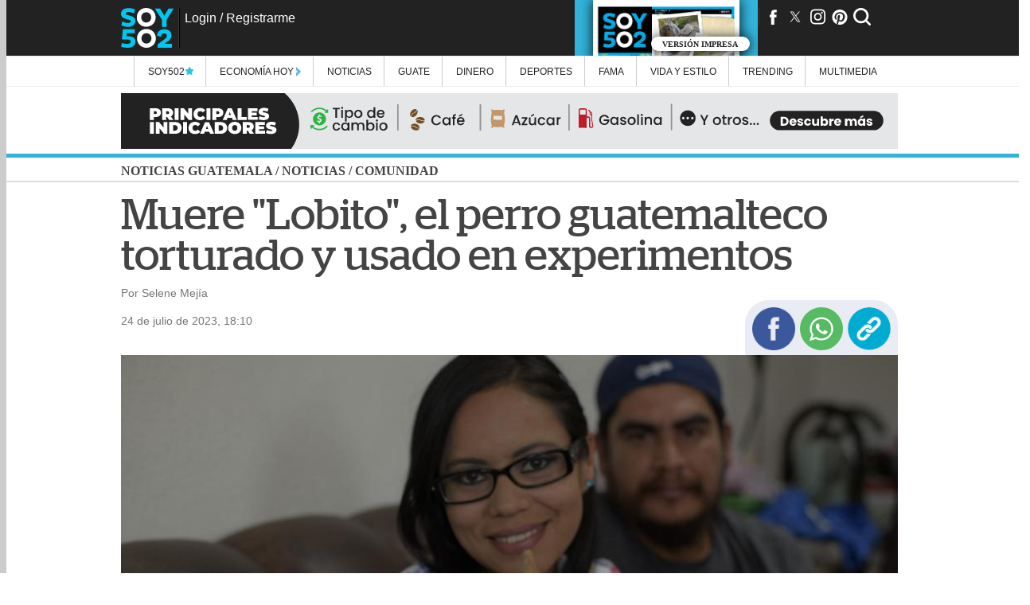

--- FILE ---
content_type: text/html; charset=UTF-8
request_url: https://www.soy502.com/common_files/php/related_links.php
body_size: 398
content:
<li><article><a class="enlace" href="https://www.soy502.com/articulo/conred-prepara-simulacro-nacional-sismo-2026-101567">Conred se prepara para llevar a cabo un simulacro nacional de sismo </a></article></li><li><article><a class="enlace" href="https://www.soy502.com/articulo/marco-antonio-figuera-analiza-caida-ante-coban-101994">Figueroa defiende a Fredy Pérez: "Va a seguir atajando. Prefiero que me piten a mí" </a></article></li><li><article><a class="enlace" href="https://www.soy502.com/articulo/barrio-18-esta-coordinando-nuevos-ataques-segun-pnc-101567">La PNC señala que organización terrorista "Barrio 18 está coordinando nuevos ataques" </a></article></li><li><article><a class="enlace" href="https://www.soy502.com/articulo/video-aisha-solorzano-marca-juego-contra-ana-lucia-martinez-101989">VIDEO: Aisha Solórzano marca en juego contra Ana Lucía Martínez </a></article></li><li><article><a class="enlace" href="https://www.soy502.com/articulo/autoridades-son-capacitadas-detencion-drogas-sinteticas-102052">Autoridades nacionales son capacitadas para la detención de drogas sintéticas </a></article></li>

--- FILE ---
content_type: text/html; charset=UTF-8
request_url: https://www.soy502.com/common_files/php/most_popular.php?date=1769336911178
body_size: 687
content:

<div class="master-most">
    <div class="master-fields-popular">
        <div class="field-items">
		<div class="row"><a href="/articulo/barrio-18-esta-coordinando-nuevos-ataques-segun-pnc-101567"></a><img src="//www.soy502.com/sites/default/files/styles/mobile_full_node/public/2026/Ene/24/pnc_operativos.png" class="lazy" alt="&quot;Barrio 18 est&aacute; coordinando nuevos ataques&quot;, seg&uacute;n la PNC"><p>La PNC señala que organización terrorista "Barrio 18 está coordinando nuevos ataques"</p><div class="mask"></div></div><div class="row"><a href="/articulo/pnc-localiza-camaras-vigilancia-clandestinas-101567"></a><img src="//www.soy502.com/sites/default/files/styles/mobile_full_node/public/2026/Ene/24/pnc_zona_18.png" class="lazy" alt="PNC localiza c&aacute;maras de vigilancia clandestinas"><p>PNC localiza cámaras de vigilancia clandestinas en la zona 18</p><div class="mask"></div></div><div class="row"><a href="/articulo/dos-meses-sin-rastro-trabajadora-municipal-claudia-rivas-102084"></a><img src="//www.soy502.com/sites/default/files/styles/mobile_full_node/public/2026/Ene/24/screen_shot_2025-12-01_at_13.25.43.jpg" class="lazy" alt="Dos meses han pasado desde la desaparici&oacute;n de Claudia Rivas"><p>Esto se sabe sobre la desaparición de Claudia Rivas, trabajadora municipal </p><div class="mask"></div></div><div class="row"><a href="/articulo/videos-incursion-ejercito-pnc-al-gallito-101567"></a><img src="//www.soy502.com/sites/default/files/styles/mobile_full_node/public/2026/Ene/24/el_gallito.png" class="lazy" alt="VIDEOS: La incursi&oacute;n del Ej&eacute;rcito y PNC al El Gallito "><p>VIDEOS: La incursión del Ejército y la Policía Nacional Civil al Barrio El Gallito </p><div class="mask"></div></div><div class="row"><a href="/articulo/municipalidad-guatemala-recupera-espacio-publico-102052"></a><img src="//www.soy502.com/sites/default/files/styles/mobile_full_node/public/2026/Ene/24/municipalidad_de_guatemala_espacio_publico_rescate_perros_bulevar_liberacion_01.jpg" class="lazy" alt="Municipalidad de Guatemala recupera espacio p&uacute;blico"><p>Municipalidad de Guatemala recupera espacio público en el Bulevar Liberación</p><div class="mask"></div></div>        </div>
    </div>
</div>


--- FILE ---
content_type: text/html; charset=UTF-8
request_url: https://www.soy502.com/general/request.php
body_size: 243
content:

["articulo\/hombre-fallece-compania-perro-atrio-iglesia-101962","articulo\/conred-prepara-simulacro-nacional-sismo-2026-101567","articulo\/activan-protocolos-sanitarios-ante-muerte-subita-res-peten-102052","articulo\/refuerzan-vigilancia-prevenir-aumento-casos-sarampion-102052","articulo\/municipalidad-guatemala-recupera-espacio-publico-102052","articulo\/insivumeh-fortalece-capacidades-responder-sismos-102052","articulo\/guatemala-gana-primer-lugar-stand-fitur-102084","articulo\/alerta-salud-regista-46-casos-sarampion-pais-101026","articulo\/esta-fecha-cae-semana-santa-este-2026-101026","articulo\/sacerdote-guatemalteco-augusto-ramirez-sera-beatificado-fray-102123"]

--- FILE ---
content_type: text/html; charset=UTF-8
request_url: https://www.soy502.com/general/request.php
body_size: 635
content:

{"popular":[{"url":"\/articulo\/barrio-18-esta-coordinando-nuevos-ataques-segun-pnc-101567","title":"\"Barrio 18 est\u00e1 coordinando nuevos ataques\", seg\u00fan la PNC","ogtitle":"La PNC se\u00f1ala que organizaci\u00f3n terrorista \"Barrio 18 est\u00e1 coordinando nuevos ataques\"","thumbnail":"\/\/www.soy502.com\/sites\/default\/files\/styles\/mobile_full_node\/public\/2026\/Ene\/24\/pnc_operativos.png","section":"Seguridad y justicia","tid":"103"},{"url":"\/articulo\/pnc-localiza-camaras-vigilancia-clandestinas-101567","title":"PNC localiza c\u00e1maras de vigilancia clandestinas","ogtitle":"PNC localiza c\u00e1maras de vigilancia clandestinas en la zona 18","thumbnail":"\/\/www.soy502.com\/sites\/default\/files\/styles\/mobile_full_node\/public\/2026\/Ene\/24\/pnc_zona_18.png","section":"Seguridad y justicia","tid":"103"},{"url":"\/articulo\/dos-meses-sin-rastro-trabajadora-municipal-claudia-rivas-102084","title":"Dos meses han pasado desde la desaparici\u00f3n de Claudia Rivas","ogtitle":"Esto se sabe sobre la desaparici\u00f3n de Claudia Rivas, trabajadora municipal ","thumbnail":"\/\/www.soy502.com\/sites\/default\/files\/styles\/mobile_full_node\/public\/2026\/Ene\/24\/screen_shot_2025-12-01_at_13.25.43.jpg","section":"Alertas","tid":"1448"},{"url":"\/articulo\/videos-incursion-ejercito-pnc-al-gallito-101567","title":"VIDEOS: La incursi\u00f3n del Ej\u00e9rcito y PNC al El Gallito ","ogtitle":"VIDEOS: La incursi\u00f3n del Ej\u00e9rcito y la Polic\u00eda Nacional Civil al Barrio El Gallito ","thumbnail":"\/\/www.soy502.com\/sites\/default\/files\/styles\/mobile_full_node\/public\/2026\/Ene\/24\/el_gallito.png","section":"Seguridad y justicia","tid":"103"},{"url":"\/articulo\/municipalidad-guatemala-recupera-espacio-publico-102052","title":"Municipalidad de Guatemala recupera espacio p\u00fablico","ogtitle":"Municipalidad de Guatemala recupera espacio p\u00fablico en el Bulevar Liberaci\u00f3n","thumbnail":"\/\/www.soy502.com\/sites\/default\/files\/styles\/mobile_full_node\/public\/2026\/Ene\/24\/municipalidad_de_guatemala_espacio_publico_rescate_perros_bulevar_liberacion_01.jpg","section":"Comunidad","tid":"105"}]}

--- FILE ---
content_type: text/html; charset=UTF-8
request_url: https://www.soy502.com/common_files/php/rest.php?lastImpreso
body_size: 88
content:
[{"id":"1613","file_name":"\/sites\/default\/files\/impreso\/2026\/Jan\/1769148000.pdf","created":"1769148000","month":"enero","sMonth":"Jan","day":"23","year":"2026","thumbnail":"\/sites\/default\/files\/impreso\/2026\/Jan\/1769148000.jpg","thumbnail_mobile":"\/sites\/default\/files\/impreso\/2026\/Jan\/1769148000-mobile.jpg","supplement":"","shortUrl":"","bit_supp":"","url":"\/ver_impreso\/2026\/Jan\/1769148000"}]

--- FILE ---
content_type: text/html; charset=UTF-8
request_url: https://www.soy502.com/general/request.php?url=articulo/hombre-fallece-compania-perro-atrio-iglesia-101962
body_size: 3629
content:

{"articulo":[{"title":"Hombre fallece en compa\u00f1\u00eda de su perro en el atrio de una iglesia","ogtitle":"Hombre fallece en compa\u00f1\u00eda de su perro en el atrio de una iglesia en zona 1 ","nid":"528399","por":"Por","date":"1768099136","dateHuman":"10 de enero de 2026, 20:38","body":"&lt;h2&gt;El hombre fallecido&amp;nbsp;acostumbraba desplazarse por distintos templos del Centro Hist&oacute;rico.&amp;nbsp;&lt;\/h2&gt;&lt;h3&gt;TE PUEDE INTERESAR:&amp;nbsp;&lt;a href=\"https:\/\/www.soy502.com\/articulo\/esposos-pierden-vida-ataque-armado-escuintla-101962\" target=\"_blank\"&gt;Esposos pierden la vida en ataque armado en ruta a Escuintla&lt;\/a&gt;&amp;nbsp;&lt;\/h3&gt;&lt;p&gt;La fanpage &lt;strong&gt;Pasos de Fe Guatemala&lt;\/strong&gt; dio a conocer el fallecimiento de una persona que permanec&iacute;a en el atrio de la &lt;strong&gt;Rector&iacute;a Santa Teresa&lt;\/strong&gt;, ubicada en la zona 1 capitalina.&lt;\/p&gt;&lt;p&gt;Con el paso de las horas, familiares se presentaron en el lugar y lo identificaron como Jorge Mario, m&aacute;s conocido como &lt;strong&gt;\"don Jorge Mario\"&lt;\/strong&gt;.&amp;nbsp;&amp;nbsp;&lt;\/p&gt;&lt;p&gt;&lt;div class=\"inline-img\"&gt;&lt;img  src=\"\/\/www.soy502.com\/sites\/default\/files\/styles\/escalar_image_inline\/public\/2026\/Ene\/10\/decesos_zona_1_hombre_fallecido_iglesia_rectoria_santa_teresa_jorge_mario35.jpg\" alt=\"El cuerpo del hombre fallecido qued&amp;oacute; en cercan&amp;iacute;as de su perro Tob&amp;iacute;as. (Foto: Pasos de Fe Guatemala)\"&gt;&lt;div class=\"img-desc\"&gt;El cuerpo del hombre fallecido qued&oacute; en cercan&iacute;as de su perro Tob&iacute;as. (Foto: Pasos de Fe Guatemala)&lt;\/div&gt;&lt;\/div&gt;&lt;\/p&gt;&lt;p&gt;Los socorristas que atendieron la emergencia indicaron que la causa del fallecimiento fue un &lt;strong&gt;paro card&iacute;aco.&amp;nbsp;&lt;\/strong&gt;&lt;\/p&gt;&lt;p&gt;&lt;div class=\"inline-img\"&gt;&lt;img  src=\"\/\/www.soy502.com\/sites\/default\/files\/styles\/escalar_image_inline\/public\/2026\/Ene\/10\/decesos_zona_1_hombre_fallecido_iglesia_rectoria_santa_teresa_jorge_mario3.jpg\" alt=\" Socorristas confirmaron que el hombre falleci&amp;oacute; por un paro card&amp;iacute;aco. (Foto: Pasos de Fe Guatemala)\"&gt;&lt;div class=\"img-desc\"&gt; Socorristas confirmaron que el hombre falleci&oacute; por un paro card&iacute;aco. (Foto: Pasos de Fe Guatemala)&lt;\/div&gt;&lt;\/div&gt;&lt;\/p&gt;&lt;p&gt;De acuerdo con la informaci&oacute;n compartida, don &lt;strong&gt;Jorge Mario&lt;\/strong&gt; acostumbraba desplazarse por distintos templos del &lt;strong&gt;Centro Hist&oacute;rico&lt;\/strong&gt; acompa&ntilde;ado de su perro, &lt;strong&gt;Tobias&lt;\/strong&gt;.&lt;\/p&gt;&lt;p&gt;Su presencia era conocida por quienes lo ve&iacute;an con frecuencia en cortejos procesionales y en visitas constantes a iglesias, entre ellas la de San Francisco.&lt;\/p&gt;&lt;p&gt;&lt;strong&gt;&iquest;Qu&eacute; pas&oacute; con el perrito?&lt;\/strong&gt;&lt;\/p&gt;&lt;p&gt;Sobre la situaci&oacute;n del canino se inform&oacute; que agentes de la comisar&iacute;a 11 de la &lt;strong&gt;Polic&iacute;a Nacional Civil&lt;\/strong&gt; entregaron a &lt;strong&gt;Tobias&lt;\/strong&gt; a los familiares de don Jorge Mario.&amp;nbsp;&lt;\/p&gt;&lt;p&gt;&lt;div class=\"inline-img\"&gt;&lt;img  src=\"\/\/www.soy502.com\/sites\/default\/files\/styles\/escalar_image_inline\/public\/2026\/Ene\/10\/decesos_zona_1_hombre_fallecido_iglesia_rectoria_santa_teresa_jorge_mario4.jpg\" alt=\"Jorge Mario acostumbraba desplazarse por distintos templos del Centro Hist&amp;oacute;rico acompa&amp;ntilde;ado de su perro, Tobias. (Foto: Pasos de Fe Guatemala) \"&gt;&lt;div class=\"img-desc\"&gt;Jorge Mario acostumbraba desplazarse por distintos templos del Centro Hist&oacute;rico acompa&ntilde;ado de su perro, Tobias. (Foto: Pasos de Fe Guatemala) &lt;\/div&gt;&lt;\/div&gt;&lt;\/p&gt;&lt;p&gt;&lt;figure class=\"inline-code\"&gt;&lt;a onclick=\"s02_click();\" href=\"https:\/\/whatsapp.com\/channel\/0029VaFXu5ALikgE7MspuF17\" target=\"_blank\"&gt;\r\n    &lt;img src=\"https:\/\/www.soy502.com\/sites\/default\/files\/multimedia\/2024\/Jul\/banner_soy502_1720805278_0.gif\" style=\"display: block;width: 100%;max-width: 336px;margin: 0 auto;\" width=\"100%\"&gt;\r\n&lt;\/a&gt;\r\n\r\n&lt;script&gt;\r\n    function s02_click() {\r\n        let device = detect_device();\r\n        gtag(\"event\", \"s02_click\", {\r\n            s02_content_type: \"articulo\",\r\n            s02_content_category: \"undefined\",\r\n            s02_platform: device,\r\n            s02_label: \"whatsapp channel\"\r\n        });\r\n    }\r\n\r\n    function detect_device() {\r\n        if (navigator.userAgent.match(\/Android\/i)\r\n            || navigator.userAgent.match(\/webOS\/i)\r\n            || navigator.userAgent.match(\/iPhone\/i)\r\n            || navigator.userAgent.match(\/iPad\/i)\r\n            || navigator.userAgent.match(\/iPod\/i)\r\n            || navigator.userAgent.match(\/BlackBerry\/i)\r\n            || navigator.userAgent.match(\/Windows Phone\/i)) {\r\n            return \"mobile\";\r\n        } else {\r\n            return \"desktop\";\r\n        }\r\n    }\r\n&lt;\/script&gt;&lt;\/figure&gt;&lt;\/p&gt;","summary":"","special_article":false,"bodyAMP":"&lt;h2&gt;El hombre fallecido&amp;nbsp;acostumbraba desplazarse por distintos templos del Centro Hist&oacute;rico.&amp;nbsp;&lt;\/h2&gt;&lt;h3&gt;TE PUEDE INTERESAR:&amp;nbsp;&lt;a href=\"https:\/\/www.soy502.com\/articulo\/esposos-pierden-vida-ataque-armado-escuintla-101962\" target=\"_blank\"&gt;Esposos pierden la vida en ataque armado en ruta a Escuintla&lt;\/a&gt;&amp;nbsp;&lt;\/h3&gt;&lt;p&gt;La fanpage &lt;strong&gt;Pasos de Fe Guatemala&lt;\/strong&gt; dio a conocer el fallecimiento de una persona que permanec&iacute;a en el atrio de la &lt;strong&gt;Rector&iacute;a Santa Teresa&lt;\/strong&gt;, ubicada en la zona 1 capitalina.&lt;\/p&gt;&lt;p&gt;Con el paso de las horas, familiares se presentaron en el lugar y lo identificaron como Jorge Mario, m&aacute;s conocido como &lt;strong&gt;\"don Jorge Mario\"&lt;\/strong&gt;.&amp;nbsp;&amp;nbsp;&lt;\/p&gt;&lt;p&gt;&lt;div class=\"image-container\"&gt;&lt;amp-img alt=\"El cuerpo del hombre fallecido qued&amp;oacute; en cercan&amp;iacute;as de su perro Tob&amp;iacute;as. (Foto: Pasos de Fe Guatemala)\" src=\"\/\/www.soy502.com\/sites\/default\/files\/styles\/escalar_image_inline\/public\/2026\/Ene\/10\/decesos_zona_1_hombre_fallecido_iglesia_rectoria_santa_teresa_jorge_mario35.jpg\" layout=\"fill\" width=\"500\" height=\"300\" class=\"contain\"&gt;&lt;noscript&gt;&lt;img src=\"\/\/www.soy502.com\/sites\/default\/files\/styles\/escalar_image_inline\/public\/2026\/Ene\/10\/decesos_zona_1_hombre_fallecido_iglesia_rectoria_santa_teresa_jorge_mario35.jpg\" width=\"500\" height=\"300\"\/&gt;&lt;\/noscript&gt;&lt;\/amp-img&gt;&lt;\/div&gt;&lt;p class=\"caption\"&gt;El cuerpo del hombre fallecido qued&amp;oacute; en cercan&amp;iacute;as de su perro Tob&amp;iacute;as. (Foto: Pasos de Fe Guatemala)&lt;\/p&gt;&lt;\/p&gt;&lt;p&gt;Los socorristas que atendieron la emergencia indicaron que la causa del fallecimiento fue un &lt;strong&gt;paro card&iacute;aco.&amp;nbsp;&lt;\/strong&gt;&lt;\/p&gt;&lt;p&gt;&lt;div class=\"image-container\"&gt;&lt;amp-img alt=\" Socorristas confirmaron que el hombre falleci&amp;oacute; por un paro card&amp;iacute;aco. (Foto: Pasos de Fe Guatemala)\" src=\"\/\/www.soy502.com\/sites\/default\/files\/styles\/escalar_image_inline\/public\/2026\/Ene\/10\/decesos_zona_1_hombre_fallecido_iglesia_rectoria_santa_teresa_jorge_mario3.jpg\" layout=\"fill\" width=\"500\" height=\"300\" class=\"contain\"&gt;&lt;noscript&gt;&lt;img src=\"\/\/www.soy502.com\/sites\/default\/files\/styles\/escalar_image_inline\/public\/2026\/Ene\/10\/decesos_zona_1_hombre_fallecido_iglesia_rectoria_santa_teresa_jorge_mario3.jpg\" width=\"500\" height=\"300\"\/&gt;&lt;\/noscript&gt;&lt;\/amp-img&gt;&lt;\/div&gt;&lt;p class=\"caption\"&gt; Socorristas confirmaron que el hombre falleci&amp;oacute; por un paro card&amp;iacute;aco. (Foto: Pasos de Fe Guatemala)&lt;\/p&gt;&lt;\/p&gt;&lt;p&gt;De acuerdo con la informaci&oacute;n compartida, don &lt;strong&gt;Jorge Mario&lt;\/strong&gt; acostumbraba desplazarse por distintos templos del &lt;strong&gt;Centro Hist&oacute;rico&lt;\/strong&gt; acompa&ntilde;ado de su perro, &lt;strong&gt;Tobias&lt;\/strong&gt;.&lt;\/p&gt;&lt;p&gt;Su presencia era conocida por quienes lo ve&iacute;an con frecuencia en cortejos procesionales y en visitas constantes a iglesias, entre ellas la de San Francisco.&lt;\/p&gt;&lt;p&gt;&lt;strong&gt;&iquest;Qu&eacute; pas&oacute; con el perrito?&lt;\/strong&gt;&lt;\/p&gt;&lt;p&gt;Sobre la situaci&oacute;n del canino se inform&oacute; que agentes de la comisar&iacute;a 11 de la &lt;strong&gt;Polic&iacute;a Nacional Civil&lt;\/strong&gt; entregaron a &lt;strong&gt;Tobias&lt;\/strong&gt; a los familiares de don Jorge Mario.&amp;nbsp;&lt;\/p&gt;&lt;p&gt;&lt;div class=\"image-container\"&gt;&lt;amp-img alt=\"Jorge Mario acostumbraba desplazarse por distintos templos del Centro Hist&amp;oacute;rico acompa&amp;ntilde;ado de su perro, Tobias. (Foto: Pasos de Fe Guatemala) \" src=\"\/\/www.soy502.com\/sites\/default\/files\/styles\/escalar_image_inline\/public\/2026\/Ene\/10\/decesos_zona_1_hombre_fallecido_iglesia_rectoria_santa_teresa_jorge_mario4.jpg\" layout=\"fill\" width=\"500\" height=\"300\" class=\"contain\"&gt;&lt;noscript&gt;&lt;img src=\"\/\/www.soy502.com\/sites\/default\/files\/styles\/escalar_image_inline\/public\/2026\/Ene\/10\/decesos_zona_1_hombre_fallecido_iglesia_rectoria_santa_teresa_jorge_mario4.jpg\" width=\"500\" height=\"300\"\/&gt;&lt;\/noscript&gt;&lt;\/amp-img&gt;&lt;\/div&gt;&lt;p class=\"caption\"&gt;Jorge Mario acostumbraba desplazarse por distintos templos del Centro Hist&amp;oacute;rico acompa&amp;ntilde;ado de su perro, Tobias. (Foto: Pasos de Fe Guatemala) &lt;\/p&gt;&lt;\/p&gt;&lt;p&gt;&lt;div class=\"inline-code\"&gt;&lt;a onclick=\"s02_click();\" href=\"https:\/\/whatsapp.com\/channel\/0029VaFXu5ALikgE7MspuF17\" target=\"_blank\"&gt;\r\n    &lt;div class=\"image-container\"&gt;&lt;amp-img alt=\"\" src=\"https:\/\/www.soy502.com\/sites\/default\/files\/multimedia\/2024\/Jul\/banner_soy502_1720805278_0.gif\" layout=\"fill\" width=\"500\" height=\"300\" class=\"contain\"&gt;&lt;noscript&gt;&lt;img src=\"https:\/\/www.soy502.com\/sites\/default\/files\/multimedia\/2024\/Jul\/banner_soy502_1720805278_0.gif\" width=\"500\" height=\"300\"\/&gt;&lt;\/noscript&gt;&lt;\/amp-img&gt;&lt;\/div&gt;\r\n&lt;\/a&gt;\r\n\r\n&lt;script&gt;\r\n    function s02_click() {\r\n        let device = detect_device();\r\n        gtag(\"event\", \"s02_click\", {\r\n            s02_content_type: \"articulo\",\r\n            s02_content_category: \"undefined\",\r\n            s02_platform: device,\r\n            s02_label: \"whatsapp channel\"\r\n        });\r\n    }\r\n\r\n    function detect_device() {\r\n        if (navigator.userAgent.match(\/Android\/i)\r\n            || navigator.userAgent.match(\/webOS\/i)\r\n            || navigator.userAgent.match(\/iPhone\/i)\r\n            || navigator.userAgent.match(\/iPad\/i)\r\n            || navigator.userAgent.match(\/iPod\/i)\r\n            || navigator.userAgent.match(\/BlackBerry\/i)\r\n            || navigator.userAgent.match(\/Windows Phone\/i)) {\r\n            return \"mobile\";\r\n        } else {\r\n            return \"desktop\";\r\n        }\r\n    }\r\n&lt;\/script&gt;&lt;\/div&gt;&lt;\/p&gt;","scriptsAMP":[],"keywords":"decesos, zona 1, hombre, fallecido, iglesia, Rectoria Santa Teresa, Jorge Mario","topic":null,"url_topic":null,"description":"El hombre fallecido&amp;nbsp;acostumbraba desplazarse por distintos templos del Centro Hist&oacute;rico.&amp;nbsp;TE PUEDE INTERESAR:&amp;nbsp;Esposos pierden la vida en ataque armado en ruta a Escuintla&amp;nbsp;La fanpage Pasos de Fe Guatemala dio a conocer el fallecimiento de una persona que permanec&iacute;a en el atrio","tax":"Alertas","theme":null,"tid":"1448","section_name":"Alertas","section_alias":"seccion\/noticias\/alertas","section_parent_name":"Noticias","section_parent_alias":"seccion\/noticias","url":"articulo\/hombre-fallece-compania-perro-atrio-iglesia-101962","author":"Susana Manai","patrocinador":null,"file":"\/\/www.soy502.com\/sites\/default\/files\/styles\/mobile_full_node\/public\/2026\/Ene\/10\/decesos_zona_1_hombre_fallecido_iglesia_rectoria_santa_teresa_jorge_mario.jpg","fileDesktop":"\/\/www.soy502.com\/sites\/default\/files\/styles\/full_node\/public\/2026\/Ene\/10\/decesos_zona_1_hombre_fallecido_iglesia_rectoria_santa_teresa_jorge_mario.jpg","titleE":"Sobre el canino autoridades informaron que fue entregado a los familiares de la v\u00edctima. (Foto: Pasos de Fe Guatemala)","type":"photo","thumbnail":"\/\/www.soy502.com\/sites\/default\/files\/styles\/thumbnail\/public\/2026\/Ene\/10\/decesos_zona_1_hombre_fallecido_iglesia_rectoria_santa_teresa_jorge_mario.jpg","rel":[],"ads":{"top_box_movil":"&lt;script&gt;\r\n window.googletag = window.googletag || {cmd: []};\r\n googletag.cmd.push(\r\n   function() {\r\n     googletag.defineSlot('\/82890815\/Mobile_Box_Top_Noticias_Alertas', [[336, 280], [250, 250], [300, 100], [300, 600], [300, 250], [200, 200], [320, 480], [336, 480]], 'div-gpt-ad-1603831616262-0').addService(googletag.pubads());\r\n     \/\/googletag.pubads().enableSingleRequest();\r\n     googletag.enableServices();\r\n   },\r\n   function() {\r\n     googletag.pubads().addEventListener('slotRenderEnded', function(event) {\r\n       var slot = event.slot;\r\n       if (!event.isEmpty &amp;&amp; event.size &amp;&amp; (slot.getAdUnitPath().includes(\"Mobile_Box_Top_\") || slot.getAdUnitPath().includes(\"Mobile_Box_Middle_\"))) {\r\n         document.getElementById(slot.getSlotElementId()).parentNode.style.maxWidth = event.size[0] ? event.size[0] + \"px\" : \"336px\";\r\n        if(document.getElementById(slot.getSlotElementId()).parentNode.className == \"row-ads\"){\r\n          document.getElementById(slot.getSlotElementId()).parentNode.parentNode.style.maxWidth = event.size[0] ? event.size[0] + \"px\" : \"336px\";\r\n        }\r\n         document.getElementById(slot.getSlotElementId()).style.maxWidth = event.size[0] ? event.size[0] + \"px\" : \"336px\";         \r\n       }\r\n          if (!event.isEmpty &amp;&amp; event.size &amp;&amp; slot.getAdUnitPath().includes(\"Mobile_Box_Top_\")) {\r\n              var container_0_txt = document.createElement('div');\r\n              container_0_txt.className = 'ads-txt';\r\n              container_0_txt.append('Publicidad');\r\n              var slot_d = document.getElementById(slot.getSlotElementId());\r\n              slot_d.parentNode.insertBefore(container_0_txt, slot_d);\r\n          }\r\n\tif(!event.isEmpty &amp;&amp; event.size &amp;&amp; (slot.getAdUnitPath().includes(\"Mobile_Leaderbord_\"))){\r\n            if(!slot.getSlotElementId().includes(\"-auto-gen\")){\r\n            document.getElementById(slot.getSlotElementId()).style.height = event.size[1] ? event.size[1] + \"px\" : \"50px\";\r\n          } \r\n            document.getElementById(slot.getSlotElementId()).parentNode.style.height = event.size[1] ? event.size[1] + \"px\" : \"50px\";  \r\n         }\r\n         if (!event.isEmpty &amp;&amp; (slot.getAdUnitPath().includes(\"Mobile_Leaderbord_\"))) {\r\n            document.getElementById(slot.getSlotElementId()).parentNode.style.padding = \"6px 0\";\r\n         }\r\n         if(!event.isEmpty &amp;&amp; event.size &amp;&amp; (slot.getAdUnitPath().includes(\"Mobile_Interstitial_\"))){\r\n            document.getElementById(slot.getSlotElementId()).style.maxWidth = event.size[0] ? event.size[0] + \"px\" : \"320px\";\r\n            document.getElementById(slot.getSlotElementId()).parentNode.style.margin = \"0 auto\";\r\n            document.getElementById(slot.getSlotElementId()).parentNode.style.maxWidth = event.size[0] ? event.size[0] + \"px\" : \"320px\";  \r\n            window.parent.document.getElementById(\"close-ad\").style.display = \"block\"; \r\n         }\r\n     });\r\n   }\r\n  );\r\n&lt;\/script&gt;\r\n\r\n\r\n&lt;!-- \/82890815\/Mobile_Box_Top_Noticias_Alertas --&gt;\r\n&lt;div id='div-gpt-ad-1603831616262-0' style=\"max-width:336px; min-height: 280px;\"&gt;\r\n &lt;script&gt;\r\n   googletag.cmd.push(function() { googletag.display('div-gpt-ad-1603831616262-0'); });\r\n &lt;\/script&gt;\r\n&lt;\/div&gt;","mobile_ad":"&lt;script&gt;\r\nwindow.googletag = window.googletag || {cmd: []};\r\ngoogletag.cmd.push(function() {\r\ngoogletag.defineSlot('\/82890815\/Mobile_Interstitial_Noticias_Alertas', [[320, 50], [320, 100], [300, 100]], 'div-gpt-ad-1591140251467-0').addService(googletag.pubads());\r\n\/\/googletag.pubads().enableSingleRequest();\r\ngoogletag.enableServices();\r\n});\r\n&lt;\/script&gt;\r\n\r\n&lt;!-- \/82890815\/Mobile_Interstitial_Noticias_Alertas --&gt;\r\n&lt;div id='div-gpt-ad-1591140251467-0'&gt;\r\n&lt;script&gt;\r\ngoogletag.cmd.push(function() { googletag.display('div-gpt-ad-1591140251467-0'); });\r\n&lt;\/script&gt;\r\n&lt;\/div&gt;","mobile_uno_por_uno":"&lt;script&gt;\r\nwindow.googletag = window.googletag || {cmd: []};\r\ngoogletag.cmd.push(function() {\r\ngoogletag.defineSlot('\/82890815\/Mobile_Pixel_Noticias_Alertas', [1, 1], 'div-gpt-ad-1591140303777-0').addService(googletag.pubads());\r\n\/\/googletag.pubads().enableSingleRequest();\r\ngoogletag.enableServices();\r\n});\r\n&lt;\/script&gt;\r\n\r\n&lt;!-- \/82890815\/Mobile_Pixel_Noticias_Alertas --&gt;\r\n&lt;div id='div-gpt-ad-1591140303777-0' style='width: 1px; height: 1px;'&gt;\r\n&lt;script&gt;\r\ngoogletag.cmd.push(function() { googletag.display('div-gpt-ad-1591140303777-0'); });\r\n&lt;\/script&gt;\r\n&lt;\/div&gt;","section_box_main":"&lt;script&gt;\r\nwindow.googletag = window.googletag || {cmd: []};\r\ngoogletag.cmd.push(function() {\r\ngoogletag.defineSlot('\/82890815\/Desktop_Box_Top_Noticias_Alertas', [[300, 250], [336, 280]], 'div-gpt-ad-1590511326657-0').addService(googletag.pubads());\r\n\/\/googletag.pubads().enableSingleRequest();\r\ngoogletag.enableServices();\r\n},\r\nfunction() {\r\n   googletag.pubads().addEventListener('slotRenderEnded', function(event) {\r\n     var slot = event.slot;\r\n     if (!event.isEmpty &amp;&amp; event.size &amp;&amp; (slot.getAdUnitPath().includes(\"Desktop_Box_Top_\") || slot.getAdUnitPath().includes(\"Desktop_Box_Middle_\") || slot.getAdUnitPath().includes(\"Desktop_Halfpage_\"))) {\r\n        document.getElementById(slot.getSlotElementId()).style.maxWidth = event.size[0] ? event.size[0] + \"px\" : \"336px\";    \r\n        if (event.size[0] == 300 &amp;&amp; (slot.getAdUnitPath().includes(\"Desktop_Box_Top_\") || slot.getAdUnitPath().includes(\"Desktop_Box_Middle_\"))) {\r\n          document.getElementById(slot.getSlotElementId()).style.margin = \"15px auto\";\r\n        }\r\n     }\r\n     if (!event.isEmpty &amp;&amp; event.size &amp;&amp; (slot.getAdUnitPath().includes(\"Desktop_Leaderboard_\") || slot.getAdUnitPath().includes(\"Desktop_Interstitial_\"))) {\r\n          document.getElementById(slot.getSlotElementId()).style.maxWidth = event.size[0] ? event.size[0] + \"px\" : \"940px\";\r\n          if(!slot.getSlotElementId().includes(\"-auto-gen\")){\r\n                document.getElementById(slot.getSlotElementId()).style.height = event.size[1] ? event.size[1] + \"px\" : \"70px\";\r\n          } \r\n          document.getElementById(slot.getSlotElementId()).parentNode.style.maxWidth = event.size[0] ? event.size[0] + \"px\" : \"940px\";\r\n          document.getElementById(slot.getSlotElementId()).parentNode.style.height = event.size[1] ? event.size[1] + \"px\" : \"70px\";                \r\n      }\r\n      if (!event.isEmpty &amp;&amp; event.size &amp;&amp; slot.getAdUnitPath().includes(\"Desktop_Interstitial_\")) {            \r\n                window.parent.document.getElementById(\"close-ad\").style.display = \"block\";  \r\n      }\r\n      if (!event.isEmpty &amp;&amp; (slot.getAdUnitPath().includes(\"Desktop_Leaderboard_\"))) {\r\n          document.getElementById(slot.getSlotElementId()).parentNode.style.margin = \"6px auto\";\r\n      }\r\n   });\r\n }\r\n);\r\n&lt;\/script&gt;\r\n\r\n&lt;!-- \/82890815\/Desktop_Box_Top_Noticias_Alertas --&gt;\r\n&lt;div id='div-gpt-ad-1590511326657-0' style='max-width:336px;min-height: 280px;'&gt;\r\n&lt;script&gt;\r\ngoogletag.cmd.push(function() { googletag.display('div-gpt-ad-1590511326657-0'); });\r\n&lt;\/script&gt;\r\n&lt;\/div&gt;","leaderbord_bottom":"&lt;script&gt;\r\nwindow.googletag = window.googletag || {cmd: []};\r\ngoogletag.cmd.push(function() {\r\ngoogletag.defineSlot('\/82890815\/Desktop_Interstitial_Noticias_Alertas', [[940, 70], [970, 90], [728, 90]], 'div-gpt-ad-1590511613064-0').addService(googletag.pubads());\r\n\/\/googletag.pubads().enableSingleRequest();\r\ngoogletag.enableServices();\r\n});\r\n&lt;\/script&gt;\r\n\r\n&lt;!-- \/82890815\/Desktop_Interstitial_Noticias_Alertas --&gt;\r\n&lt;div id='div-gpt-ad-1590511613064-0' style='max-width:940px;'&gt;\r\n&lt;script&gt;\r\ngoogletag.cmd.push(function() { googletag.display('div-gpt-ad-1590511613064-0'); });\r\n&lt;\/script&gt;\r\n&lt;\/div&gt;","side_right":"&lt;script&gt;\r\nwindow.googletag = window.googletag || {cmd: []};\r\ngoogletag.cmd.push(function() {\r\ngoogletag.defineSlot('\/82890815\/Desktop_Side_Right_Noticias_Alertas', [160, 600], 'div-gpt-ad-1590512020596-0').addService(googletag.pubads());\r\n\/\/googletag.pubads().enableSingleRequest();\r\ngoogletag.enableServices();\r\n});\r\n&lt;\/script&gt;\r\n\r\n&lt;!-- \/82890815\/Desktop_Side_Right_Noticias_Alertas --&gt;\r\n&lt;div id='div-gpt-ad-1590512020596-0' style='width: 160px; height: 600px;'&gt;\r\n&lt;script&gt;\r\ngoogletag.cmd.push(function() { googletag.display('div-gpt-ad-1590512020596-0'); });\r\n&lt;\/script&gt;\r\n&lt;\/div&gt;","side_left":"&lt;script&gt;\r\nwindow.googletag = window.googletag || {cmd: []};\r\ngoogletag.cmd.push(function() {\r\ngoogletag.defineSlot('\/82890815\/Desktop_Side_Left_Noticias_Alertas', [160, 600], 'div-gpt-ad-1590512123878-0').addService(googletag.pubads());\r\n\/\/googletag.pubads().enableSingleRequest();\r\ngoogletag.enableServices();\r\n});\r\n&lt;\/script&gt;\r\n\r\n&lt;!-- \/82890815\/Desktop_Side_Left_Noticias_Alertas --&gt;\r\n&lt;div id='div-gpt-ad-1590512123878-0' style='width: 160px; height: 600px;'&gt;\r\n&lt;script&gt;\r\ngoogletag.cmd.push(function() { googletag.display('div-gpt-ad-1590512123878-0'); });\r\n&lt;\/script&gt;\r\n&lt;\/div&gt;","articulo_box_sidebar":"&lt;script&gt;\r\nwindow.googletag = window.googletag || {cmd: []};\r\ngoogletag.cmd.push(function() {\r\ngoogletag.defineSlot('\/82890815\/Desktop_Halfpage_Noticias_Alertas', [[300, 600], [336, 600]], 'div-gpt-ad-1590512249409-0').addService(googletag.pubads());\r\n\/\/googletag.pubads().enableSingleRequest();\r\ngoogletag.enableServices();\r\n});\r\n&lt;\/script&gt;\r\n\r\n&lt;!-- \/82890815\/Desktop_Halfpage_Noticias_Alertas --&gt;\r\n&lt;div id='div-gpt-ad-1590512249409-0' style='max-width:336px; height: 600px;'&gt;\r\n&lt;script&gt;\r\ngoogletag.cmd.push(function() { googletag.display('div-gpt-ad-1590512249409-0'); });\r\n&lt;\/script&gt;\r\n&lt;\/div&gt;","uno_por_uno":"&lt;script&gt;\r\nwindow.googletag = window.googletag || {cmd: []};\r\ngoogletag.cmd.push(function() {\r\ngoogletag.defineSlot('\/82890815\/Desktop_Pixel_Noticias_Alertas', [1, 1], 'div-gpt-ad-1590512697468-0').addService(googletag.pubads());\r\n\/\/googletag.pubads().enableSingleRequest();\r\ngoogletag.enableServices();\r\n});\r\n&lt;\/script&gt;\r\n\r\n&lt;!-- \/82890815\/Desktop_Pixel_Noticias_Alertas --&gt;\r\n&lt;div id='div-gpt-ad-1590512697468-0' style='width: 1px; height: 1px;'&gt;\r\n&lt;script&gt;\r\ngoogletag.cmd.push(function() { googletag.display('div-gpt-ad-1590512697468-0'); });\r\n&lt;\/script&gt;\r\n&lt;\/div&gt;"},"adsTitles":{"top_box_movil":"Mobile_Box_Top_Noticias_Alertas","mobile_ad":"Mobile_Interstitial_Noticias_Alertas","mobile_uno_por_uno":"Mobile_Pixel_Noticias_Alertas","section_box_main":"Desktop_Box_Top_Noticias_Alertas","leaderbord_bottom":"Desktop_Interstitial_Noticias_Alertas","side_right":"Desktop_Side_Right_Noticias_Alertas","side_left":"Desktop_Side_Left_Noticias_Alertas","articulo_box_sidebar":"Desktop_Halfpage_Noticias_Alertas","uno_por_uno":"Desktop_Pixel_Noticias_Alertas"},"isContent":false}]}

--- FILE ---
content_type: text/html; charset=UTF-8
request_url: https://www.soy502.com/general/request.php?url=articulo/conred-prepara-simulacro-nacional-sismo-2026-101567
body_size: 3550
content:

{"articulo":[{"title":"Conred se prepara para realizar un simulacro nacional de sismo","ogtitle":"Conred se prepara para llevar a cabo un simulacro nacional de sismo","nid":"530137","por":"Por","date":"1769311321","dateHuman":"24 de enero de 2026, 21:22","body":"&lt;h2&gt;Las autoridades se preparan para el pr&oacute;ximo simulacro nacional de sismo que se desarrollar&aacute; en febrero.&amp;nbsp;&lt;\/h2&gt;&lt;h3&gt;Te interesa:&lt;a href=\"https:\/\/www.soy502.com\/articulo\/activan-protocolos-sanitarios-ante-muerte-subita-res-peten-102052\" target=\"_blank\"&gt;&amp;nbsp;El MAGA activa protocolos sanitarios por la muerte s&uacute;bita de una res en Pet&eacute;n&lt;\/a&gt;&lt;\/h3&gt;&lt;p&gt;El pr&oacute;ximo 24 de febrero, las alarmas se activar&aacute;n como parte del simulacro nacional por sismo que organiza la Coordinadora Nacional para la Reducci&oacute;n de Desastres (Conred).&amp;nbsp;&lt;\/p&gt;&lt;p&gt;Como parte de la preparaci&oacute;n del evento, diferentes instituciones han participado en jornadas de capacitaci&oacute;n acerca del Centro de Operaciones de Emergencia (COE) y&amp;nbsp;del Centro de Coordinaci&oacute;n para la Ayuda y Asistencia Humanitaria Internacional (CCAH).&lt;\/p&gt;&lt;p&gt;Dichas instituciones son responsables de coordinar acciones, compartir informaci&oacute;n y apoyar la toma de decisiones antes, durante y despu&eacute;s de una emergencia.&lt;\/p&gt;&lt;p&gt;\"El simulacro se desarrollar&aacute; como un ejercicio integral, combinando evacuaciones, activaci&oacute;n de centros de operaciones de emergencia, sistemas de alerta, enmarcados en el Plan Nacional de Respuesta\", precis&oacute; Conred.&lt;\/p&gt;&lt;p&gt;Esto con la finalidad de evaluar la preparaci&oacute;n y coordinaci&oacute;n de todos los sectores involucrados.&lt;\/p&gt;&lt;p&gt;&lt;div class=\"inline-img\"&gt;&lt;img  src=\"\/\/www.soy502.com\/sites\/default\/files\/styles\/escalar_image_inline\/public\/2026\/Ene\/24\/simulacro.jpeg\" alt=\"(Foto: Conred)\"&gt;&lt;div class=\"img-desc\"&gt;(Foto: Conred)&lt;\/div&gt;&lt;\/div&gt;&lt;\/p&gt;&lt;p&gt;Adem&aacute;s, el simulacro tendr&aacute; alcance en todo el pa&iacute;s, con la participaci&oacute;n de actores del sector p&uacute;blico y privado, por lo que la Conred hizo un llamado a la poblaci&oacute;n a participar en el mismo.&amp;nbsp;&lt;\/p&gt;&lt;p&gt;El simulacro ser&aacute; para la atenci&oacute;n de un sismo de&amp;nbsp;magnitud 7.6, con epicentro en Los Amates, Izabal, a 160 km al noreste de la Ciudad de Guatemala.&amp;nbsp;&lt;\/p&gt;&lt;p&gt;Para m&aacute;s informaci&oacute;n, visita:&amp;nbsp;&lt;a href=\"https:\/\/conred.gob.gt\/simulacro2026\/\" target=\"_blank\"&gt;https:\/\/conred.gob.gt\/simulacro2026\/&lt;\/a&gt;&lt;\/p&gt;&lt;p&gt;&lt;figure class=\"inline-code\"&gt;&lt;a onclick=\"s02_click();\" href=\"https:\/\/whatsapp.com\/channel\/0029VaFXu5ALikgE7MspuF17\" target=\"_blank\"&gt;\r\n    &lt;img src=\"https:\/\/www.soy502.com\/sites\/default\/files\/multimedia\/2024\/Jul\/banner_soy502_1720805278_0.gif\" style=\"display: block;width: 100%;max-width: 336px;margin: 0 auto;\" width=\"100%\"&gt;\r\n&lt;\/a&gt;\r\n\r\n&lt;script&gt;\r\n    function s02_click() {\r\n        let device = detect_device();\r\n        gtag(\"event\", \"s02_click\", {\r\n            s02_content_type: \"articulo\",\r\n            s02_content_category: \"undefined\",\r\n            s02_platform: device,\r\n            s02_label: \"whatsapp channel\"\r\n        });\r\n    }\r\n\r\n    function detect_device() {\r\n        if (navigator.userAgent.match(\/Android\/i)\r\n            || navigator.userAgent.match(\/webOS\/i)\r\n            || navigator.userAgent.match(\/iPhone\/i)\r\n            || navigator.userAgent.match(\/iPad\/i)\r\n            || navigator.userAgent.match(\/iPod\/i)\r\n            || navigator.userAgent.match(\/BlackBerry\/i)\r\n            || navigator.userAgent.match(\/Windows Phone\/i)) {\r\n            return \"mobile\";\r\n        } else {\r\n            return \"desktop\";\r\n        }\r\n    }\r\n&lt;\/script&gt;&lt;\/figure&gt;&lt;\/p&gt;&lt;p&gt;&lt;\/p&gt;","summary":"","special_article":false,"bodyAMP":"&lt;h2&gt;Las autoridades se preparan para el pr&oacute;ximo simulacro nacional de sismo que se desarrollar&aacute; en febrero.&amp;nbsp;&lt;\/h2&gt;&lt;h3&gt;Te interesa:&lt;a href=\"https:\/\/www.soy502.com\/articulo\/activan-protocolos-sanitarios-ante-muerte-subita-res-peten-102052\" target=\"_blank\"&gt;&amp;nbsp;El MAGA activa protocolos sanitarios por la muerte s&uacute;bita de una res en Pet&eacute;n&lt;\/a&gt;&lt;\/h3&gt;&lt;p&gt;El pr&oacute;ximo 24 de febrero, las alarmas se activar&aacute;n como parte del simulacro nacional por sismo que organiza la Coordinadora Nacional para la Reducci&oacute;n de Desastres (Conred).&amp;nbsp;&lt;\/p&gt;&lt;p&gt;Como parte de la preparaci&oacute;n del evento, diferentes instituciones han participado en jornadas de capacitaci&oacute;n acerca del Centro de Operaciones de Emergencia (COE) y&amp;nbsp;del Centro de Coordinaci&oacute;n para la Ayuda y Asistencia Humanitaria Internacional (CCAH).&lt;\/p&gt;&lt;p&gt;Dichas instituciones son responsables de coordinar acciones, compartir informaci&oacute;n y apoyar la toma de decisiones antes, durante y despu&eacute;s de una emergencia.&lt;\/p&gt;&lt;p&gt;\"El simulacro se desarrollar&aacute; como un ejercicio integral, combinando evacuaciones, activaci&oacute;n de centros de operaciones de emergencia, sistemas de alerta, enmarcados en el Plan Nacional de Respuesta\", precis&oacute; Conred.&lt;\/p&gt;&lt;p&gt;Esto con la finalidad de evaluar la preparaci&oacute;n y coordinaci&oacute;n de todos los sectores involucrados.&lt;\/p&gt;&lt;p&gt;&lt;div class=\"image-container\"&gt;&lt;amp-img alt=\"(Foto: Conred)\" src=\"\/\/www.soy502.com\/sites\/default\/files\/styles\/escalar_image_inline\/public\/2026\/Ene\/24\/simulacro.jpeg\" layout=\"fill\" width=\"500\" height=\"300\" class=\"contain\"&gt;&lt;noscript&gt;&lt;img src=\"\/\/www.soy502.com\/sites\/default\/files\/styles\/escalar_image_inline\/public\/2026\/Ene\/24\/simulacro.jpeg\" width=\"500\" height=\"300\"\/&gt;&lt;\/noscript&gt;&lt;\/amp-img&gt;&lt;\/div&gt;&lt;p class=\"caption\"&gt;(Foto: Conred)&lt;\/p&gt;&lt;\/p&gt;&lt;p&gt;Adem&aacute;s, el simulacro tendr&aacute; alcance en todo el pa&iacute;s, con la participaci&oacute;n de actores del sector p&uacute;blico y privado, por lo que la Conred hizo un llamado a la poblaci&oacute;n a participar en el mismo.&amp;nbsp;&lt;\/p&gt;&lt;p&gt;El simulacro ser&aacute; para la atenci&oacute;n de un sismo de&amp;nbsp;magnitud 7.6, con epicentro en Los Amates, Izabal, a 160 km al noreste de la Ciudad de Guatemala.&amp;nbsp;&lt;\/p&gt;&lt;p&gt;Para m&aacute;s informaci&oacute;n, visita:&amp;nbsp;&lt;a href=\"https:\/\/conred.gob.gt\/simulacro2026\/\" target=\"_blank\"&gt;https:\/\/conred.gob.gt\/simulacro2026\/&lt;\/a&gt;&lt;\/p&gt;&lt;p&gt;&lt;div class=\"inline-code\"&gt;&lt;a onclick=\"s02_click();\" href=\"https:\/\/whatsapp.com\/channel\/0029VaFXu5ALikgE7MspuF17\" target=\"_blank\"&gt;\r\n    &lt;div class=\"image-container\"&gt;&lt;amp-img alt=\"\" src=\"https:\/\/www.soy502.com\/sites\/default\/files\/multimedia\/2024\/Jul\/banner_soy502_1720805278_0.gif\" layout=\"fill\" width=\"500\" height=\"300\" class=\"contain\"&gt;&lt;noscript&gt;&lt;img src=\"https:\/\/www.soy502.com\/sites\/default\/files\/multimedia\/2024\/Jul\/banner_soy502_1720805278_0.gif\" width=\"500\" height=\"300\"\/&gt;&lt;\/noscript&gt;&lt;\/amp-img&gt;&lt;\/div&gt;\r\n&lt;\/a&gt;\r\n\r\n&lt;script&gt;\r\n    function s02_click() {\r\n        let device = detect_device();\r\n        gtag(\"event\", \"s02_click\", {\r\n            s02_content_type: \"articulo\",\r\n            s02_content_category: \"undefined\",\r\n            s02_platform: device,\r\n            s02_label: \"whatsapp channel\"\r\n        });\r\n    }\r\n\r\n    function detect_device() {\r\n        if (navigator.userAgent.match(\/Android\/i)\r\n            || navigator.userAgent.match(\/webOS\/i)\r\n            || navigator.userAgent.match(\/iPhone\/i)\r\n            || navigator.userAgent.match(\/iPad\/i)\r\n            || navigator.userAgent.match(\/iPod\/i)\r\n            || navigator.userAgent.match(\/BlackBerry\/i)\r\n            || navigator.userAgent.match(\/Windows Phone\/i)) {\r\n            return \"mobile\";\r\n        } else {\r\n            return \"desktop\";\r\n        }\r\n    }\r\n&lt;\/script&gt;&lt;\/div&gt;&lt;\/p&gt;&lt;p&gt;&lt;\/p&gt;","scriptsAMP":[],"keywords":"Conred, Simulacro, sismo","topic":null,"url_topic":null,"description":"Las autoridades se preparan para el pr&oacute;ximo simulacro nacional de sismo que se desarrollar&aacute; en febrero.&amp;nbsp;Te interesa:&amp;nbsp;El MAGA activa protocolos sanitarios por la muerte s&uacute;bita de una res en Pet&eacute;nEl pr&oacute;ximo 24 de febrero, las alarmas se activar&aacute;n como parte","tax":"Comunidad","theme":null,"tid":"105","section_name":"Comunidad","section_alias":"seccion\/noticias\/comunidad","section_parent_name":"Noticias","section_parent_alias":"seccion\/noticias","url":"articulo\/conred-prepara-simulacro-nacional-sismo-2026-101567","author":"Dulce Rivera","patrocinador":null,"file":"\/\/www.soy502.com\/sites\/default\/files\/styles\/mobile_full_node\/public\/2026\/Ene\/24\/conred_simulacro.png","fileDesktop":"\/\/www.soy502.com\/sites\/default\/files\/styles\/full_node\/public\/2026\/Ene\/24\/conred_simulacro.png","titleE":"La CONRED prepara el simulacro nacional por sismo 2026. (Foto: CONRED)","type":"photo","thumbnail":"\/\/www.soy502.com\/sites\/default\/files\/styles\/thumbnail\/public\/2026\/Ene\/24\/conred_simulacro.png","rel":[],"ads":{"section_box_main":" &lt;script&gt;\r\nwindow.googletag = window.googletag || {cmd: []};\r\n  googletag.cmd.push(function() {\r\n    googletag.defineSlot('\/82890815\/Desktop_Box_Top_Noticias_Comunidad', [[300, 250], [336, 280]], 'div-gpt-ad-1548285608432-0').addService(googletag.pubads());\r\n   \/\/ googletag.pubads().enableSingleRequest();\r\n    googletag.enableServices();\r\n  },\r\nfunction() {\r\n   googletag.pubads().addEventListener('slotRenderEnded', function(event) {\r\n     var slot = event.slot;\r\n     if (!event.isEmpty &amp;&amp; event.size &amp;&amp; (slot.getAdUnitPath().includes(\"Desktop_Box_Top_\") || slot.getAdUnitPath().includes(\"Desktop_Box_Middle_\") || slot.getAdUnitPath().includes(\"Desktop_Halfpage_\"))) {\r\n        document.getElementById(slot.getSlotElementId()).style.maxWidth = event.size[0] ? event.size[0] + \"px\" : \"336px\";    \r\n        if (event.size[0] == 300 &amp;&amp; (slot.getAdUnitPath().includes(\"Desktop_Box_Top_\") || slot.getAdUnitPath().includes(\"Desktop_Box_Middle_\"))) {\r\n          document.getElementById(slot.getSlotElementId()).style.margin = \"15px auto\";\r\n        }\r\n     }\r\n    if (!event.isEmpty &amp;&amp; event.size &amp;&amp; (slot.getAdUnitPath().includes(\"Desktop_Leaderboard_\") || slot.getAdUnitPath().includes(\"Desktop_Interstitial_\"))) {\r\n          document.getElementById(slot.getSlotElementId()).style.maxWidth = event.size[0] ? event.size[0] + \"px\" : \"940px\";\r\n          if(!slot.getSlotElementId().includes(\"-auto-gen\")){\r\n                document.getElementById(slot.getSlotElementId()).style.height = event.size[1] ? event.size[1] + \"px\" : \"70px\";\r\n          } \r\n          document.getElementById(slot.getSlotElementId()).parentNode.style.maxWidth = event.size[0] ? event.size[0] + \"px\" : \"940px\";\r\n          document.getElementById(slot.getSlotElementId()).parentNode.style.height = event.size[1] ? event.size[1] + \"px\" : \"70px\";                \r\n      }\r\n      if (!event.isEmpty &amp;&amp; event.size &amp;&amp; slot.getAdUnitPath().includes(\"Desktop_Interstitial_\")) {            \r\n                window.parent.document.getElementById(\"close-ad\").style.display = \"block\";  \r\n      }\r\n      if (!event.isEmpty &amp;&amp; (slot.getAdUnitPath().includes(\"Desktop_Leaderboard_\"))) {\r\n          document.getElementById(slot.getSlotElementId()).parentNode.style.margin = \"6px auto\";\r\n      }\r\n   });\r\n }\r\n);\r\n&lt;\/script&gt;\r\n\r\n&lt;!-- \/82890815\/Desktop_Box_Top_Noticias_Comunidad --&gt;\r\n&lt;div id='div-gpt-ad-1548285608432-0' style='max-width:336px;min-height: 280px;'&gt;\r\n&lt;script&gt;\r\ngoogletag.cmd.push(function() { googletag.display('div-gpt-ad-1548285608432-0'); });\r\n&lt;\/script&gt;\r\n&lt;\/div&gt;","leaderbord_bottom":" &lt;script&gt;\r\nwindow.googletag = window.googletag || {cmd: []};\r\n  googletag.cmd.push(function() {\r\n    googletag.defineSlot('\/82890815\/Desktop_Interstitial_Noticias_Comunidad', [[940, 70], [970, 90], [728, 90]], 'div-gpt-ad-1548285844938-0').addService(googletag.pubads());\r\n  \/\/  googletag.pubads().enableSingleRequest();\r\n    googletag.enableServices();\r\n  });\r\n&lt;\/script&gt;\r\n\r\n&lt;!-- \/82890815\/Desktop_Interstitial_Noticias_Comunidad --&gt;\r\n&lt;div id='div-gpt-ad-1548285844938-0' style='max-width:940px;'&gt;\r\n&lt;script&gt;\r\ngoogletag.cmd.push(function() { googletag.display('div-gpt-ad-1548285844938-0'); });\r\n&lt;\/script&gt;\r\n&lt;\/div&gt;","side_right":" &lt;script&gt;\r\nwindow.googletag = window.googletag || {cmd: []};\r\n  googletag.cmd.push(function() {\r\n    googletag.defineSlot('\/82890815\/Desktop_Side_Right_Noticias_Comunidad', [160, 600], 'div-gpt-ad-1548285943718-0').addService(googletag.pubads());\r\n   \/\/googletag.pubads().enableSingleRequest();\r\n    googletag.enableServices();\r\n  });\r\n&lt;\/script&gt;\r\n\r\n&lt;!-- \/82890815\/Desktop_Side_Right_Noticias_Comunidad --&gt;\r\n&lt;div id='div-gpt-ad-1548285943718-0' style='height:600px; width:160px;'&gt;\r\n&lt;script&gt;\r\ngoogletag.cmd.push(function() { googletag.display('div-gpt-ad-1548285943718-0'); });\r\n&lt;\/script&gt;\r\n&lt;\/div&gt;","side_left":" &lt;script&gt;\r\nwindow.googletag = window.googletag || {cmd: []};\r\n  googletag.cmd.push(function() {\r\n    googletag.defineSlot('\/82890815\/Desktop_Side_Left_Noticias_Comunidad', [160, 600], 'div-gpt-ad-1548353204200-0').addService(googletag.pubads());\r\n   \/\/ googletag.pubads().enableSingleRequest();\r\n    googletag.enableServices();\r\n  });\r\n&lt;\/script&gt;\r\n\r\n&lt;!-- \/82890815\/Desktop_Side_Left_Noticias_Comunidad --&gt;\r\n&lt;div id='div-gpt-ad-1548353204200-0' style='height:600px; width:160px;'&gt;\r\n&lt;script&gt;\r\ngoogletag.cmd.push(function() { googletag.display('div-gpt-ad-1548353204200-0'); });\r\n&lt;\/script&gt;\r\n&lt;\/div&gt;","articulo_box_sidebar":" &lt;script&gt;\r\nwindow.googletag = window.googletag || {cmd: []};\r\n  googletag.cmd.push(function() {\r\n    googletag.defineSlot('\/82890815\/Desktop_Halfpage_Noticias_Comunidad', [[300, 600], [336, 600]], 'div-gpt-ad-1548286068014-0').addService(googletag.pubads());\r\n   \/\/ googletag.pubads().enableSingleRequest();\r\n    googletag.enableServices();\r\n  });\r\n&lt;\/script&gt;\r\n\r\n&lt;!-- \/82890815\/Desktop_Halfpage_Noticias_Comunidad --&gt;\r\n&lt;div id='div-gpt-ad-1548286068014-0' style='height:600px; max-width:336px;'&gt;\r\n&lt;script&gt;\r\ngoogletag.cmd.push(function() { googletag.display('div-gpt-ad-1548286068014-0'); });\r\n&lt;\/script&gt;\r\n&lt;\/div&gt;","uno_por_uno":" &lt;script&gt; window.googletag = window.googletag || {cmd: []};\r\n   googletag.cmd.push(function() {\r\n     googletag.defineSlot('\/82890815\/Desktop_Pixel_Noticias_Comunidad', [1, 1], 'div-gpt-ad-1548286437591-0').addService(googletag.pubads());\r\n     \/\/googletag.pubads().enableSingleRequest();\r\n     googletag.enableServices();\r\n   });\r\n &lt;\/script&gt;\r\n \r\n &lt;!-- \/82890815\/Desktop_Pixel_Noticias_Comunidad --&gt;\r\n &lt;div id='div-gpt-ad-1548286437591-0' style='height:1px; width:1px;'&gt;\r\n &lt;script&gt;\r\n googletag.cmd.push(function() { googletag.display('div-gpt-ad-1548286437591-0'); });\r\n &lt;\/script&gt;\r\n &lt;\/div&gt;","top_box_movil":"&lt;script&gt;\r\n window.googletag = window.googletag || {cmd: []};\r\n googletag.cmd.push(\r\n   function() {\r\n     googletag.defineSlot('\/82890815\/Mobile_Box_Top_Noticias_Comunidad', [[336, 280], [250, 250], [300, 100], [300, 600], [300, 250], [200, 200], [320, 480], [336, 480]], 'div-gpt-ad-1603831616262-0').addService(googletag.pubads());\r\n     \/\/googletag.pubads().enableSingleRequest();\r\n     googletag.enableServices();\r\n   },\r\n   function() {\r\n     googletag.pubads().addEventListener('slotRenderEnded', function(event) {\r\n       var slot = event.slot;\r\n       if (!event.isEmpty &amp;&amp; event.size &amp;&amp; (slot.getAdUnitPath().includes(\"Mobile_Box_Top_\") || slot.getAdUnitPath().includes(\"Mobile_Box_Middle_\"))) {\r\n\r\n         document.getElementById(slot.getSlotElementId()).parentNode.style.maxWidth = event.size[0] ? event.size[0] + \"px\" : \"336px\";\r\n        if(document.getElementById(slot.getSlotElementId()).parentNode.className == \"row-ads\"){\r\n          document.getElementById(slot.getSlotElementId()).parentNode.parentNode.style.maxWidth = event.size[0] ? event.size[0] + \"px\" : \"336px\";\r\n        }\r\n        \r\n         document.getElementById(slot.getSlotElementId()).style.maxWidth = event.size[0] ? event.size[0] + \"px\" : \"336px\";         \r\n       }\r\n       if (!event.isEmpty &amp;&amp; event.size &amp;&amp; slot.getAdUnitPath().includes(\"Mobile_Box_Top_\")) {\r\n              var container_0_txt = document.createElement('div');\r\n              container_0_txt.className = 'ads-txt';\r\n              container_0_txt.append('Publicidad');\r\n              var slot_d = document.getElementById(slot.getSlotElementId());\r\n              slot_d.parentNode.insertBefore(container_0_txt, slot_d);\r\n        }\r\n      if(!event.isEmpty &amp;&amp; event.size &amp;&amp; (slot.getAdUnitPath().includes(\"Mobile_Leaderbord_\"))){\r\n            if(!slot.getSlotElementId().includes(\"-auto-gen\")){\r\n            document.getElementById(slot.getSlotElementId()).style.height = event.size[1] ? event.size[1] + \"px\" : \"50px\";\r\n          } \r\n            document.getElementById(slot.getSlotElementId()).parentNode.style.height = event.size[1] ? event.size[1] + \"px\" : \"50px\";  \r\n         }\r\n         if (!event.isEmpty &amp;&amp; (slot.getAdUnitPath().includes(\"Mobile_Leaderbord_\"))) {\r\n            document.getElementById(slot.getSlotElementId()).parentNode.style.padding = \"6px 0\";\r\n         }\r\n         if(!event.isEmpty &amp;&amp; event.size &amp;&amp; (slot.getAdUnitPath().includes(\"Mobile_Interstitial_\"))){\r\n            document.getElementById(slot.getSlotElementId()).style.maxWidth = event.size[0] ? event.size[0] + \"px\" : \"320px\";\r\n            document.getElementById(slot.getSlotElementId()).parentNode.style.margin = \"0 auto\";\r\n            document.getElementById(slot.getSlotElementId()).parentNode.style.maxWidth = event.size[0] ? event.size[0] + \"px\" : \"320px\";  \r\n            window.parent.document.getElementById(\"close-ad\").style.display = \"block\"; \r\n         }\r\n     });\r\n   }\r\n  );\r\n&lt;\/script&gt;\r\n\r\n\r\n&lt;!-- \/82890815\/Mobile_Box_Top_Noticias_Comunidad --&gt;\r\n&lt;div id='div-gpt-ad-1603831616262-0' style=\"max-width:336px; min-height: 280px;\"&gt;\r\n &lt;script&gt;\r\n   googletag.cmd.push(function() { googletag.display('div-gpt-ad-1603831616262-0'); });\r\n &lt;\/script&gt;\r\n&lt;\/div&gt;","mobile_ad":" &lt;script&gt;\r\nwindow.googletag = window.googletag || {cmd: []};\r\n  googletag.cmd.push(function() {\r\n    googletag.defineSlot('\/82890815\/Mobile_Interstitial_Noticias_Comunidad', [[320, 50], [320, 100], [300, 100]], 'div-gpt-ad-1548785567613-0').addService(googletag.pubads());\r\n    \/\/googletag.pubads().enableSingleRequest();\r\n    googletag.enableServices();\r\n  });\r\n&lt;\/script&gt;\r\n\r\n&lt;!-- \/82890815\/Mobile_Interstitial_Noticias_Comunidad --&gt;\r\n&lt;div id='div-gpt-ad-1548785567613-0'&gt;\r\n&lt;script&gt;\r\ngoogletag.cmd.push(function() { googletag.display('div-gpt-ad-1548785567613-0'); });\r\n&lt;\/script&gt;\r\n&lt;\/div&gt;","mobile_uno_por_uno":" &lt;script&gt; window.googletag = window.googletag || {cmd: []};\r\n   googletag.cmd.push(function() {\r\n     googletag.defineSlot('\/82890815\/Mobile_Pixel_Noticias_Comunidad', [1, 1], 'div-gpt-ad-1548785607067-0').addService(googletag.pubads());\r\n     \/\/googletag.pubads().enableSingleRequest();\r\n     googletag.enableServices();\r\n   });\r\n &lt;\/script&gt;\r\n \r\n &lt;!-- \/82890815\/Mobile_Pixel_Noticias_Comunidad --&gt;\r\n &lt;div id='div-gpt-ad-1548785607067-0' style='height:1px; width:1px;'&gt;\r\n &lt;script&gt;\r\n googletag.cmd.push(function() { googletag.display('div-gpt-ad-1548785607067-0'); });\r\n &lt;\/script&gt;\r\n &lt;\/div&gt;"},"adsTitles":{"section_box_main":"Desktop_Box_Top_Noticias_Comunidad","leaderbord_bottom":"Desktop_Interstitial_Noticias_Comunidad","side_right":"Desktop_Side_Right_Noticias_Comunidad","side_left":"Desktop_Side_Left_Noticias_Comunidad","articulo_box_sidebar":"Desktop_Halfpage_Noticias_Comunidad","uno_por_uno":"Desktop_Pixel_Noticias_Comunidad","top_box_movil":"Mobile_Box_Top_Noticias_Comunidad","mobile_ad":"Mobile_Interstitial_Noticias_Comunidad","mobile_uno_por_uno":"Mobile_Pixel_Noticias_Comunidad"},"isContent":false}]}

--- FILE ---
content_type: text/html; charset=UTF-8
request_url: https://www.soy502.com/general/request.php?url=articulo/activan-protocolos-sanitarios-ante-muerte-subita-res-peten-102052
body_size: 3762
content:

{"articulo":[{"title":"Activan protocolos sanitarios ante muerte s\u00fabita de res en Pet\u00e9n","ogtitle":"El MAGA activa protocolos sanitarios por la muerte s\u00fabita de una res en Pet\u00e9n","nid":"530119","por":"Por","date":"1769301981","dateHuman":"24 de enero de 2026, 18:46","body":"&lt;h2&gt;Las muestras tomadas por los expertos ser&aacute;n analizadas para descartar enfermedades que pongan en peligro la poblaci&oacute;n bovina del departamento y el pa&iacute;s.&lt;\/h2&gt;&lt;h3&gt;OTRAS NOTAS: &lt;a href=\"https:\/\/www.soy502.com\/articulo\/maga-refuerza-acciones-prevencion-contra-gusano-barrenador-102052\" target=\"_blank\"&gt;MAGA refuerza acciones de vigilancia y prevenci&oacute;n contra el Gusano Barrenador&lt;\/a&gt;&lt;\/h3&gt;&lt;p&gt;El Ministerio de Agricultura Ganader&iacute;a y Alimentaci&oacute;n (MAGA) inform&oacute; que su programa de vigilancia epidemiol&oacute;gica permiti&oacute; activar los protocolos sanitarios ante la muerte s&uacute;bita de un bovino ocurrida en el municipio de Sayaxch&eacute;, Pet&eacute;n.&lt;\/p&gt;&lt;p&gt;Personal del MAGA lleg&oacute; al lugar y prepar&oacute; el cuerpo del animal para llevar a cabo una serie de ex&aacute;menes y cumplir con el monitoreo permanente para la protecci&oacute;n del hato ganadero nacional.&lt;\/p&gt;&lt;p&gt;La intervenci&oacute;n tuvo lugar en la comunidad La Reinita luego de la notificaci&oacute;n que hiciera el productor al ocurrir el deceso del animal.&lt;\/p&gt;&lt;p&gt;&lt;div class=\"inline-img\"&gt;&lt;img  src=\"\/\/www.soy502.com\/sites\/default\/files\/styles\/escalar_image_inline\/public\/2026\/Ene\/24\/maga_res_enfermedades_bovinas_vigilancia_epidemiologica_protocolo_sanitario_02.jpg\" alt=\"MAGA, res, enfermedades bovinas, vigilancia epidemiol&amp;oacute;gica, Protocolo sanitario, 02\"&gt;&lt;div class=\"img-desc\"&gt;Los expertos del MAGA llevaron a cabo una revisi&oacute;n de los dem&aacute;s animales que se encontraban en el lugar. (Foto: MAGA \/ Soy502)&lt;\/div&gt;&lt;\/div&gt;&lt;\/p&gt;&lt;p&gt;Un profesional del departamento de Vigilancia Epidemiol&oacute;gica y An&aacute;lisis de Riesgo, efectu&oacute; la toma de una muestra del cerebro de la res de acuerdo con los lineamientos sanitarios.&lt;\/p&gt;&lt;p&gt;El MAGA se&ntilde;ala que Estas acciones fortalecen el control, la detecci&oacute;n temprana y el seguimiento de eventos sanitarios, para descartar enfermedades de inter&eacute;s sanitario en la poblaci&oacute;n bovina del departamento y el pa&iacute;s.&lt;\/p&gt;&lt;h3&gt;LEA M&Aacute;S: &lt;a href=\"https:\/\/www.soy502.com\/articulo\/estos-son-sintomas-infestacion-gusano-barrenador-101902-0\" target=\"_blank\"&gt;&iquest;Cu&aacute;les son los s&iacute;ntomas en humanos de la infestaci&oacute;n por gusano barrenador?&lt;\/a&gt;&lt;\/h3&gt;&lt;p&gt;Adem&aacute;s, con la activaci&oacute;n del protocolo se logra la generaci&oacute;n de informaci&oacute;n t&eacute;cnica para posteriormente llevar acciones de prevenci&oacute;n y protecci&oacute;n de la ganader&iacute;a.&lt;\/p&gt;&lt;p&gt;El MAGA destaca que la notificaci&oacute;n por parte de los productores fue oportuna y fundamental para brindar una respuesta t&eacute;cnica eficiente.&lt;\/p&gt;&lt;p&gt;&lt;figure class=\"inline-code\"&gt;&lt;a onclick=\"s02_click();\" href=\"https:\/\/whatsapp.com\/channel\/0029VaFXu5ALikgE7MspuF17\" target=\"_blank\"&gt;\r\n    &lt;img src=\"https:\/\/www.soy502.com\/sites\/default\/files\/multimedia\/2024\/Jul\/banner_soy502_1720805278_0.gif\" style=\"display: block;width: 100%;max-width: 336px;margin: 0 auto;\" width=\"100%\"&gt;\r\n&lt;\/a&gt;\r\n\r\n&lt;script&gt;\r\n    function s02_click() {\r\n        let device = detect_device();\r\n        gtag(\"event\", \"s02_click\", {\r\n            s02_content_type: \"articulo\",\r\n            s02_content_category: \"undefined\",\r\n            s02_platform: device,\r\n            s02_label: \"whatsapp channel\"\r\n        });\r\n    }\r\n\r\n    function detect_device() {\r\n        if (navigator.userAgent.match(\/Android\/i)\r\n            || navigator.userAgent.match(\/webOS\/i)\r\n            || navigator.userAgent.match(\/iPhone\/i)\r\n            || navigator.userAgent.match(\/iPad\/i)\r\n            || navigator.userAgent.match(\/iPod\/i)\r\n            || navigator.userAgent.match(\/BlackBerry\/i)\r\n            || navigator.userAgent.match(\/Windows Phone\/i)) {\r\n            return \"mobile\";\r\n        } else {\r\n            return \"desktop\";\r\n        }\r\n    }\r\n&lt;\/script&gt;&lt;\/figure&gt;&lt;\/p&gt;","summary":"","special_article":false,"bodyAMP":"&lt;h2&gt;Las muestras tomadas por los expertos ser&aacute;n analizadas para descartar enfermedades que pongan en peligro la poblaci&oacute;n bovina del departamento y el pa&iacute;s.&lt;\/h2&gt;&lt;h3&gt;OTRAS NOTAS: &lt;a href=\"https:\/\/www.soy502.com\/articulo\/maga-refuerza-acciones-prevencion-contra-gusano-barrenador-102052\" target=\"_blank\"&gt;MAGA refuerza acciones de vigilancia y prevenci&oacute;n contra el Gusano Barrenador&lt;\/a&gt;&lt;\/h3&gt;&lt;p&gt;El Ministerio de Agricultura Ganader&iacute;a y Alimentaci&oacute;n (MAGA) inform&oacute; que su programa de vigilancia epidemiol&oacute;gica permiti&oacute; activar los protocolos sanitarios ante la muerte s&uacute;bita de un bovino ocurrida en el municipio de Sayaxch&eacute;, Pet&eacute;n.&lt;\/p&gt;&lt;p&gt;Personal del MAGA lleg&oacute; al lugar y prepar&oacute; el cuerpo del animal para llevar a cabo una serie de ex&aacute;menes y cumplir con el monitoreo permanente para la protecci&oacute;n del hato ganadero nacional.&lt;\/p&gt;&lt;p&gt;La intervenci&oacute;n tuvo lugar en la comunidad La Reinita luego de la notificaci&oacute;n que hiciera el productor al ocurrir el deceso del animal.&lt;\/p&gt;&lt;p&gt;&lt;div class=\"image-container\"&gt;&lt;amp-img alt=\"MAGA, res, enfermedades bovinas, vigilancia epidemiol&amp;oacute;gica, Protocolo sanitario, 02\" src=\"\/\/www.soy502.com\/sites\/default\/files\/styles\/escalar_image_inline\/public\/2026\/Ene\/24\/maga_res_enfermedades_bovinas_vigilancia_epidemiologica_protocolo_sanitario_02.jpg\" layout=\"fill\" width=\"500\" height=\"300\" class=\"contain\"&gt;&lt;noscript&gt;&lt;img src=\"\/\/www.soy502.com\/sites\/default\/files\/styles\/escalar_image_inline\/public\/2026\/Ene\/24\/maga_res_enfermedades_bovinas_vigilancia_epidemiologica_protocolo_sanitario_02.jpg\" width=\"500\" height=\"300\"\/&gt;&lt;\/noscript&gt;&lt;\/amp-img&gt;&lt;\/div&gt;&lt;p class=\"caption\"&gt;Los expertos del MAGA llevaron a cabo una revisi&amp;oacute;n de los dem&amp;aacute;s animales que se encontraban en el lugar. (Foto: MAGA \/ Soy502)&lt;\/p&gt;&lt;\/p&gt;&lt;p&gt;Un profesional del departamento de Vigilancia Epidemiol&oacute;gica y An&aacute;lisis de Riesgo, efectu&oacute; la toma de una muestra del cerebro de la res de acuerdo con los lineamientos sanitarios.&lt;\/p&gt;&lt;p&gt;El MAGA se&ntilde;ala que Estas acciones fortalecen el control, la detecci&oacute;n temprana y el seguimiento de eventos sanitarios, para descartar enfermedades de inter&eacute;s sanitario en la poblaci&oacute;n bovina del departamento y el pa&iacute;s.&lt;\/p&gt;&lt;h3&gt;LEA M&Aacute;S: &lt;a href=\"https:\/\/www.soy502.com\/articulo\/estos-son-sintomas-infestacion-gusano-barrenador-101902-0\" target=\"_blank\"&gt;&iquest;Cu&aacute;les son los s&iacute;ntomas en humanos de la infestaci&oacute;n por gusano barrenador?&lt;\/a&gt;&lt;\/h3&gt;&lt;p&gt;Adem&aacute;s, con la activaci&oacute;n del protocolo se logra la generaci&oacute;n de informaci&oacute;n t&eacute;cnica para posteriormente llevar acciones de prevenci&oacute;n y protecci&oacute;n de la ganader&iacute;a.&lt;\/p&gt;&lt;p&gt;El MAGA destaca que la notificaci&oacute;n por parte de los productores fue oportuna y fundamental para brindar una respuesta t&eacute;cnica eficiente.&lt;\/p&gt;&lt;p&gt;&lt;div class=\"inline-code\"&gt;&lt;a onclick=\"s02_click();\" href=\"https:\/\/whatsapp.com\/channel\/0029VaFXu5ALikgE7MspuF17\" target=\"_blank\"&gt;\r\n    &lt;div class=\"image-container\"&gt;&lt;amp-img alt=\"\" src=\"https:\/\/www.soy502.com\/sites\/default\/files\/multimedia\/2024\/Jul\/banner_soy502_1720805278_0.gif\" layout=\"fill\" width=\"500\" height=\"300\" class=\"contain\"&gt;&lt;noscript&gt;&lt;img src=\"https:\/\/www.soy502.com\/sites\/default\/files\/multimedia\/2024\/Jul\/banner_soy502_1720805278_0.gif\" width=\"500\" height=\"300\"\/&gt;&lt;\/noscript&gt;&lt;\/amp-img&gt;&lt;\/div&gt;\r\n&lt;\/a&gt;\r\n\r\n&lt;script&gt;\r\n    function s02_click() {\r\n        let device = detect_device();\r\n        gtag(\"event\", \"s02_click\", {\r\n            s02_content_type: \"articulo\",\r\n            s02_content_category: \"undefined\",\r\n            s02_platform: device,\r\n            s02_label: \"whatsapp channel\"\r\n        });\r\n    }\r\n\r\n    function detect_device() {\r\n        if (navigator.userAgent.match(\/Android\/i)\r\n            || navigator.userAgent.match(\/webOS\/i)\r\n            || navigator.userAgent.match(\/iPhone\/i)\r\n            || navigator.userAgent.match(\/iPad\/i)\r\n            || navigator.userAgent.match(\/iPod\/i)\r\n            || navigator.userAgent.match(\/BlackBerry\/i)\r\n            || navigator.userAgent.match(\/Windows Phone\/i)) {\r\n            return \"mobile\";\r\n        } else {\r\n            return \"desktop\";\r\n        }\r\n    }\r\n&lt;\/script&gt;&lt;\/div&gt;&lt;\/p&gt;","scriptsAMP":[],"keywords":"MAGA, res, enfermedades bovinas, vigilancia epidemiol\u00f3gica, Protocolo sanitario","topic":null,"url_topic":null,"description":"Las muestras tomadas por los expertos ser&aacute;n analizadas para descartar enfermedades que pongan en peligro la poblaci&oacute;n bovina del departamento y el pa&iacute;s.OTRAS NOTAS: MAGA refuerza acciones de vigilancia y prevenci&oacute;n contra el Gusano BarrenadorEl Ministerio de Agricultura Ganader&iacute;a y","tax":"Comunidad","theme":null,"tid":"105","section_name":"Comunidad","section_alias":"seccion\/noticias\/comunidad","section_parent_name":"Noticias","section_parent_alias":"seccion\/noticias","url":"articulo\/activan-protocolos-sanitarios-ante-muerte-subita-res-peten-102052","author":"Carlos \u00c1lvarez","patrocinador":null,"file":"\/\/www.soy502.com\/sites\/default\/files\/styles\/mobile_full_node\/public\/2026\/Ene\/24\/maga_res_enfermedades_bovinas_vigilancia_epidemiologica_protocolo_sanitario_01.jpg","fileDesktop":"\/\/www.soy502.com\/sites\/default\/files\/styles\/full_node\/public\/2026\/Ene\/24\/maga_res_enfermedades_bovinas_vigilancia_epidemiologica_protocolo_sanitario_01.jpg","titleE":"Un equipo del MAGA llev\u00f3 a cabo un procedimiento sanitario para prevenir emergencias posteriores. (Foto: MAGA \/ Soy502)","type":"photo","thumbnail":"\/\/www.soy502.com\/sites\/default\/files\/styles\/thumbnail\/public\/2026\/Ene\/24\/maga_res_enfermedades_bovinas_vigilancia_epidemiologica_protocolo_sanitario_01.jpg","rel":[],"ads":{"section_box_main":" &lt;script&gt;\r\nwindow.googletag = window.googletag || {cmd: []};\r\n  googletag.cmd.push(function() {\r\n    googletag.defineSlot('\/82890815\/Desktop_Box_Top_Noticias_Comunidad', [[300, 250], [336, 280]], 'div-gpt-ad-1548285608432-0').addService(googletag.pubads());\r\n   \/\/ googletag.pubads().enableSingleRequest();\r\n    googletag.enableServices();\r\n  },\r\nfunction() {\r\n   googletag.pubads().addEventListener('slotRenderEnded', function(event) {\r\n     var slot = event.slot;\r\n     if (!event.isEmpty &amp;&amp; event.size &amp;&amp; (slot.getAdUnitPath().includes(\"Desktop_Box_Top_\") || slot.getAdUnitPath().includes(\"Desktop_Box_Middle_\") || slot.getAdUnitPath().includes(\"Desktop_Halfpage_\"))) {\r\n        document.getElementById(slot.getSlotElementId()).style.maxWidth = event.size[0] ? event.size[0] + \"px\" : \"336px\";    \r\n        if (event.size[0] == 300 &amp;&amp; (slot.getAdUnitPath().includes(\"Desktop_Box_Top_\") || slot.getAdUnitPath().includes(\"Desktop_Box_Middle_\"))) {\r\n          document.getElementById(slot.getSlotElementId()).style.margin = \"15px auto\";\r\n        }\r\n     }\r\n    if (!event.isEmpty &amp;&amp; event.size &amp;&amp; (slot.getAdUnitPath().includes(\"Desktop_Leaderboard_\") || slot.getAdUnitPath().includes(\"Desktop_Interstitial_\"))) {\r\n          document.getElementById(slot.getSlotElementId()).style.maxWidth = event.size[0] ? event.size[0] + \"px\" : \"940px\";\r\n          if(!slot.getSlotElementId().includes(\"-auto-gen\")){\r\n                document.getElementById(slot.getSlotElementId()).style.height = event.size[1] ? event.size[1] + \"px\" : \"70px\";\r\n          } \r\n          document.getElementById(slot.getSlotElementId()).parentNode.style.maxWidth = event.size[0] ? event.size[0] + \"px\" : \"940px\";\r\n          document.getElementById(slot.getSlotElementId()).parentNode.style.height = event.size[1] ? event.size[1] + \"px\" : \"70px\";                \r\n      }\r\n      if (!event.isEmpty &amp;&amp; event.size &amp;&amp; slot.getAdUnitPath().includes(\"Desktop_Interstitial_\")) {            \r\n                window.parent.document.getElementById(\"close-ad\").style.display = \"block\";  \r\n      }\r\n      if (!event.isEmpty &amp;&amp; (slot.getAdUnitPath().includes(\"Desktop_Leaderboard_\"))) {\r\n          document.getElementById(slot.getSlotElementId()).parentNode.style.margin = \"6px auto\";\r\n      }\r\n   });\r\n }\r\n);\r\n&lt;\/script&gt;\r\n\r\n&lt;!-- \/82890815\/Desktop_Box_Top_Noticias_Comunidad --&gt;\r\n&lt;div id='div-gpt-ad-1548285608432-0' style='max-width:336px;min-height: 280px;'&gt;\r\n&lt;script&gt;\r\ngoogletag.cmd.push(function() { googletag.display('div-gpt-ad-1548285608432-0'); });\r\n&lt;\/script&gt;\r\n&lt;\/div&gt;","leaderbord_bottom":" &lt;script&gt;\r\nwindow.googletag = window.googletag || {cmd: []};\r\n  googletag.cmd.push(function() {\r\n    googletag.defineSlot('\/82890815\/Desktop_Interstitial_Noticias_Comunidad', [[940, 70], [970, 90], [728, 90]], 'div-gpt-ad-1548285844938-0').addService(googletag.pubads());\r\n  \/\/  googletag.pubads().enableSingleRequest();\r\n    googletag.enableServices();\r\n  });\r\n&lt;\/script&gt;\r\n\r\n&lt;!-- \/82890815\/Desktop_Interstitial_Noticias_Comunidad --&gt;\r\n&lt;div id='div-gpt-ad-1548285844938-0' style='max-width:940px;'&gt;\r\n&lt;script&gt;\r\ngoogletag.cmd.push(function() { googletag.display('div-gpt-ad-1548285844938-0'); });\r\n&lt;\/script&gt;\r\n&lt;\/div&gt;","side_right":" &lt;script&gt;\r\nwindow.googletag = window.googletag || {cmd: []};\r\n  googletag.cmd.push(function() {\r\n    googletag.defineSlot('\/82890815\/Desktop_Side_Right_Noticias_Comunidad', [160, 600], 'div-gpt-ad-1548285943718-0').addService(googletag.pubads());\r\n   \/\/googletag.pubads().enableSingleRequest();\r\n    googletag.enableServices();\r\n  });\r\n&lt;\/script&gt;\r\n\r\n&lt;!-- \/82890815\/Desktop_Side_Right_Noticias_Comunidad --&gt;\r\n&lt;div id='div-gpt-ad-1548285943718-0' style='height:600px; width:160px;'&gt;\r\n&lt;script&gt;\r\ngoogletag.cmd.push(function() { googletag.display('div-gpt-ad-1548285943718-0'); });\r\n&lt;\/script&gt;\r\n&lt;\/div&gt;","side_left":" &lt;script&gt;\r\nwindow.googletag = window.googletag || {cmd: []};\r\n  googletag.cmd.push(function() {\r\n    googletag.defineSlot('\/82890815\/Desktop_Side_Left_Noticias_Comunidad', [160, 600], 'div-gpt-ad-1548353204200-0').addService(googletag.pubads());\r\n   \/\/ googletag.pubads().enableSingleRequest();\r\n    googletag.enableServices();\r\n  });\r\n&lt;\/script&gt;\r\n\r\n&lt;!-- \/82890815\/Desktop_Side_Left_Noticias_Comunidad --&gt;\r\n&lt;div id='div-gpt-ad-1548353204200-0' style='height:600px; width:160px;'&gt;\r\n&lt;script&gt;\r\ngoogletag.cmd.push(function() { googletag.display('div-gpt-ad-1548353204200-0'); });\r\n&lt;\/script&gt;\r\n&lt;\/div&gt;","articulo_box_sidebar":" &lt;script&gt;\r\nwindow.googletag = window.googletag || {cmd: []};\r\n  googletag.cmd.push(function() {\r\n    googletag.defineSlot('\/82890815\/Desktop_Halfpage_Noticias_Comunidad', [[300, 600], [336, 600]], 'div-gpt-ad-1548286068014-0').addService(googletag.pubads());\r\n   \/\/ googletag.pubads().enableSingleRequest();\r\n    googletag.enableServices();\r\n  });\r\n&lt;\/script&gt;\r\n\r\n&lt;!-- \/82890815\/Desktop_Halfpage_Noticias_Comunidad --&gt;\r\n&lt;div id='div-gpt-ad-1548286068014-0' style='height:600px; max-width:336px;'&gt;\r\n&lt;script&gt;\r\ngoogletag.cmd.push(function() { googletag.display('div-gpt-ad-1548286068014-0'); });\r\n&lt;\/script&gt;\r\n&lt;\/div&gt;","uno_por_uno":" &lt;script&gt; window.googletag = window.googletag || {cmd: []};\r\n   googletag.cmd.push(function() {\r\n     googletag.defineSlot('\/82890815\/Desktop_Pixel_Noticias_Comunidad', [1, 1], 'div-gpt-ad-1548286437591-0').addService(googletag.pubads());\r\n     \/\/googletag.pubads().enableSingleRequest();\r\n     googletag.enableServices();\r\n   });\r\n &lt;\/script&gt;\r\n \r\n &lt;!-- \/82890815\/Desktop_Pixel_Noticias_Comunidad --&gt;\r\n &lt;div id='div-gpt-ad-1548286437591-0' style='height:1px; width:1px;'&gt;\r\n &lt;script&gt;\r\n googletag.cmd.push(function() { googletag.display('div-gpt-ad-1548286437591-0'); });\r\n &lt;\/script&gt;\r\n &lt;\/div&gt;","top_box_movil":"&lt;script&gt;\r\n window.googletag = window.googletag || {cmd: []};\r\n googletag.cmd.push(\r\n   function() {\r\n     googletag.defineSlot('\/82890815\/Mobile_Box_Top_Noticias_Comunidad', [[336, 280], [250, 250], [300, 100], [300, 600], [300, 250], [200, 200], [320, 480], [336, 480]], 'div-gpt-ad-1603831616262-0').addService(googletag.pubads());\r\n     \/\/googletag.pubads().enableSingleRequest();\r\n     googletag.enableServices();\r\n   },\r\n   function() {\r\n     googletag.pubads().addEventListener('slotRenderEnded', function(event) {\r\n       var slot = event.slot;\r\n       if (!event.isEmpty &amp;&amp; event.size &amp;&amp; (slot.getAdUnitPath().includes(\"Mobile_Box_Top_\") || slot.getAdUnitPath().includes(\"Mobile_Box_Middle_\"))) {\r\n\r\n         document.getElementById(slot.getSlotElementId()).parentNode.style.maxWidth = event.size[0] ? event.size[0] + \"px\" : \"336px\";\r\n        if(document.getElementById(slot.getSlotElementId()).parentNode.className == \"row-ads\"){\r\n          document.getElementById(slot.getSlotElementId()).parentNode.parentNode.style.maxWidth = event.size[0] ? event.size[0] + \"px\" : \"336px\";\r\n        }\r\n        \r\n         document.getElementById(slot.getSlotElementId()).style.maxWidth = event.size[0] ? event.size[0] + \"px\" : \"336px\";         \r\n       }\r\n       if (!event.isEmpty &amp;&amp; event.size &amp;&amp; slot.getAdUnitPath().includes(\"Mobile_Box_Top_\")) {\r\n              var container_0_txt = document.createElement('div');\r\n              container_0_txt.className = 'ads-txt';\r\n              container_0_txt.append('Publicidad');\r\n              var slot_d = document.getElementById(slot.getSlotElementId());\r\n              slot_d.parentNode.insertBefore(container_0_txt, slot_d);\r\n        }\r\n      if(!event.isEmpty &amp;&amp; event.size &amp;&amp; (slot.getAdUnitPath().includes(\"Mobile_Leaderbord_\"))){\r\n            if(!slot.getSlotElementId().includes(\"-auto-gen\")){\r\n            document.getElementById(slot.getSlotElementId()).style.height = event.size[1] ? event.size[1] + \"px\" : \"50px\";\r\n          } \r\n            document.getElementById(slot.getSlotElementId()).parentNode.style.height = event.size[1] ? event.size[1] + \"px\" : \"50px\";  \r\n         }\r\n         if (!event.isEmpty &amp;&amp; (slot.getAdUnitPath().includes(\"Mobile_Leaderbord_\"))) {\r\n            document.getElementById(slot.getSlotElementId()).parentNode.style.padding = \"6px 0\";\r\n         }\r\n         if(!event.isEmpty &amp;&amp; event.size &amp;&amp; (slot.getAdUnitPath().includes(\"Mobile_Interstitial_\"))){\r\n            document.getElementById(slot.getSlotElementId()).style.maxWidth = event.size[0] ? event.size[0] + \"px\" : \"320px\";\r\n            document.getElementById(slot.getSlotElementId()).parentNode.style.margin = \"0 auto\";\r\n            document.getElementById(slot.getSlotElementId()).parentNode.style.maxWidth = event.size[0] ? event.size[0] + \"px\" : \"320px\";  \r\n            window.parent.document.getElementById(\"close-ad\").style.display = \"block\"; \r\n         }\r\n     });\r\n   }\r\n  );\r\n&lt;\/script&gt;\r\n\r\n\r\n&lt;!-- \/82890815\/Mobile_Box_Top_Noticias_Comunidad --&gt;\r\n&lt;div id='div-gpt-ad-1603831616262-0' style=\"max-width:336px; min-height: 280px;\"&gt;\r\n &lt;script&gt;\r\n   googletag.cmd.push(function() { googletag.display('div-gpt-ad-1603831616262-0'); });\r\n &lt;\/script&gt;\r\n&lt;\/div&gt;","mobile_ad":" &lt;script&gt;\r\nwindow.googletag = window.googletag || {cmd: []};\r\n  googletag.cmd.push(function() {\r\n    googletag.defineSlot('\/82890815\/Mobile_Interstitial_Noticias_Comunidad', [[320, 50], [320, 100], [300, 100]], 'div-gpt-ad-1548785567613-0').addService(googletag.pubads());\r\n    \/\/googletag.pubads().enableSingleRequest();\r\n    googletag.enableServices();\r\n  });\r\n&lt;\/script&gt;\r\n\r\n&lt;!-- \/82890815\/Mobile_Interstitial_Noticias_Comunidad --&gt;\r\n&lt;div id='div-gpt-ad-1548785567613-0'&gt;\r\n&lt;script&gt;\r\ngoogletag.cmd.push(function() { googletag.display('div-gpt-ad-1548785567613-0'); });\r\n&lt;\/script&gt;\r\n&lt;\/div&gt;","mobile_uno_por_uno":" &lt;script&gt; window.googletag = window.googletag || {cmd: []};\r\n   googletag.cmd.push(function() {\r\n     googletag.defineSlot('\/82890815\/Mobile_Pixel_Noticias_Comunidad', [1, 1], 'div-gpt-ad-1548785607067-0').addService(googletag.pubads());\r\n     \/\/googletag.pubads().enableSingleRequest();\r\n     googletag.enableServices();\r\n   });\r\n &lt;\/script&gt;\r\n \r\n &lt;!-- \/82890815\/Mobile_Pixel_Noticias_Comunidad --&gt;\r\n &lt;div id='div-gpt-ad-1548785607067-0' style='height:1px; width:1px;'&gt;\r\n &lt;script&gt;\r\n googletag.cmd.push(function() { googletag.display('div-gpt-ad-1548785607067-0'); });\r\n &lt;\/script&gt;\r\n &lt;\/div&gt;"},"adsTitles":{"section_box_main":"Desktop_Box_Top_Noticias_Comunidad","leaderbord_bottom":"Desktop_Interstitial_Noticias_Comunidad","side_right":"Desktop_Side_Right_Noticias_Comunidad","side_left":"Desktop_Side_Left_Noticias_Comunidad","articulo_box_sidebar":"Desktop_Halfpage_Noticias_Comunidad","uno_por_uno":"Desktop_Pixel_Noticias_Comunidad","top_box_movil":"Mobile_Box_Top_Noticias_Comunidad","mobile_ad":"Mobile_Interstitial_Noticias_Comunidad","mobile_uno_por_uno":"Mobile_Pixel_Noticias_Comunidad"},"isContent":false}]}

--- FILE ---
content_type: text/html; charset=UTF-8
request_url: https://www.soy502.com/general/request.php?url=articulo/refuerzan-vigilancia-prevenir-aumento-casos-sarampion-102052
body_size: 3774
content:

{"articulo":[{"title":"Refuerzan vigilancia para prevenir aumento de casos de sarampi\u00f3n","ogtitle":"Refuerzan vigilancia y vacunaci\u00f3n para prevenir el aumento de casos de sarampi\u00f3n","nid":"530109","por":"Por","date":"1769296922","dateHuman":"24 de enero de 2026, 17:22","body":"&lt;h2&gt;Las autoridades buscan mejorar la respuesta ante posibles brotes de la enfermedad.&lt;\/h2&gt;&lt;h3&gt;OTRAS NOTAS: &lt;a href=\"https:\/\/www.soy502.com\/articulo\/alerta-salud-regista-46-casos-sarampion-pais-101026\" target=\"_blank\"&gt;&iexcl;Alerta! Salud registra 46 casos de sarampi&oacute;n en el pa&iacute;s&lt;\/a&gt;&lt;\/h3&gt;&lt;p&gt;En el marco de la reuni&oacute;n del Consejo Departamental de Desarrollo (Codede) de Escuintla, el Ministerio de Salud P&uacute;blica y Asistencia Social (MSPAS) present&oacute; las acciones estrat&eacute;gicas que se implementan para prevenir un aumento en los casos de sarampi&oacute;n.&lt;\/p&gt;&lt;p&gt;La cartera de Salud P&uacute;blica se&ntilde;al&oacute; que se buscar&aacute; alcanzar el objetivo mediante el fortalecimiento de la vigilancia epidemiol&oacute;gica en el departamento.&lt;\/p&gt;&lt;p&gt;El objetivo principal del Ministerio es proteger a la poblaci&oacute;n y evitar la propagaci&oacute;n de esta enfermedad.&lt;\/p&gt;&lt;p&gt;&lt;div class=\"inline-img\"&gt;&lt;img  src=\"\/\/www.soy502.com\/sites\/default\/files\/styles\/escalar_image_inline\/public\/2026\/Ene\/24\/ministerio_de_salud_sarampion_prevencion_vacunacion_vigilancia_03.jpg\" alt=\"Ministerio de Salud, Sarampi&amp;oacute;n, prevenci&amp;oacute;n, vacunaci&amp;oacute;n, vigilancia, 03\"&gt;&lt;div class=\"img-desc\"&gt;Las autoridades se&ntilde;alan que la mejor medida es la vacunaci&oacute;n. (Foto: Archivo \/ Soy502)&lt;\/div&gt;&lt;\/div&gt;&lt;\/p&gt;&lt;p&gt;Personal sanitario expuso las medidas en marcha para robustecer la respuesta institucional ante posibles brotes.&lt;\/p&gt;&lt;p&gt;Entre las acciones destacadas se encuentra el reforzamiento del diagn&oacute;stico oportuno y la detecci&oacute;n temprana de casos, lo que permite activar de inmediato el tratamiento correspondiente, as&iacute; como intensificar las estrategias de prevenci&oacute;n en el territorio.&lt;\/p&gt;&lt;p&gt;El MSPAS reiter&oacute; adem&aacute;s el llamado a madres, padres y cuidadores para verificar y completar el esquema de vacunaci&oacute;n de ni&ntilde;as, ni&ntilde;os y grupos priorizados.&lt;\/p&gt;&lt;h3&gt;LEA M&Aacute;S: &lt;a href=\"https:\/\/www.soy502.com\/articulo\/atencion-estos-son-sintomas-sarampion-101026\" target=\"_blank\"&gt;&iexcl;Atenci&oacute;n! Estos son los s&iacute;ntomas del sarampi&oacute;n&lt;\/a&gt;&lt;\/h3&gt;&lt;p&gt;El ministerio recalc&oacute; que la inmunizaci&oacute;n es gratuita, segura y constituye la principal herramienta para prevenir el sarampi&oacute;n.&lt;\/p&gt;&lt;p&gt;Las medidas forman parte del compromiso institucional por fortalecer el Modelo de Atenci&oacute;n Integral e Incluyente basado en redes de servicios de salud, promoviendo el acceso oportuno y el bienestar de la poblaci&oacute;n.&lt;\/p&gt;&lt;p&gt;En el encuentro participaron la Gobernadora Departamental y alcaldes de Escuintla.&lt;\/p&gt;&lt;p&gt;&lt;figure class=\"inline-code\"&gt;&lt;a onclick=\"s02_click();\" href=\"https:\/\/whatsapp.com\/channel\/0029VaFXu5ALikgE7MspuF17\" target=\"_blank\"&gt;\r\n    &lt;img src=\"https:\/\/www.soy502.com\/sites\/default\/files\/multimedia\/2024\/Jul\/banner_soy502_1720805278_0.gif\" style=\"display: block;width: 100%;max-width: 336px;margin: 0 auto;\" width=\"100%\"&gt;\r\n&lt;\/a&gt;\r\n\r\n&lt;script&gt;\r\n    function s02_click() {\r\n        let device = detect_device();\r\n        gtag(\"event\", \"s02_click\", {\r\n            s02_content_type: \"articulo\",\r\n            s02_content_category: \"undefined\",\r\n            s02_platform: device,\r\n            s02_label: \"whatsapp channel\"\r\n        });\r\n    }\r\n\r\n    function detect_device() {\r\n        if (navigator.userAgent.match(\/Android\/i)\r\n            || navigator.userAgent.match(\/webOS\/i)\r\n            || navigator.userAgent.match(\/iPhone\/i)\r\n            || navigator.userAgent.match(\/iPad\/i)\r\n            || navigator.userAgent.match(\/iPod\/i)\r\n            || navigator.userAgent.match(\/BlackBerry\/i)\r\n            || navigator.userAgent.match(\/Windows Phone\/i)) {\r\n            return \"mobile\";\r\n        } else {\r\n            return \"desktop\";\r\n        }\r\n    }\r\n&lt;\/script&gt;&lt;\/figure&gt;&lt;\/p&gt;","summary":"","special_article":false,"bodyAMP":"&lt;h2&gt;Las autoridades buscan mejorar la respuesta ante posibles brotes de la enfermedad.&lt;\/h2&gt;&lt;h3&gt;OTRAS NOTAS: &lt;a href=\"https:\/\/www.soy502.com\/articulo\/alerta-salud-regista-46-casos-sarampion-pais-101026\" target=\"_blank\"&gt;&iexcl;Alerta! Salud registra 46 casos de sarampi&oacute;n en el pa&iacute;s&lt;\/a&gt;&lt;\/h3&gt;&lt;p&gt;En el marco de la reuni&oacute;n del Consejo Departamental de Desarrollo (Codede) de Escuintla, el Ministerio de Salud P&uacute;blica y Asistencia Social (MSPAS) present&oacute; las acciones estrat&eacute;gicas que se implementan para prevenir un aumento en los casos de sarampi&oacute;n.&lt;\/p&gt;&lt;p&gt;La cartera de Salud P&uacute;blica se&ntilde;al&oacute; que se buscar&aacute; alcanzar el objetivo mediante el fortalecimiento de la vigilancia epidemiol&oacute;gica en el departamento.&lt;\/p&gt;&lt;p&gt;El objetivo principal del Ministerio es proteger a la poblaci&oacute;n y evitar la propagaci&oacute;n de esta enfermedad.&lt;\/p&gt;&lt;p&gt;&lt;div class=\"image-container\"&gt;&lt;amp-img alt=\"Ministerio de Salud, Sarampi&amp;oacute;n, prevenci&amp;oacute;n, vacunaci&amp;oacute;n, vigilancia, 03\" src=\"\/\/www.soy502.com\/sites\/default\/files\/styles\/escalar_image_inline\/public\/2026\/Ene\/24\/ministerio_de_salud_sarampion_prevencion_vacunacion_vigilancia_03.jpg\" layout=\"fill\" width=\"500\" height=\"300\" class=\"contain\"&gt;&lt;noscript&gt;&lt;img src=\"\/\/www.soy502.com\/sites\/default\/files\/styles\/escalar_image_inline\/public\/2026\/Ene\/24\/ministerio_de_salud_sarampion_prevencion_vacunacion_vigilancia_03.jpg\" width=\"500\" height=\"300\"\/&gt;&lt;\/noscript&gt;&lt;\/amp-img&gt;&lt;\/div&gt;&lt;p class=\"caption\"&gt;Las autoridades se&amp;ntilde;alan que la mejor medida es la vacunaci&amp;oacute;n. (Foto: Archivo \/ Soy502)&lt;\/p&gt;&lt;\/p&gt;&lt;p&gt;Personal sanitario expuso las medidas en marcha para robustecer la respuesta institucional ante posibles brotes.&lt;\/p&gt;&lt;p&gt;Entre las acciones destacadas se encuentra el reforzamiento del diagn&oacute;stico oportuno y la detecci&oacute;n temprana de casos, lo que permite activar de inmediato el tratamiento correspondiente, as&iacute; como intensificar las estrategias de prevenci&oacute;n en el territorio.&lt;\/p&gt;&lt;p&gt;El MSPAS reiter&oacute; adem&aacute;s el llamado a madres, padres y cuidadores para verificar y completar el esquema de vacunaci&oacute;n de ni&ntilde;as, ni&ntilde;os y grupos priorizados.&lt;\/p&gt;&lt;h3&gt;LEA M&Aacute;S: &lt;a href=\"https:\/\/www.soy502.com\/articulo\/atencion-estos-son-sintomas-sarampion-101026\" target=\"_blank\"&gt;&iexcl;Atenci&oacute;n! Estos son los s&iacute;ntomas del sarampi&oacute;n&lt;\/a&gt;&lt;\/h3&gt;&lt;p&gt;El ministerio recalc&oacute; que la inmunizaci&oacute;n es gratuita, segura y constituye la principal herramienta para prevenir el sarampi&oacute;n.&lt;\/p&gt;&lt;p&gt;Las medidas forman parte del compromiso institucional por fortalecer el Modelo de Atenci&oacute;n Integral e Incluyente basado en redes de servicios de salud, promoviendo el acceso oportuno y el bienestar de la poblaci&oacute;n.&lt;\/p&gt;&lt;p&gt;En el encuentro participaron la Gobernadora Departamental y alcaldes de Escuintla.&lt;\/p&gt;&lt;p&gt;&lt;div class=\"inline-code\"&gt;&lt;a onclick=\"s02_click();\" href=\"https:\/\/whatsapp.com\/channel\/0029VaFXu5ALikgE7MspuF17\" target=\"_blank\"&gt;\r\n    &lt;div class=\"image-container\"&gt;&lt;amp-img alt=\"\" src=\"https:\/\/www.soy502.com\/sites\/default\/files\/multimedia\/2024\/Jul\/banner_soy502_1720805278_0.gif\" layout=\"fill\" width=\"500\" height=\"300\" class=\"contain\"&gt;&lt;noscript&gt;&lt;img src=\"https:\/\/www.soy502.com\/sites\/default\/files\/multimedia\/2024\/Jul\/banner_soy502_1720805278_0.gif\" width=\"500\" height=\"300\"\/&gt;&lt;\/noscript&gt;&lt;\/amp-img&gt;&lt;\/div&gt;\r\n&lt;\/a&gt;\r\n\r\n&lt;script&gt;\r\n    function s02_click() {\r\n        let device = detect_device();\r\n        gtag(\"event\", \"s02_click\", {\r\n            s02_content_type: \"articulo\",\r\n            s02_content_category: \"undefined\",\r\n            s02_platform: device,\r\n            s02_label: \"whatsapp channel\"\r\n        });\r\n    }\r\n\r\n    function detect_device() {\r\n        if (navigator.userAgent.match(\/Android\/i)\r\n            || navigator.userAgent.match(\/webOS\/i)\r\n            || navigator.userAgent.match(\/iPhone\/i)\r\n            || navigator.userAgent.match(\/iPad\/i)\r\n            || navigator.userAgent.match(\/iPod\/i)\r\n            || navigator.userAgent.match(\/BlackBerry\/i)\r\n            || navigator.userAgent.match(\/Windows Phone\/i)) {\r\n            return \"mobile\";\r\n        } else {\r\n            return \"desktop\";\r\n        }\r\n    }\r\n&lt;\/script&gt;&lt;\/div&gt;&lt;\/p&gt;","scriptsAMP":[],"keywords":"Ministerio de Salud, Sarampi\u00f3n, prevenci\u00f3n, vacunaci\u00f3n, vigilancia","topic":null,"url_topic":null,"description":"Las autoridades buscan mejorar la respuesta ante posibles brotes de la enfermedad.OTRAS NOTAS: &iexcl;Alerta! Salud registra 46 casos de sarampi&oacute;n en el pa&iacute;sEn el marco de la reuni&oacute;n del Consejo Departamental de Desarrollo (Codede) de Escuintla, el Ministerio de Salud","tax":"Comunidad","theme":null,"tid":"105","section_name":"Comunidad","section_alias":"seccion\/noticias\/comunidad","section_parent_name":"Noticias","section_parent_alias":"seccion\/noticias","url":"articulo\/refuerzan-vigilancia-prevenir-aumento-casos-sarampion-102052","author":"Carlos \u00c1lvarez","patrocinador":null,"file":"\/\/www.soy502.com\/sites\/default\/files\/styles\/mobile_full_node\/public\/2026\/Ene\/24\/ministerio_de_salud_sarampion_prevencion_vacunacion_vigilancia_01.jpg","fileDesktop":"\/\/www.soy502.com\/sites\/default\/files\/styles\/full_node\/public\/2026\/Ene\/24\/ministerio_de_salud_sarampion_prevencion_vacunacion_vigilancia_01.jpg","titleE":"El Ministerio de Salud busca evitar que se propague la enfermedad. (Foto: AGN \/ Soy502)","type":"photo","thumbnail":"\/\/www.soy502.com\/sites\/default\/files\/styles\/thumbnail\/public\/2026\/Ene\/24\/ministerio_de_salud_sarampion_prevencion_vacunacion_vigilancia_01.jpg","rel":[],"ads":{"section_box_main":" &lt;script&gt;\r\nwindow.googletag = window.googletag || {cmd: []};\r\n  googletag.cmd.push(function() {\r\n    googletag.defineSlot('\/82890815\/Desktop_Box_Top_Noticias_Comunidad', [[300, 250], [336, 280]], 'div-gpt-ad-1548285608432-0').addService(googletag.pubads());\r\n   \/\/ googletag.pubads().enableSingleRequest();\r\n    googletag.enableServices();\r\n  },\r\nfunction() {\r\n   googletag.pubads().addEventListener('slotRenderEnded', function(event) {\r\n     var slot = event.slot;\r\n     if (!event.isEmpty &amp;&amp; event.size &amp;&amp; (slot.getAdUnitPath().includes(\"Desktop_Box_Top_\") || slot.getAdUnitPath().includes(\"Desktop_Box_Middle_\") || slot.getAdUnitPath().includes(\"Desktop_Halfpage_\"))) {\r\n        document.getElementById(slot.getSlotElementId()).style.maxWidth = event.size[0] ? event.size[0] + \"px\" : \"336px\";    \r\n        if (event.size[0] == 300 &amp;&amp; (slot.getAdUnitPath().includes(\"Desktop_Box_Top_\") || slot.getAdUnitPath().includes(\"Desktop_Box_Middle_\"))) {\r\n          document.getElementById(slot.getSlotElementId()).style.margin = \"15px auto\";\r\n        }\r\n     }\r\n    if (!event.isEmpty &amp;&amp; event.size &amp;&amp; (slot.getAdUnitPath().includes(\"Desktop_Leaderboard_\") || slot.getAdUnitPath().includes(\"Desktop_Interstitial_\"))) {\r\n          document.getElementById(slot.getSlotElementId()).style.maxWidth = event.size[0] ? event.size[0] + \"px\" : \"940px\";\r\n          if(!slot.getSlotElementId().includes(\"-auto-gen\")){\r\n                document.getElementById(slot.getSlotElementId()).style.height = event.size[1] ? event.size[1] + \"px\" : \"70px\";\r\n          } \r\n          document.getElementById(slot.getSlotElementId()).parentNode.style.maxWidth = event.size[0] ? event.size[0] + \"px\" : \"940px\";\r\n          document.getElementById(slot.getSlotElementId()).parentNode.style.height = event.size[1] ? event.size[1] + \"px\" : \"70px\";                \r\n      }\r\n      if (!event.isEmpty &amp;&amp; event.size &amp;&amp; slot.getAdUnitPath().includes(\"Desktop_Interstitial_\")) {            \r\n                window.parent.document.getElementById(\"close-ad\").style.display = \"block\";  \r\n      }\r\n      if (!event.isEmpty &amp;&amp; (slot.getAdUnitPath().includes(\"Desktop_Leaderboard_\"))) {\r\n          document.getElementById(slot.getSlotElementId()).parentNode.style.margin = \"6px auto\";\r\n      }\r\n   });\r\n }\r\n);\r\n&lt;\/script&gt;\r\n\r\n&lt;!-- \/82890815\/Desktop_Box_Top_Noticias_Comunidad --&gt;\r\n&lt;div id='div-gpt-ad-1548285608432-0' style='max-width:336px;min-height: 280px;'&gt;\r\n&lt;script&gt;\r\ngoogletag.cmd.push(function() { googletag.display('div-gpt-ad-1548285608432-0'); });\r\n&lt;\/script&gt;\r\n&lt;\/div&gt;","leaderbord_bottom":" &lt;script&gt;\r\nwindow.googletag = window.googletag || {cmd: []};\r\n  googletag.cmd.push(function() {\r\n    googletag.defineSlot('\/82890815\/Desktop_Interstitial_Noticias_Comunidad', [[940, 70], [970, 90], [728, 90]], 'div-gpt-ad-1548285844938-0').addService(googletag.pubads());\r\n  \/\/  googletag.pubads().enableSingleRequest();\r\n    googletag.enableServices();\r\n  });\r\n&lt;\/script&gt;\r\n\r\n&lt;!-- \/82890815\/Desktop_Interstitial_Noticias_Comunidad --&gt;\r\n&lt;div id='div-gpt-ad-1548285844938-0' style='max-width:940px;'&gt;\r\n&lt;script&gt;\r\ngoogletag.cmd.push(function() { googletag.display('div-gpt-ad-1548285844938-0'); });\r\n&lt;\/script&gt;\r\n&lt;\/div&gt;","side_right":" &lt;script&gt;\r\nwindow.googletag = window.googletag || {cmd: []};\r\n  googletag.cmd.push(function() {\r\n    googletag.defineSlot('\/82890815\/Desktop_Side_Right_Noticias_Comunidad', [160, 600], 'div-gpt-ad-1548285943718-0').addService(googletag.pubads());\r\n   \/\/googletag.pubads().enableSingleRequest();\r\n    googletag.enableServices();\r\n  });\r\n&lt;\/script&gt;\r\n\r\n&lt;!-- \/82890815\/Desktop_Side_Right_Noticias_Comunidad --&gt;\r\n&lt;div id='div-gpt-ad-1548285943718-0' style='height:600px; width:160px;'&gt;\r\n&lt;script&gt;\r\ngoogletag.cmd.push(function() { googletag.display('div-gpt-ad-1548285943718-0'); });\r\n&lt;\/script&gt;\r\n&lt;\/div&gt;","side_left":" &lt;script&gt;\r\nwindow.googletag = window.googletag || {cmd: []};\r\n  googletag.cmd.push(function() {\r\n    googletag.defineSlot('\/82890815\/Desktop_Side_Left_Noticias_Comunidad', [160, 600], 'div-gpt-ad-1548353204200-0').addService(googletag.pubads());\r\n   \/\/ googletag.pubads().enableSingleRequest();\r\n    googletag.enableServices();\r\n  });\r\n&lt;\/script&gt;\r\n\r\n&lt;!-- \/82890815\/Desktop_Side_Left_Noticias_Comunidad --&gt;\r\n&lt;div id='div-gpt-ad-1548353204200-0' style='height:600px; width:160px;'&gt;\r\n&lt;script&gt;\r\ngoogletag.cmd.push(function() { googletag.display('div-gpt-ad-1548353204200-0'); });\r\n&lt;\/script&gt;\r\n&lt;\/div&gt;","articulo_box_sidebar":" &lt;script&gt;\r\nwindow.googletag = window.googletag || {cmd: []};\r\n  googletag.cmd.push(function() {\r\n    googletag.defineSlot('\/82890815\/Desktop_Halfpage_Noticias_Comunidad', [[300, 600], [336, 600]], 'div-gpt-ad-1548286068014-0').addService(googletag.pubads());\r\n   \/\/ googletag.pubads().enableSingleRequest();\r\n    googletag.enableServices();\r\n  });\r\n&lt;\/script&gt;\r\n\r\n&lt;!-- \/82890815\/Desktop_Halfpage_Noticias_Comunidad --&gt;\r\n&lt;div id='div-gpt-ad-1548286068014-0' style='height:600px; max-width:336px;'&gt;\r\n&lt;script&gt;\r\ngoogletag.cmd.push(function() { googletag.display('div-gpt-ad-1548286068014-0'); });\r\n&lt;\/script&gt;\r\n&lt;\/div&gt;","uno_por_uno":" &lt;script&gt; window.googletag = window.googletag || {cmd: []};\r\n   googletag.cmd.push(function() {\r\n     googletag.defineSlot('\/82890815\/Desktop_Pixel_Noticias_Comunidad', [1, 1], 'div-gpt-ad-1548286437591-0').addService(googletag.pubads());\r\n     \/\/googletag.pubads().enableSingleRequest();\r\n     googletag.enableServices();\r\n   });\r\n &lt;\/script&gt;\r\n \r\n &lt;!-- \/82890815\/Desktop_Pixel_Noticias_Comunidad --&gt;\r\n &lt;div id='div-gpt-ad-1548286437591-0' style='height:1px; width:1px;'&gt;\r\n &lt;script&gt;\r\n googletag.cmd.push(function() { googletag.display('div-gpt-ad-1548286437591-0'); });\r\n &lt;\/script&gt;\r\n &lt;\/div&gt;","top_box_movil":"&lt;script&gt;\r\n window.googletag = window.googletag || {cmd: []};\r\n googletag.cmd.push(\r\n   function() {\r\n     googletag.defineSlot('\/82890815\/Mobile_Box_Top_Noticias_Comunidad', [[336, 280], [250, 250], [300, 100], [300, 600], [300, 250], [200, 200], [320, 480], [336, 480]], 'div-gpt-ad-1603831616262-0').addService(googletag.pubads());\r\n     \/\/googletag.pubads().enableSingleRequest();\r\n     googletag.enableServices();\r\n   },\r\n   function() {\r\n     googletag.pubads().addEventListener('slotRenderEnded', function(event) {\r\n       var slot = event.slot;\r\n       if (!event.isEmpty &amp;&amp; event.size &amp;&amp; (slot.getAdUnitPath().includes(\"Mobile_Box_Top_\") || slot.getAdUnitPath().includes(\"Mobile_Box_Middle_\"))) {\r\n\r\n         document.getElementById(slot.getSlotElementId()).parentNode.style.maxWidth = event.size[0] ? event.size[0] + \"px\" : \"336px\";\r\n        if(document.getElementById(slot.getSlotElementId()).parentNode.className == \"row-ads\"){\r\n          document.getElementById(slot.getSlotElementId()).parentNode.parentNode.style.maxWidth = event.size[0] ? event.size[0] + \"px\" : \"336px\";\r\n        }\r\n        \r\n         document.getElementById(slot.getSlotElementId()).style.maxWidth = event.size[0] ? event.size[0] + \"px\" : \"336px\";         \r\n       }\r\n       if (!event.isEmpty &amp;&amp; event.size &amp;&amp; slot.getAdUnitPath().includes(\"Mobile_Box_Top_\")) {\r\n              var container_0_txt = document.createElement('div');\r\n              container_0_txt.className = 'ads-txt';\r\n              container_0_txt.append('Publicidad');\r\n              var slot_d = document.getElementById(slot.getSlotElementId());\r\n              slot_d.parentNode.insertBefore(container_0_txt, slot_d);\r\n        }\r\n      if(!event.isEmpty &amp;&amp; event.size &amp;&amp; (slot.getAdUnitPath().includes(\"Mobile_Leaderbord_\"))){\r\n            if(!slot.getSlotElementId().includes(\"-auto-gen\")){\r\n            document.getElementById(slot.getSlotElementId()).style.height = event.size[1] ? event.size[1] + \"px\" : \"50px\";\r\n          } \r\n            document.getElementById(slot.getSlotElementId()).parentNode.style.height = event.size[1] ? event.size[1] + \"px\" : \"50px\";  \r\n         }\r\n         if (!event.isEmpty &amp;&amp; (slot.getAdUnitPath().includes(\"Mobile_Leaderbord_\"))) {\r\n            document.getElementById(slot.getSlotElementId()).parentNode.style.padding = \"6px 0\";\r\n         }\r\n         if(!event.isEmpty &amp;&amp; event.size &amp;&amp; (slot.getAdUnitPath().includes(\"Mobile_Interstitial_\"))){\r\n            document.getElementById(slot.getSlotElementId()).style.maxWidth = event.size[0] ? event.size[0] + \"px\" : \"320px\";\r\n            document.getElementById(slot.getSlotElementId()).parentNode.style.margin = \"0 auto\";\r\n            document.getElementById(slot.getSlotElementId()).parentNode.style.maxWidth = event.size[0] ? event.size[0] + \"px\" : \"320px\";  \r\n            window.parent.document.getElementById(\"close-ad\").style.display = \"block\"; \r\n         }\r\n     });\r\n   }\r\n  );\r\n&lt;\/script&gt;\r\n\r\n\r\n&lt;!-- \/82890815\/Mobile_Box_Top_Noticias_Comunidad --&gt;\r\n&lt;div id='div-gpt-ad-1603831616262-0' style=\"max-width:336px; min-height: 280px;\"&gt;\r\n &lt;script&gt;\r\n   googletag.cmd.push(function() { googletag.display('div-gpt-ad-1603831616262-0'); });\r\n &lt;\/script&gt;\r\n&lt;\/div&gt;","mobile_ad":" &lt;script&gt;\r\nwindow.googletag = window.googletag || {cmd: []};\r\n  googletag.cmd.push(function() {\r\n    googletag.defineSlot('\/82890815\/Mobile_Interstitial_Noticias_Comunidad', [[320, 50], [320, 100], [300, 100]], 'div-gpt-ad-1548785567613-0').addService(googletag.pubads());\r\n    \/\/googletag.pubads().enableSingleRequest();\r\n    googletag.enableServices();\r\n  });\r\n&lt;\/script&gt;\r\n\r\n&lt;!-- \/82890815\/Mobile_Interstitial_Noticias_Comunidad --&gt;\r\n&lt;div id='div-gpt-ad-1548785567613-0'&gt;\r\n&lt;script&gt;\r\ngoogletag.cmd.push(function() { googletag.display('div-gpt-ad-1548785567613-0'); });\r\n&lt;\/script&gt;\r\n&lt;\/div&gt;","mobile_uno_por_uno":" &lt;script&gt; window.googletag = window.googletag || {cmd: []};\r\n   googletag.cmd.push(function() {\r\n     googletag.defineSlot('\/82890815\/Mobile_Pixel_Noticias_Comunidad', [1, 1], 'div-gpt-ad-1548785607067-0').addService(googletag.pubads());\r\n     \/\/googletag.pubads().enableSingleRequest();\r\n     googletag.enableServices();\r\n   });\r\n &lt;\/script&gt;\r\n \r\n &lt;!-- \/82890815\/Mobile_Pixel_Noticias_Comunidad --&gt;\r\n &lt;div id='div-gpt-ad-1548785607067-0' style='height:1px; width:1px;'&gt;\r\n &lt;script&gt;\r\n googletag.cmd.push(function() { googletag.display('div-gpt-ad-1548785607067-0'); });\r\n &lt;\/script&gt;\r\n &lt;\/div&gt;"},"adsTitles":{"section_box_main":"Desktop_Box_Top_Noticias_Comunidad","leaderbord_bottom":"Desktop_Interstitial_Noticias_Comunidad","side_right":"Desktop_Side_Right_Noticias_Comunidad","side_left":"Desktop_Side_Left_Noticias_Comunidad","articulo_box_sidebar":"Desktop_Halfpage_Noticias_Comunidad","uno_por_uno":"Desktop_Pixel_Noticias_Comunidad","top_box_movil":"Mobile_Box_Top_Noticias_Comunidad","mobile_ad":"Mobile_Interstitial_Noticias_Comunidad","mobile_uno_por_uno":"Mobile_Pixel_Noticias_Comunidad"},"isContent":false}]}

--- FILE ---
content_type: text/html; charset=UTF-8
request_url: https://www.soy502.com/general/request.php?url=articulo/municipalidad-guatemala-recupera-espacio-publico-102052
body_size: 3839
content:

{"articulo":[{"title":"Municipalidad de Guatemala recupera espacio p\u00fablico","ogtitle":"Municipalidad de Guatemala recupera espacio p\u00fablico en el Bulevar Liberaci\u00f3n","nid":"530099","por":"Por","date":"1769292709","dateHuman":"24 de enero de 2026, 16:11","body":"&lt;h2&gt;Personal de la comuna rescat&oacute; a dos perros que se encontraban en situaci&oacute;n de vulnerabilidad.&lt;\/h2&gt;&lt;h3&gt;OTRAS NOTAS: &lt;a href=\"https:\/\/www.soy502.com\/articulo\/inician-primera-etapa-aerometro-esto-haran-102123\" target=\"_blank\"&gt;As&iacute; avanzan los trabajos del Aerometro en la Ciudad de Guatemala&lt;\/a&gt;&lt;\/h3&gt;&lt;p&gt;La Municipalidad de Guatemala realiz&oacute; un operativo en el Bulevar Liberaci&oacute;n, zona 12 capitalina, con el objetivo de recuperar el espacio p&uacute;blico, mejorar el entorno urbano y fortalecer la seguridad en el sector.&lt;\/p&gt;&lt;p&gt;Durante la intervenci&oacute;n, las autoridades tambi&eacute;n rescataron a dos perros que se encontraban en situaci&oacute;n de riesgo.&lt;\/p&gt;&lt;p&gt;Los animales fueron puestos bajo resguardo y actualmente reciben atenci&oacute;n por parte de las instancias correspondientes.&lt;\/p&gt;&lt;p&gt;&lt;div class=\"inline-img\"&gt;&lt;img  src=\"\/\/www.soy502.com\/sites\/default\/files\/styles\/escalar_image_inline\/public\/2026\/Ene\/24\/municipalidad_de_guatemala_espacio_publico_rescate_perros_bulevar_liberacion_02.jpg\" alt=\"Municipalidad de Guatemala, espacio p&amp;uacute;blico, rescate, perros, Bulevar Liberaci&amp;oacute;n, 02\"&gt;&lt;div class=\"img-desc\"&gt;Dos perros que se encontraban en el lugar del operarativo fueron rescatados. (Foto: Muni Guate \/ Soy502)&lt;\/div&gt;&lt;\/div&gt;&lt;\/p&gt;&lt;p&gt;La comuna se&ntilde;al&oacute; que estas acciones forman parte de las iniciativas impulsadas por el alcalde Ricardo Qui&ntilde;&oacute;nez para proteger el ornato, mantener el orden y promover una ciudad m&aacute;s humana, responsable y segura para la poblaci&oacute;n.&lt;\/p&gt;&lt;p&gt;En el operativo participaron trabajadores municipales, as&iacute; como representantes de la Procuradur&iacute;a General de la Naci&oacute;n (PGN) y de la Polic&iacute;a Municipal (PM) para garantizar el cumplimiento de las medidas en el &aacute;rea intervenida.&lt;\/p&gt;&lt;p&gt;&lt;figure class=\"inline-code\"&gt;&lt;blockquote class=\"twitter-tweet\"&gt;&lt;p lang=\"es\" dir=\"ltr\"&gt;&iexcl;Escuchamos y actuamos!&lt;br&gt;&lt;br&gt;En Bulevar Liberaci&oacute;n, &lt;a href=\"https:\/\/twitter.com\/hashtag\/Zona12?src=hash&amp;amp;ref_src=twsrc%5Etfw\"&gt;#Zona12&lt;\/a&gt;, realizamos un operativo de trabajo para la recuperaci&oacute;n del espacio p&uacute;blico, el mejoramiento del entorno urbano y el fortalecimiento de la seguridad del sector. Durante esta intervenci&oacute;n, tambi&eacute;n se rescataron 2 perritos en&hellip; &lt;a href=\"https:\/\/t.co\/bLDpGI7AHw\"&gt;pic.twitter.com\/bLDpGI7AHw&lt;\/a&gt;&lt;\/p&gt;&amp;mdash; MuniGuate (@muniguate) &lt;a href=\"https:\/\/twitter.com\/muniguate\/status\/2015153271938093370?ref_src=twsrc%5Etfw\"&gt;January 24, 2026&lt;\/a&gt;&lt;\/blockquote&gt; &lt;script async src=\"https:\/\/platform.twitter.com\/widgets.js\" charset=\"utf-8\"&gt;&lt;\/script&gt;&lt;\/figure&gt;&lt;\/p&gt;&lt;p&gt;&lt;figure class=\"inline-code\"&gt;&lt;a onclick=\"s02_click();\" href=\"https:\/\/whatsapp.com\/channel\/0029VaFXu5ALikgE7MspuF17\" target=\"_blank\"&gt;\r\n    &lt;img src=\"https:\/\/www.soy502.com\/sites\/default\/files\/multimedia\/2024\/Jul\/banner_soy502_1720805278_0.gif\" style=\"display: block;width: 100%;max-width: 336px;margin: 0 auto;\" width=\"100%\"&gt;\r\n&lt;\/a&gt;\r\n\r\n&lt;script&gt;\r\n    function s02_click() {\r\n        let device = detect_device();\r\n        gtag(\"event\", \"s02_click\", {\r\n            s02_content_type: \"articulo\",\r\n            s02_content_category: \"undefined\",\r\n            s02_platform: device,\r\n            s02_label: \"whatsapp channel\"\r\n        });\r\n    }\r\n\r\n    function detect_device() {\r\n        if (navigator.userAgent.match(\/Android\/i)\r\n            || navigator.userAgent.match(\/webOS\/i)\r\n            || navigator.userAgent.match(\/iPhone\/i)\r\n            || navigator.userAgent.match(\/iPad\/i)\r\n            || navigator.userAgent.match(\/iPod\/i)\r\n            || navigator.userAgent.match(\/BlackBerry\/i)\r\n            || navigator.userAgent.match(\/Windows Phone\/i)) {\r\n            return \"mobile\";\r\n        } else {\r\n            return \"desktop\";\r\n        }\r\n    }\r\n&lt;\/script&gt;&lt;\/figure&gt;&lt;\/p&gt;&lt;section class=\"inline-scripts\"&gt;&lt;script async src=\"\/\/platform.twitter.com\/widgets.js\" charset=\"utf-8\"&gt;&lt;\/script&gt;&lt;\/section&gt;","summary":"","special_article":false,"bodyAMP":"&lt;h2&gt;Personal de la comuna rescat&oacute; a dos perros que se encontraban en situaci&oacute;n de vulnerabilidad.&lt;\/h2&gt;&lt;h3&gt;OTRAS NOTAS: &lt;a href=\"https:\/\/www.soy502.com\/articulo\/inician-primera-etapa-aerometro-esto-haran-102123\" target=\"_blank\"&gt;As&iacute; avanzan los trabajos del Aerometro en la Ciudad de Guatemala&lt;\/a&gt;&lt;\/h3&gt;&lt;p&gt;La Municipalidad de Guatemala realiz&oacute; un operativo en el Bulevar Liberaci&oacute;n, zona 12 capitalina, con el objetivo de recuperar el espacio p&uacute;blico, mejorar el entorno urbano y fortalecer la seguridad en el sector.&lt;\/p&gt;&lt;p&gt;Durante la intervenci&oacute;n, las autoridades tambi&eacute;n rescataron a dos perros que se encontraban en situaci&oacute;n de riesgo.&lt;\/p&gt;&lt;p&gt;Los animales fueron puestos bajo resguardo y actualmente reciben atenci&oacute;n por parte de las instancias correspondientes.&lt;\/p&gt;&lt;p&gt;&lt;div class=\"image-container\"&gt;&lt;amp-img alt=\"Municipalidad de Guatemala, espacio p&amp;uacute;blico, rescate, perros, Bulevar Liberaci&amp;oacute;n, 02\" src=\"\/\/www.soy502.com\/sites\/default\/files\/styles\/escalar_image_inline\/public\/2026\/Ene\/24\/municipalidad_de_guatemala_espacio_publico_rescate_perros_bulevar_liberacion_02.jpg\" layout=\"fill\" width=\"500\" height=\"300\" class=\"contain\"&gt;&lt;noscript&gt;&lt;img src=\"\/\/www.soy502.com\/sites\/default\/files\/styles\/escalar_image_inline\/public\/2026\/Ene\/24\/municipalidad_de_guatemala_espacio_publico_rescate_perros_bulevar_liberacion_02.jpg\" width=\"500\" height=\"300\"\/&gt;&lt;\/noscript&gt;&lt;\/amp-img&gt;&lt;\/div&gt;&lt;p class=\"caption\"&gt;Dos perros que se encontraban en el lugar del operarativo fueron rescatados. (Foto: Muni Guate \/ Soy502)&lt;\/p&gt;&lt;\/p&gt;&lt;p&gt;La comuna se&ntilde;al&oacute; que estas acciones forman parte de las iniciativas impulsadas por el alcalde Ricardo Qui&ntilde;&oacute;nez para proteger el ornato, mantener el orden y promover una ciudad m&aacute;s humana, responsable y segura para la poblaci&oacute;n.&lt;\/p&gt;&lt;p&gt;En el operativo participaron trabajadores municipales, as&iacute; como representantes de la Procuradur&iacute;a General de la Naci&oacute;n (PGN) y de la Polic&iacute;a Municipal (PM) para garantizar el cumplimiento de las medidas en el &aacute;rea intervenida.&lt;\/p&gt;&lt;p&gt;&lt;div class=\"inline-code\"&gt;&lt;amp-twitter width=\"486\" height=\"657\" layout=\"responsive\" data-tweetid=\"2015153271938093370\"&gt;&lt;\/amp-twitter&gt; &lt;\/div&gt;&lt;\/p&gt;&lt;p&gt;&lt;div class=\"inline-code\"&gt;&lt;a onclick=\"s02_click();\" href=\"https:\/\/whatsapp.com\/channel\/0029VaFXu5ALikgE7MspuF17\" target=\"_blank\"&gt;\r\n    &lt;div class=\"image-container\"&gt;&lt;amp-img alt=\"\" src=\"https:\/\/www.soy502.com\/sites\/default\/files\/multimedia\/2024\/Jul\/banner_soy502_1720805278_0.gif\" layout=\"fill\" width=\"500\" height=\"300\" class=\"contain\"&gt;&lt;noscript&gt;&lt;img src=\"https:\/\/www.soy502.com\/sites\/default\/files\/multimedia\/2024\/Jul\/banner_soy502_1720805278_0.gif\" width=\"500\" height=\"300\"\/&gt;&lt;\/noscript&gt;&lt;\/amp-img&gt;&lt;\/div&gt;\r\n&lt;\/a&gt;\r\n\r\n&lt;script&gt;\r\n    function s02_click() {\r\n        let device = detect_device();\r\n        gtag(\"event\", \"s02_click\", {\r\n            s02_content_type: \"articulo\",\r\n            s02_content_category: \"undefined\",\r\n            s02_platform: device,\r\n            s02_label: \"whatsapp channel\"\r\n        });\r\n    }\r\n\r\n    function detect_device() {\r\n        if (navigator.userAgent.match(\/Android\/i)\r\n            || navigator.userAgent.match(\/webOS\/i)\r\n            || navigator.userAgent.match(\/iPhone\/i)\r\n            || navigator.userAgent.match(\/iPad\/i)\r\n            || navigator.userAgent.match(\/iPod\/i)\r\n            || navigator.userAgent.match(\/BlackBerry\/i)\r\n            || navigator.userAgent.match(\/Windows Phone\/i)) {\r\n            return \"mobile\";\r\n        } else {\r\n            return \"desktop\";\r\n        }\r\n    }\r\n&lt;\/script&gt;&lt;\/div&gt;&lt;\/p&gt;","scriptsAMP":{"twitter":true},"keywords":"Municipalidad de Guatemala, espacio p\u00fablico, rescate, perros, Bulevar Liberaci\u00f3n","topic":null,"url_topic":null,"description":"Personal de la comuna rescat&oacute; a dos perros que se encontraban en situaci&oacute;n de vulnerabilidad.OTRAS NOTAS: As&iacute; avanzan los trabajos del Aerometro en la Ciudad de GuatemalaLa Municipalidad de Guatemala realiz&oacute; un operativo en el Bulevar Liberaci&oacute;n, zona 12 capitalina,","tax":"Comunidad","theme":null,"tid":"105","section_name":"Comunidad","section_alias":"seccion\/noticias\/comunidad","section_parent_name":"Noticias","section_parent_alias":"seccion\/noticias","url":"articulo\/municipalidad-guatemala-recupera-espacio-publico-102052","author":"Carlos \u00c1lvarez","patrocinador":null,"file":"\/\/www.soy502.com\/sites\/default\/files\/styles\/mobile_full_node\/public\/2026\/Ene\/24\/municipalidad_de_guatemala_espacio_publico_rescate_perros_bulevar_liberacion_01.jpg","fileDesktop":"\/\/www.soy502.com\/sites\/default\/files\/styles\/full_node\/public\/2026\/Ene\/24\/municipalidad_de_guatemala_espacio_publico_rescate_perros_bulevar_liberacion_01.jpg","titleE":"La comuna capitalina llev\u00f3 a cabo un operativo para recuperar el espacio p\u00fablico. (Foto: Muni Guate \/ Soy502)","type":"photo","thumbnail":"\/\/www.soy502.com\/sites\/default\/files\/styles\/thumbnail\/public\/2026\/Ene\/24\/municipalidad_de_guatemala_espacio_publico_rescate_perros_bulevar_liberacion_01.jpg","rel":[],"ads":{"section_box_main":" &lt;script&gt;\r\nwindow.googletag = window.googletag || {cmd: []};\r\n  googletag.cmd.push(function() {\r\n    googletag.defineSlot('\/82890815\/Desktop_Box_Top_Noticias_Comunidad', [[300, 250], [336, 280]], 'div-gpt-ad-1548285608432-0').addService(googletag.pubads());\r\n   \/\/ googletag.pubads().enableSingleRequest();\r\n    googletag.enableServices();\r\n  },\r\nfunction() {\r\n   googletag.pubads().addEventListener('slotRenderEnded', function(event) {\r\n     var slot = event.slot;\r\n     if (!event.isEmpty &amp;&amp; event.size &amp;&amp; (slot.getAdUnitPath().includes(\"Desktop_Box_Top_\") || slot.getAdUnitPath().includes(\"Desktop_Box_Middle_\") || slot.getAdUnitPath().includes(\"Desktop_Halfpage_\"))) {\r\n        document.getElementById(slot.getSlotElementId()).style.maxWidth = event.size[0] ? event.size[0] + \"px\" : \"336px\";    \r\n        if (event.size[0] == 300 &amp;&amp; (slot.getAdUnitPath().includes(\"Desktop_Box_Top_\") || slot.getAdUnitPath().includes(\"Desktop_Box_Middle_\"))) {\r\n          document.getElementById(slot.getSlotElementId()).style.margin = \"15px auto\";\r\n        }\r\n     }\r\n    if (!event.isEmpty &amp;&amp; event.size &amp;&amp; (slot.getAdUnitPath().includes(\"Desktop_Leaderboard_\") || slot.getAdUnitPath().includes(\"Desktop_Interstitial_\"))) {\r\n          document.getElementById(slot.getSlotElementId()).style.maxWidth = event.size[0] ? event.size[0] + \"px\" : \"940px\";\r\n          if(!slot.getSlotElementId().includes(\"-auto-gen\")){\r\n                document.getElementById(slot.getSlotElementId()).style.height = event.size[1] ? event.size[1] + \"px\" : \"70px\";\r\n          } \r\n          document.getElementById(slot.getSlotElementId()).parentNode.style.maxWidth = event.size[0] ? event.size[0] + \"px\" : \"940px\";\r\n          document.getElementById(slot.getSlotElementId()).parentNode.style.height = event.size[1] ? event.size[1] + \"px\" : \"70px\";                \r\n      }\r\n      if (!event.isEmpty &amp;&amp; event.size &amp;&amp; slot.getAdUnitPath().includes(\"Desktop_Interstitial_\")) {            \r\n                window.parent.document.getElementById(\"close-ad\").style.display = \"block\";  \r\n      }\r\n      if (!event.isEmpty &amp;&amp; (slot.getAdUnitPath().includes(\"Desktop_Leaderboard_\"))) {\r\n          document.getElementById(slot.getSlotElementId()).parentNode.style.margin = \"6px auto\";\r\n      }\r\n   });\r\n }\r\n);\r\n&lt;\/script&gt;\r\n\r\n&lt;!-- \/82890815\/Desktop_Box_Top_Noticias_Comunidad --&gt;\r\n&lt;div id='div-gpt-ad-1548285608432-0' style='max-width:336px;min-height: 280px;'&gt;\r\n&lt;script&gt;\r\ngoogletag.cmd.push(function() { googletag.display('div-gpt-ad-1548285608432-0'); });\r\n&lt;\/script&gt;\r\n&lt;\/div&gt;","leaderbord_bottom":" &lt;script&gt;\r\nwindow.googletag = window.googletag || {cmd: []};\r\n  googletag.cmd.push(function() {\r\n    googletag.defineSlot('\/82890815\/Desktop_Interstitial_Noticias_Comunidad', [[940, 70], [970, 90], [728, 90]], 'div-gpt-ad-1548285844938-0').addService(googletag.pubads());\r\n  \/\/  googletag.pubads().enableSingleRequest();\r\n    googletag.enableServices();\r\n  });\r\n&lt;\/script&gt;\r\n\r\n&lt;!-- \/82890815\/Desktop_Interstitial_Noticias_Comunidad --&gt;\r\n&lt;div id='div-gpt-ad-1548285844938-0' style='max-width:940px;'&gt;\r\n&lt;script&gt;\r\ngoogletag.cmd.push(function() { googletag.display('div-gpt-ad-1548285844938-0'); });\r\n&lt;\/script&gt;\r\n&lt;\/div&gt;","side_right":" &lt;script&gt;\r\nwindow.googletag = window.googletag || {cmd: []};\r\n  googletag.cmd.push(function() {\r\n    googletag.defineSlot('\/82890815\/Desktop_Side_Right_Noticias_Comunidad', [160, 600], 'div-gpt-ad-1548285943718-0').addService(googletag.pubads());\r\n   \/\/googletag.pubads().enableSingleRequest();\r\n    googletag.enableServices();\r\n  });\r\n&lt;\/script&gt;\r\n\r\n&lt;!-- \/82890815\/Desktop_Side_Right_Noticias_Comunidad --&gt;\r\n&lt;div id='div-gpt-ad-1548285943718-0' style='height:600px; width:160px;'&gt;\r\n&lt;script&gt;\r\ngoogletag.cmd.push(function() { googletag.display('div-gpt-ad-1548285943718-0'); });\r\n&lt;\/script&gt;\r\n&lt;\/div&gt;","side_left":" &lt;script&gt;\r\nwindow.googletag = window.googletag || {cmd: []};\r\n  googletag.cmd.push(function() {\r\n    googletag.defineSlot('\/82890815\/Desktop_Side_Left_Noticias_Comunidad', [160, 600], 'div-gpt-ad-1548353204200-0').addService(googletag.pubads());\r\n   \/\/ googletag.pubads().enableSingleRequest();\r\n    googletag.enableServices();\r\n  });\r\n&lt;\/script&gt;\r\n\r\n&lt;!-- \/82890815\/Desktop_Side_Left_Noticias_Comunidad --&gt;\r\n&lt;div id='div-gpt-ad-1548353204200-0' style='height:600px; width:160px;'&gt;\r\n&lt;script&gt;\r\ngoogletag.cmd.push(function() { googletag.display('div-gpt-ad-1548353204200-0'); });\r\n&lt;\/script&gt;\r\n&lt;\/div&gt;","articulo_box_sidebar":" &lt;script&gt;\r\nwindow.googletag = window.googletag || {cmd: []};\r\n  googletag.cmd.push(function() {\r\n    googletag.defineSlot('\/82890815\/Desktop_Halfpage_Noticias_Comunidad', [[300, 600], [336, 600]], 'div-gpt-ad-1548286068014-0').addService(googletag.pubads());\r\n   \/\/ googletag.pubads().enableSingleRequest();\r\n    googletag.enableServices();\r\n  });\r\n&lt;\/script&gt;\r\n\r\n&lt;!-- \/82890815\/Desktop_Halfpage_Noticias_Comunidad --&gt;\r\n&lt;div id='div-gpt-ad-1548286068014-0' style='height:600px; max-width:336px;'&gt;\r\n&lt;script&gt;\r\ngoogletag.cmd.push(function() { googletag.display('div-gpt-ad-1548286068014-0'); });\r\n&lt;\/script&gt;\r\n&lt;\/div&gt;","uno_por_uno":" &lt;script&gt; window.googletag = window.googletag || {cmd: []};\r\n   googletag.cmd.push(function() {\r\n     googletag.defineSlot('\/82890815\/Desktop_Pixel_Noticias_Comunidad', [1, 1], 'div-gpt-ad-1548286437591-0').addService(googletag.pubads());\r\n     \/\/googletag.pubads().enableSingleRequest();\r\n     googletag.enableServices();\r\n   });\r\n &lt;\/script&gt;\r\n \r\n &lt;!-- \/82890815\/Desktop_Pixel_Noticias_Comunidad --&gt;\r\n &lt;div id='div-gpt-ad-1548286437591-0' style='height:1px; width:1px;'&gt;\r\n &lt;script&gt;\r\n googletag.cmd.push(function() { googletag.display('div-gpt-ad-1548286437591-0'); });\r\n &lt;\/script&gt;\r\n &lt;\/div&gt;","top_box_movil":"&lt;script&gt;\r\n window.googletag = window.googletag || {cmd: []};\r\n googletag.cmd.push(\r\n   function() {\r\n     googletag.defineSlot('\/82890815\/Mobile_Box_Top_Noticias_Comunidad', [[336, 280], [250, 250], [300, 100], [300, 600], [300, 250], [200, 200], [320, 480], [336, 480]], 'div-gpt-ad-1603831616262-0').addService(googletag.pubads());\r\n     \/\/googletag.pubads().enableSingleRequest();\r\n     googletag.enableServices();\r\n   },\r\n   function() {\r\n     googletag.pubads().addEventListener('slotRenderEnded', function(event) {\r\n       var slot = event.slot;\r\n       if (!event.isEmpty &amp;&amp; event.size &amp;&amp; (slot.getAdUnitPath().includes(\"Mobile_Box_Top_\") || slot.getAdUnitPath().includes(\"Mobile_Box_Middle_\"))) {\r\n\r\n         document.getElementById(slot.getSlotElementId()).parentNode.style.maxWidth = event.size[0] ? event.size[0] + \"px\" : \"336px\";\r\n        if(document.getElementById(slot.getSlotElementId()).parentNode.className == \"row-ads\"){\r\n          document.getElementById(slot.getSlotElementId()).parentNode.parentNode.style.maxWidth = event.size[0] ? event.size[0] + \"px\" : \"336px\";\r\n        }\r\n        \r\n         document.getElementById(slot.getSlotElementId()).style.maxWidth = event.size[0] ? event.size[0] + \"px\" : \"336px\";         \r\n       }\r\n       if (!event.isEmpty &amp;&amp; event.size &amp;&amp; slot.getAdUnitPath().includes(\"Mobile_Box_Top_\")) {\r\n              var container_0_txt = document.createElement('div');\r\n              container_0_txt.className = 'ads-txt';\r\n              container_0_txt.append('Publicidad');\r\n              var slot_d = document.getElementById(slot.getSlotElementId());\r\n              slot_d.parentNode.insertBefore(container_0_txt, slot_d);\r\n        }\r\n      if(!event.isEmpty &amp;&amp; event.size &amp;&amp; (slot.getAdUnitPath().includes(\"Mobile_Leaderbord_\"))){\r\n            if(!slot.getSlotElementId().includes(\"-auto-gen\")){\r\n            document.getElementById(slot.getSlotElementId()).style.height = event.size[1] ? event.size[1] + \"px\" : \"50px\";\r\n          } \r\n            document.getElementById(slot.getSlotElementId()).parentNode.style.height = event.size[1] ? event.size[1] + \"px\" : \"50px\";  \r\n         }\r\n         if (!event.isEmpty &amp;&amp; (slot.getAdUnitPath().includes(\"Mobile_Leaderbord_\"))) {\r\n            document.getElementById(slot.getSlotElementId()).parentNode.style.padding = \"6px 0\";\r\n         }\r\n         if(!event.isEmpty &amp;&amp; event.size &amp;&amp; (slot.getAdUnitPath().includes(\"Mobile_Interstitial_\"))){\r\n            document.getElementById(slot.getSlotElementId()).style.maxWidth = event.size[0] ? event.size[0] + \"px\" : \"320px\";\r\n            document.getElementById(slot.getSlotElementId()).parentNode.style.margin = \"0 auto\";\r\n            document.getElementById(slot.getSlotElementId()).parentNode.style.maxWidth = event.size[0] ? event.size[0] + \"px\" : \"320px\";  \r\n            window.parent.document.getElementById(\"close-ad\").style.display = \"block\"; \r\n         }\r\n     });\r\n   }\r\n  );\r\n&lt;\/script&gt;\r\n\r\n\r\n&lt;!-- \/82890815\/Mobile_Box_Top_Noticias_Comunidad --&gt;\r\n&lt;div id='div-gpt-ad-1603831616262-0' style=\"max-width:336px; min-height: 280px;\"&gt;\r\n &lt;script&gt;\r\n   googletag.cmd.push(function() { googletag.display('div-gpt-ad-1603831616262-0'); });\r\n &lt;\/script&gt;\r\n&lt;\/div&gt;","mobile_ad":" &lt;script&gt;\r\nwindow.googletag = window.googletag || {cmd: []};\r\n  googletag.cmd.push(function() {\r\n    googletag.defineSlot('\/82890815\/Mobile_Interstitial_Noticias_Comunidad', [[320, 50], [320, 100], [300, 100]], 'div-gpt-ad-1548785567613-0').addService(googletag.pubads());\r\n    \/\/googletag.pubads().enableSingleRequest();\r\n    googletag.enableServices();\r\n  });\r\n&lt;\/script&gt;\r\n\r\n&lt;!-- \/82890815\/Mobile_Interstitial_Noticias_Comunidad --&gt;\r\n&lt;div id='div-gpt-ad-1548785567613-0'&gt;\r\n&lt;script&gt;\r\ngoogletag.cmd.push(function() { googletag.display('div-gpt-ad-1548785567613-0'); });\r\n&lt;\/script&gt;\r\n&lt;\/div&gt;","mobile_uno_por_uno":" &lt;script&gt; window.googletag = window.googletag || {cmd: []};\r\n   googletag.cmd.push(function() {\r\n     googletag.defineSlot('\/82890815\/Mobile_Pixel_Noticias_Comunidad', [1, 1], 'div-gpt-ad-1548785607067-0').addService(googletag.pubads());\r\n     \/\/googletag.pubads().enableSingleRequest();\r\n     googletag.enableServices();\r\n   });\r\n &lt;\/script&gt;\r\n \r\n &lt;!-- \/82890815\/Mobile_Pixel_Noticias_Comunidad --&gt;\r\n &lt;div id='div-gpt-ad-1548785607067-0' style='height:1px; width:1px;'&gt;\r\n &lt;script&gt;\r\n googletag.cmd.push(function() { googletag.display('div-gpt-ad-1548785607067-0'); });\r\n &lt;\/script&gt;\r\n &lt;\/div&gt;"},"adsTitles":{"section_box_main":"Desktop_Box_Top_Noticias_Comunidad","leaderbord_bottom":"Desktop_Interstitial_Noticias_Comunidad","side_right":"Desktop_Side_Right_Noticias_Comunidad","side_left":"Desktop_Side_Left_Noticias_Comunidad","articulo_box_sidebar":"Desktop_Halfpage_Noticias_Comunidad","uno_por_uno":"Desktop_Pixel_Noticias_Comunidad","top_box_movil":"Mobile_Box_Top_Noticias_Comunidad","mobile_ad":"Mobile_Interstitial_Noticias_Comunidad","mobile_uno_por_uno":"Mobile_Pixel_Noticias_Comunidad"},"isContent":false}]}

--- FILE ---
content_type: text/html; charset=UTF-8
request_url: https://www.soy502.com/general/request.php?url=articulo/alerta-salud-regista-46-casos-sarampion-pais-101026
body_size: 3753
content:

{"articulo":[{"title":"\u00a1Alerta! Salud regista 46 casos de sarampi\u00f3n en el pa\u00eds","ogtitle":"\u00a1Alerta! Salud regista 46 casos de sarampi\u00f3n en el pa\u00eds","nid":"529998","por":"Con informaci\u00f3n de","date":"1769205506","dateHuman":"23 de enero de 2026, 15:58","body":"&lt;h2&gt;Ante el aumento de casos, especialistas en salud&amp;nbsp;destacan la importancia de la vacunaci&oacute;n.&lt;\/h2&gt;&lt;h3&gt;EN CONTEXTO:&amp;nbsp;&lt;a href=\"https:\/\/www.soy502.com\/articulo\/alerta-salud-tras-casos-sarampion-pais-101026\" target=\"_blank\"&gt;La alerta de Salud tras casos de sarampi&oacute;n en el pa&iacute;s&lt;\/a&gt;&lt;\/h3&gt;&lt;p&gt;Al cierre de la semana, el Ministerio de Salud P&uacute;blica y Asistencia Social (MSPAS) confirm&oacute; &lt;strong&gt;un total de 46 casos de sarampi&oacute;n en el pa&iacute;s&lt;\/strong&gt;.&lt;\/p&gt;&lt;p&gt;El &lt;strong&gt;departamento de Solol&aacute; es el m&aacute;s afectado&lt;\/strong&gt;, luego del &lt;a href=\"https:\/\/www.soy502.com\/articulo\/alerta-caso-sarampion-salvadoreno-estuvo-atitlan-101026\" target=\"_blank\"&gt;&lt;strong&gt;evento masivo desarrollado semanas atr&aacute;s&lt;\/strong&gt;&lt;\/a&gt;, al que asisti&oacute; un ciudadano extranjero que habr&iacute;a introducido el virus.&lt;\/p&gt;&lt;p&gt;De acuerdo con informaci&oacute;n proporcionada por la doctora Ericka Gait&aacute;n, la distribuci&oacute;n de los casos confirmados es la siguiente:&lt;\/p&gt;&lt;ul&gt;&lt;li&gt;Solol&aacute;, 21 casos&lt;\/li&gt;&lt;li&gt;Guatemala, 9&lt;\/li&gt;&lt;li&gt;Escuintla, 5&lt;\/li&gt;&lt;li&gt;Izabal, 3&lt;\/li&gt;&lt;li&gt;Pet&eacute;n, el suroriente y Quich&eacute;, 2 casos cada uno&lt;\/li&gt;&lt;li&gt;Baja Verapaz, Jalapa, Quetzaltenango y Totonicap&aacute;n registran un caso, respectivamente.&lt;\/li&gt;&lt;\/ul&gt;&lt;p&gt;La especialista indic&oacute; que los primeros pacientes identificados ya retomaron sus actividades habituales y en caso de los confirmados recientemente, el personal del sistema de salud mantiene un monitoreo constante para dar seguimiento a su evoluci&oacute;n.&lt;\/p&gt;&lt;p&gt;El MSPAS reiter&oacute; la importancia de mantener las medidas de prevenci&oacute;n para reducir la transmisi&oacute;n del virus; entre estas se incluyen contar con el &lt;strong&gt;esquema de inmunizaci&oacute;n&lt;\/strong&gt; completo, &lt;strong&gt;uso de mascarilla&lt;\/strong&gt; en caso de presentar s&iacute;ntomas respiratorios, as&iacute; como evitar en la medida de lo posible, espacios con alta concentraci&oacute;n de personas.&lt;\/p&gt;&lt;h2&gt;Atenci&oacute;n a malestares&lt;\/h2&gt;&lt;p&gt;Las autoridades de salud recordaron que los &lt;a href=\"https:\/\/www.soy502.com\/articulo\/primeros-dos-sintomas-sarampion-causan-alarma-101026\" target=\"_blank\"&gt;&lt;strong&gt;principales signos&lt;\/strong&gt;&lt;\/a&gt; de alerta del sarampi&oacute;n son fiebre alta, erupciones en la piel, enrojecimiento de los ojos, secreci&oacute;n nasal y s&iacute;ntomas respiratorios.&lt;\/p&gt;&lt;p&gt;El cuadro cl&iacute;nico suele durar &lt;strong&gt;entre 8 y 12 d&iacute;as&lt;\/strong&gt; y puede mantenerse contagioso por un periodo prolongado.&lt;\/p&gt;&lt;p&gt;&lt;figure class=\"inline-code\"&gt;&lt;a onclick=\"s02_click();\" href=\"https:\/\/whatsapp.com\/channel\/0029VaFXu5ALikgE7MspuF17\" target=\"_blank\"&gt;\r\n    &lt;img src=\"https:\/\/www.soy502.com\/sites\/default\/files\/multimedia\/2024\/Jul\/banner_soy502_1720805278_0.gif\" style=\"display: block;width: 100%;max-width: 336px;margin: 0 auto;\" width=\"100%\"&gt;\r\n&lt;\/a&gt;\r\n\r\n&lt;script&gt;\r\n    function s02_click() {\r\n        let device = detect_device();\r\n        gtag(\"event\", \"s02_click\", {\r\n            s02_content_type: \"articulo\",\r\n            s02_content_category: \"undefined\",\r\n            s02_platform: device,\r\n            s02_label: \"whatsapp channel\"\r\n        });\r\n    }\r\n\r\n    function detect_device() {\r\n        if (navigator.userAgent.match(\/Android\/i)\r\n            || navigator.userAgent.match(\/webOS\/i)\r\n            || navigator.userAgent.match(\/iPhone\/i)\r\n            || navigator.userAgent.match(\/iPad\/i)\r\n            || navigator.userAgent.match(\/iPod\/i)\r\n            || navigator.userAgent.match(\/BlackBerry\/i)\r\n            || navigator.userAgent.match(\/Windows Phone\/i)) {\r\n            return \"mobile\";\r\n        } else {\r\n            return \"desktop\";\r\n        }\r\n    }\r\n&lt;\/script&gt;&lt;\/figure&gt;&lt;\/p&gt;","summary":"","special_article":false,"bodyAMP":"&lt;h2&gt;Ante el aumento de casos, especialistas en salud&amp;nbsp;destacan la importancia de la vacunaci&oacute;n.&lt;\/h2&gt;&lt;h3&gt;EN CONTEXTO:&amp;nbsp;&lt;a href=\"https:\/\/www.soy502.com\/articulo\/alerta-salud-tras-casos-sarampion-pais-101026\" target=\"_blank\"&gt;La alerta de Salud tras casos de sarampi&oacute;n en el pa&iacute;s&lt;\/a&gt;&lt;\/h3&gt;&lt;p&gt;Al cierre de la semana, el Ministerio de Salud P&uacute;blica y Asistencia Social (MSPAS) confirm&oacute; &lt;strong&gt;un total de 46 casos de sarampi&oacute;n en el pa&iacute;s&lt;\/strong&gt;.&lt;\/p&gt;&lt;p&gt;El &lt;strong&gt;departamento de Solol&aacute; es el m&aacute;s afectado&lt;\/strong&gt;, luego del &lt;a href=\"https:\/\/www.soy502.com\/articulo\/alerta-caso-sarampion-salvadoreno-estuvo-atitlan-101026\" target=\"_blank\"&gt;&lt;strong&gt;evento masivo desarrollado semanas atr&aacute;s&lt;\/strong&gt;&lt;\/a&gt;, al que asisti&oacute; un ciudadano extranjero que habr&iacute;a introducido el virus.&lt;\/p&gt;&lt;p&gt;De acuerdo con informaci&oacute;n proporcionada por la doctora Ericka Gait&aacute;n, la distribuci&oacute;n de los casos confirmados es la siguiente:&lt;\/p&gt;&lt;ul&gt;&lt;li&gt;Solol&aacute;, 21 casos&lt;\/li&gt;&lt;li&gt;Guatemala, 9&lt;\/li&gt;&lt;li&gt;Escuintla, 5&lt;\/li&gt;&lt;li&gt;Izabal, 3&lt;\/li&gt;&lt;li&gt;Pet&eacute;n, el suroriente y Quich&eacute;, 2 casos cada uno&lt;\/li&gt;&lt;li&gt;Baja Verapaz, Jalapa, Quetzaltenango y Totonicap&aacute;n registran un caso, respectivamente.&lt;\/li&gt;&lt;\/ul&gt;&lt;p&gt;La especialista indic&oacute; que los primeros pacientes identificados ya retomaron sus actividades habituales y en caso de los confirmados recientemente, el personal del sistema de salud mantiene un monitoreo constante para dar seguimiento a su evoluci&oacute;n.&lt;\/p&gt;&lt;p&gt;El MSPAS reiter&oacute; la importancia de mantener las medidas de prevenci&oacute;n para reducir la transmisi&oacute;n del virus; entre estas se incluyen contar con el &lt;strong&gt;esquema de inmunizaci&oacute;n&lt;\/strong&gt; completo, &lt;strong&gt;uso de mascarilla&lt;\/strong&gt; en caso de presentar s&iacute;ntomas respiratorios, as&iacute; como evitar en la medida de lo posible, espacios con alta concentraci&oacute;n de personas.&lt;\/p&gt;&lt;h2&gt;Atenci&oacute;n a malestares&lt;\/h2&gt;&lt;p&gt;Las autoridades de salud recordaron que los &lt;a href=\"https:\/\/www.soy502.com\/articulo\/primeros-dos-sintomas-sarampion-causan-alarma-101026\" target=\"_blank\"&gt;&lt;strong&gt;principales signos&lt;\/strong&gt;&lt;\/a&gt; de alerta del sarampi&oacute;n son fiebre alta, erupciones en la piel, enrojecimiento de los ojos, secreci&oacute;n nasal y s&iacute;ntomas respiratorios.&lt;\/p&gt;&lt;p&gt;El cuadro cl&iacute;nico suele durar &lt;strong&gt;entre 8 y 12 d&iacute;as&lt;\/strong&gt; y puede mantenerse contagioso por un periodo prolongado.&lt;\/p&gt;&lt;p&gt;&lt;div class=\"inline-code\"&gt;&lt;a onclick=\"s02_click();\" href=\"https:\/\/whatsapp.com\/channel\/0029VaFXu5ALikgE7MspuF17\" target=\"_blank\"&gt;\r\n    &lt;div class=\"image-container\"&gt;&lt;amp-img alt=\"\" src=\"https:\/\/www.soy502.com\/sites\/default\/files\/multimedia\/2024\/Jul\/banner_soy502_1720805278_0.gif\" layout=\"fill\" width=\"500\" height=\"300\" class=\"contain\"&gt;&lt;noscript&gt;&lt;img src=\"https:\/\/www.soy502.com\/sites\/default\/files\/multimedia\/2024\/Jul\/banner_soy502_1720805278_0.gif\" width=\"500\" height=\"300\"\/&gt;&lt;\/noscript&gt;&lt;\/amp-img&gt;&lt;\/div&gt;\r\n&lt;\/a&gt;\r\n\r\n&lt;script&gt;\r\n    function s02_click() {\r\n        let device = detect_device();\r\n        gtag(\"event\", \"s02_click\", {\r\n            s02_content_type: \"articulo\",\r\n            s02_content_category: \"undefined\",\r\n            s02_platform: device,\r\n            s02_label: \"whatsapp channel\"\r\n        });\r\n    }\r\n\r\n    function detect_device() {\r\n        if (navigator.userAgent.match(\/Android\/i)\r\n            || navigator.userAgent.match(\/webOS\/i)\r\n            || navigator.userAgent.match(\/iPhone\/i)\r\n            || navigator.userAgent.match(\/iPad\/i)\r\n            || navigator.userAgent.match(\/iPod\/i)\r\n            || navigator.userAgent.match(\/BlackBerry\/i)\r\n            || navigator.userAgent.match(\/Windows Phone\/i)) {\r\n            return \"mobile\";\r\n        } else {\r\n            return \"desktop\";\r\n        }\r\n    }\r\n&lt;\/script&gt;&lt;\/div&gt;&lt;\/p&gt;","scriptsAMP":[],"keywords":"sarampi\u00f3n, casos, sintomas","topic":null,"url_topic":null,"description":"Ante el aumento de casos, especialistas en salud&amp;nbsp;destacan la importancia de la vacunaci&oacute;n.EN CONTEXTO:&amp;nbsp;La alerta de Salud tras casos de sarampi&oacute;n en el pa&iacute;sAl cierre de la semana, el Ministerio de Salud P&uacute;blica y Asistencia Social (MSPAS) confirm&oacute; un total","tax":"Comunidad","theme":null,"tid":"105","section_name":"Comunidad","section_alias":"seccion\/noticias\/comunidad","section_parent_name":"Noticias","section_parent_alias":"seccion\/noticias","url":"articulo\/alerta-salud-regista-46-casos-sarampion-pais-101026","author":"Dirlyn Gonz\u00e1lez\/colaboradora ","patrocinador":null,"file":"\/\/www.soy502.com\/sites\/default\/files\/styles\/mobile_full_node\/public\/2026\/Ene\/23\/shutterstock_2695441225.jpg","fileDesktop":"\/\/www.soy502.com\/sites\/default\/files\/styles\/full_node\/public\/2026\/Ene\/23\/shutterstock_2695441225.jpg","titleE":"Los casos de sarampi\u00f3n van en aumento. (Foto: Shutterstock)","type":"photo","thumbnail":"\/\/www.soy502.com\/sites\/default\/files\/styles\/thumbnail\/public\/2026\/Ene\/23\/shutterstock_2695441225.jpg","rel":[],"ads":{"section_box_main":" &lt;script&gt;\r\nwindow.googletag = window.googletag || {cmd: []};\r\n  googletag.cmd.push(function() {\r\n    googletag.defineSlot('\/82890815\/Desktop_Box_Top_Noticias_Comunidad', [[300, 250], [336, 280]], 'div-gpt-ad-1548285608432-0').addService(googletag.pubads());\r\n   \/\/ googletag.pubads().enableSingleRequest();\r\n    googletag.enableServices();\r\n  },\r\nfunction() {\r\n   googletag.pubads().addEventListener('slotRenderEnded', function(event) {\r\n     var slot = event.slot;\r\n     if (!event.isEmpty &amp;&amp; event.size &amp;&amp; (slot.getAdUnitPath().includes(\"Desktop_Box_Top_\") || slot.getAdUnitPath().includes(\"Desktop_Box_Middle_\") || slot.getAdUnitPath().includes(\"Desktop_Halfpage_\"))) {\r\n        document.getElementById(slot.getSlotElementId()).style.maxWidth = event.size[0] ? event.size[0] + \"px\" : \"336px\";    \r\n        if (event.size[0] == 300 &amp;&amp; (slot.getAdUnitPath().includes(\"Desktop_Box_Top_\") || slot.getAdUnitPath().includes(\"Desktop_Box_Middle_\"))) {\r\n          document.getElementById(slot.getSlotElementId()).style.margin = \"15px auto\";\r\n        }\r\n     }\r\n    if (!event.isEmpty &amp;&amp; event.size &amp;&amp; (slot.getAdUnitPath().includes(\"Desktop_Leaderboard_\") || slot.getAdUnitPath().includes(\"Desktop_Interstitial_\"))) {\r\n          document.getElementById(slot.getSlotElementId()).style.maxWidth = event.size[0] ? event.size[0] + \"px\" : \"940px\";\r\n          if(!slot.getSlotElementId().includes(\"-auto-gen\")){\r\n                document.getElementById(slot.getSlotElementId()).style.height = event.size[1] ? event.size[1] + \"px\" : \"70px\";\r\n          } \r\n          document.getElementById(slot.getSlotElementId()).parentNode.style.maxWidth = event.size[0] ? event.size[0] + \"px\" : \"940px\";\r\n          document.getElementById(slot.getSlotElementId()).parentNode.style.height = event.size[1] ? event.size[1] + \"px\" : \"70px\";                \r\n      }\r\n      if (!event.isEmpty &amp;&amp; event.size &amp;&amp; slot.getAdUnitPath().includes(\"Desktop_Interstitial_\")) {            \r\n                window.parent.document.getElementById(\"close-ad\").style.display = \"block\";  \r\n      }\r\n      if (!event.isEmpty &amp;&amp; (slot.getAdUnitPath().includes(\"Desktop_Leaderboard_\"))) {\r\n          document.getElementById(slot.getSlotElementId()).parentNode.style.margin = \"6px auto\";\r\n      }\r\n   });\r\n }\r\n);\r\n&lt;\/script&gt;\r\n\r\n&lt;!-- \/82890815\/Desktop_Box_Top_Noticias_Comunidad --&gt;\r\n&lt;div id='div-gpt-ad-1548285608432-0' style='max-width:336px;min-height: 280px;'&gt;\r\n&lt;script&gt;\r\ngoogletag.cmd.push(function() { googletag.display('div-gpt-ad-1548285608432-0'); });\r\n&lt;\/script&gt;\r\n&lt;\/div&gt;","leaderbord_bottom":" &lt;script&gt;\r\nwindow.googletag = window.googletag || {cmd: []};\r\n  googletag.cmd.push(function() {\r\n    googletag.defineSlot('\/82890815\/Desktop_Interstitial_Noticias_Comunidad', [[940, 70], [970, 90], [728, 90]], 'div-gpt-ad-1548285844938-0').addService(googletag.pubads());\r\n  \/\/  googletag.pubads().enableSingleRequest();\r\n    googletag.enableServices();\r\n  });\r\n&lt;\/script&gt;\r\n\r\n&lt;!-- \/82890815\/Desktop_Interstitial_Noticias_Comunidad --&gt;\r\n&lt;div id='div-gpt-ad-1548285844938-0' style='max-width:940px;'&gt;\r\n&lt;script&gt;\r\ngoogletag.cmd.push(function() { googletag.display('div-gpt-ad-1548285844938-0'); });\r\n&lt;\/script&gt;\r\n&lt;\/div&gt;","side_right":" &lt;script&gt;\r\nwindow.googletag = window.googletag || {cmd: []};\r\n  googletag.cmd.push(function() {\r\n    googletag.defineSlot('\/82890815\/Desktop_Side_Right_Noticias_Comunidad', [160, 600], 'div-gpt-ad-1548285943718-0').addService(googletag.pubads());\r\n   \/\/googletag.pubads().enableSingleRequest();\r\n    googletag.enableServices();\r\n  });\r\n&lt;\/script&gt;\r\n\r\n&lt;!-- \/82890815\/Desktop_Side_Right_Noticias_Comunidad --&gt;\r\n&lt;div id='div-gpt-ad-1548285943718-0' style='height:600px; width:160px;'&gt;\r\n&lt;script&gt;\r\ngoogletag.cmd.push(function() { googletag.display('div-gpt-ad-1548285943718-0'); });\r\n&lt;\/script&gt;\r\n&lt;\/div&gt;","side_left":" &lt;script&gt;\r\nwindow.googletag = window.googletag || {cmd: []};\r\n  googletag.cmd.push(function() {\r\n    googletag.defineSlot('\/82890815\/Desktop_Side_Left_Noticias_Comunidad', [160, 600], 'div-gpt-ad-1548353204200-0').addService(googletag.pubads());\r\n   \/\/ googletag.pubads().enableSingleRequest();\r\n    googletag.enableServices();\r\n  });\r\n&lt;\/script&gt;\r\n\r\n&lt;!-- \/82890815\/Desktop_Side_Left_Noticias_Comunidad --&gt;\r\n&lt;div id='div-gpt-ad-1548353204200-0' style='height:600px; width:160px;'&gt;\r\n&lt;script&gt;\r\ngoogletag.cmd.push(function() { googletag.display('div-gpt-ad-1548353204200-0'); });\r\n&lt;\/script&gt;\r\n&lt;\/div&gt;","articulo_box_sidebar":" &lt;script&gt;\r\nwindow.googletag = window.googletag || {cmd: []};\r\n  googletag.cmd.push(function() {\r\n    googletag.defineSlot('\/82890815\/Desktop_Halfpage_Noticias_Comunidad', [[300, 600], [336, 600]], 'div-gpt-ad-1548286068014-0').addService(googletag.pubads());\r\n   \/\/ googletag.pubads().enableSingleRequest();\r\n    googletag.enableServices();\r\n  });\r\n&lt;\/script&gt;\r\n\r\n&lt;!-- \/82890815\/Desktop_Halfpage_Noticias_Comunidad --&gt;\r\n&lt;div id='div-gpt-ad-1548286068014-0' style='height:600px; max-width:336px;'&gt;\r\n&lt;script&gt;\r\ngoogletag.cmd.push(function() { googletag.display('div-gpt-ad-1548286068014-0'); });\r\n&lt;\/script&gt;\r\n&lt;\/div&gt;","uno_por_uno":" &lt;script&gt; window.googletag = window.googletag || {cmd: []};\r\n   googletag.cmd.push(function() {\r\n     googletag.defineSlot('\/82890815\/Desktop_Pixel_Noticias_Comunidad', [1, 1], 'div-gpt-ad-1548286437591-0').addService(googletag.pubads());\r\n     \/\/googletag.pubads().enableSingleRequest();\r\n     googletag.enableServices();\r\n   });\r\n &lt;\/script&gt;\r\n \r\n &lt;!-- \/82890815\/Desktop_Pixel_Noticias_Comunidad --&gt;\r\n &lt;div id='div-gpt-ad-1548286437591-0' style='height:1px; width:1px;'&gt;\r\n &lt;script&gt;\r\n googletag.cmd.push(function() { googletag.display('div-gpt-ad-1548286437591-0'); });\r\n &lt;\/script&gt;\r\n &lt;\/div&gt;","top_box_movil":"&lt;script&gt;\r\n window.googletag = window.googletag || {cmd: []};\r\n googletag.cmd.push(\r\n   function() {\r\n     googletag.defineSlot('\/82890815\/Mobile_Box_Top_Noticias_Comunidad', [[336, 280], [250, 250], [300, 100], [300, 600], [300, 250], [200, 200], [320, 480], [336, 480]], 'div-gpt-ad-1603831616262-0').addService(googletag.pubads());\r\n     \/\/googletag.pubads().enableSingleRequest();\r\n     googletag.enableServices();\r\n   },\r\n   function() {\r\n     googletag.pubads().addEventListener('slotRenderEnded', function(event) {\r\n       var slot = event.slot;\r\n       if (!event.isEmpty &amp;&amp; event.size &amp;&amp; (slot.getAdUnitPath().includes(\"Mobile_Box_Top_\") || slot.getAdUnitPath().includes(\"Mobile_Box_Middle_\"))) {\r\n\r\n         document.getElementById(slot.getSlotElementId()).parentNode.style.maxWidth = event.size[0] ? event.size[0] + \"px\" : \"336px\";\r\n        if(document.getElementById(slot.getSlotElementId()).parentNode.className == \"row-ads\"){\r\n          document.getElementById(slot.getSlotElementId()).parentNode.parentNode.style.maxWidth = event.size[0] ? event.size[0] + \"px\" : \"336px\";\r\n        }\r\n        \r\n         document.getElementById(slot.getSlotElementId()).style.maxWidth = event.size[0] ? event.size[0] + \"px\" : \"336px\";         \r\n       }\r\n       if (!event.isEmpty &amp;&amp; event.size &amp;&amp; slot.getAdUnitPath().includes(\"Mobile_Box_Top_\")) {\r\n              var container_0_txt = document.createElement('div');\r\n              container_0_txt.className = 'ads-txt';\r\n              container_0_txt.append('Publicidad');\r\n              var slot_d = document.getElementById(slot.getSlotElementId());\r\n              slot_d.parentNode.insertBefore(container_0_txt, slot_d);\r\n        }\r\n      if(!event.isEmpty &amp;&amp; event.size &amp;&amp; (slot.getAdUnitPath().includes(\"Mobile_Leaderbord_\"))){\r\n            if(!slot.getSlotElementId().includes(\"-auto-gen\")){\r\n            document.getElementById(slot.getSlotElementId()).style.height = event.size[1] ? event.size[1] + \"px\" : \"50px\";\r\n          } \r\n            document.getElementById(slot.getSlotElementId()).parentNode.style.height = event.size[1] ? event.size[1] + \"px\" : \"50px\";  \r\n         }\r\n         if (!event.isEmpty &amp;&amp; (slot.getAdUnitPath().includes(\"Mobile_Leaderbord_\"))) {\r\n            document.getElementById(slot.getSlotElementId()).parentNode.style.padding = \"6px 0\";\r\n         }\r\n         if(!event.isEmpty &amp;&amp; event.size &amp;&amp; (slot.getAdUnitPath().includes(\"Mobile_Interstitial_\"))){\r\n            document.getElementById(slot.getSlotElementId()).style.maxWidth = event.size[0] ? event.size[0] + \"px\" : \"320px\";\r\n            document.getElementById(slot.getSlotElementId()).parentNode.style.margin = \"0 auto\";\r\n            document.getElementById(slot.getSlotElementId()).parentNode.style.maxWidth = event.size[0] ? event.size[0] + \"px\" : \"320px\";  \r\n            window.parent.document.getElementById(\"close-ad\").style.display = \"block\"; \r\n         }\r\n     });\r\n   }\r\n  );\r\n&lt;\/script&gt;\r\n\r\n\r\n&lt;!-- \/82890815\/Mobile_Box_Top_Noticias_Comunidad --&gt;\r\n&lt;div id='div-gpt-ad-1603831616262-0' style=\"max-width:336px; min-height: 280px;\"&gt;\r\n &lt;script&gt;\r\n   googletag.cmd.push(function() { googletag.display('div-gpt-ad-1603831616262-0'); });\r\n &lt;\/script&gt;\r\n&lt;\/div&gt;","mobile_ad":" &lt;script&gt;\r\nwindow.googletag = window.googletag || {cmd: []};\r\n  googletag.cmd.push(function() {\r\n    googletag.defineSlot('\/82890815\/Mobile_Interstitial_Noticias_Comunidad', [[320, 50], [320, 100], [300, 100]], 'div-gpt-ad-1548785567613-0').addService(googletag.pubads());\r\n    \/\/googletag.pubads().enableSingleRequest();\r\n    googletag.enableServices();\r\n  });\r\n&lt;\/script&gt;\r\n\r\n&lt;!-- \/82890815\/Mobile_Interstitial_Noticias_Comunidad --&gt;\r\n&lt;div id='div-gpt-ad-1548785567613-0'&gt;\r\n&lt;script&gt;\r\ngoogletag.cmd.push(function() { googletag.display('div-gpt-ad-1548785567613-0'); });\r\n&lt;\/script&gt;\r\n&lt;\/div&gt;","mobile_uno_por_uno":" &lt;script&gt; window.googletag = window.googletag || {cmd: []};\r\n   googletag.cmd.push(function() {\r\n     googletag.defineSlot('\/82890815\/Mobile_Pixel_Noticias_Comunidad', [1, 1], 'div-gpt-ad-1548785607067-0').addService(googletag.pubads());\r\n     \/\/googletag.pubads().enableSingleRequest();\r\n     googletag.enableServices();\r\n   });\r\n &lt;\/script&gt;\r\n \r\n &lt;!-- \/82890815\/Mobile_Pixel_Noticias_Comunidad --&gt;\r\n &lt;div id='div-gpt-ad-1548785607067-0' style='height:1px; width:1px;'&gt;\r\n &lt;script&gt;\r\n googletag.cmd.push(function() { googletag.display('div-gpt-ad-1548785607067-0'); });\r\n &lt;\/script&gt;\r\n &lt;\/div&gt;"},"adsTitles":{"section_box_main":"Desktop_Box_Top_Noticias_Comunidad","leaderbord_bottom":"Desktop_Interstitial_Noticias_Comunidad","side_right":"Desktop_Side_Right_Noticias_Comunidad","side_left":"Desktop_Side_Left_Noticias_Comunidad","articulo_box_sidebar":"Desktop_Halfpage_Noticias_Comunidad","uno_por_uno":"Desktop_Pixel_Noticias_Comunidad","top_box_movil":"Mobile_Box_Top_Noticias_Comunidad","mobile_ad":"Mobile_Interstitial_Noticias_Comunidad","mobile_uno_por_uno":"Mobile_Pixel_Noticias_Comunidad"},"isContent":false}]}

--- FILE ---
content_type: text/html; charset=UTF-8
request_url: https://www.soy502.com/general/request.php?url=articulo/sacerdote-guatemalteco-augusto-ramirez-sera-beatificado-fray-102123
body_size: 4732
content:

{"articulo":[{"title":"El guatemalteco fray Augusto Ram\u00edrez ser\u00e1 beatificado","ogtitle":"Papa Leon XIV autoriz\u00f3 beatificar al guatemalteco fray Augusto Ram\u00edrez","nid":"529817","por":"Por","date":"1769126892","dateHuman":"22 de enero de 2026, 18:08","body":"&lt;h2&gt;Tras a&ntilde;os de su asesinato, el Papa Le&oacute;n XIV autoriz&oacute; este 22 de enero la promulgaci&oacute;n de los decretos relativos al martirio de Augusto Rafael Ram&iacute;rez Monasterio.&lt;\/h2&gt;&lt;h3&gt;OTRAS NOTICIAS:&amp;nbsp;&lt;a href=\"https:\/\/www.soy502.com\/articulo\/estado-sitio-van-293-personas-capturadas-101567\" target=\"_blank\"&gt;Estado de sitio en Guatemala: autoridades reportan 293 capturas en el pa&iacute;s&lt;\/a&gt;&lt;\/h3&gt;&lt;p&gt;El &lt;strong&gt;Papa Le&oacute;n XIV&lt;\/strong&gt; ha autorizado este jueves &lt;strong&gt;22 de enero&lt;\/strong&gt; durante&amp;nbsp;la audiencia al cardenal Marcello Semeraro, prefecto del Dicasterio para las Causas de los Santos, la promulgaci&oacute;n de los decretos relativos al martirio de &lt;strong&gt;Augusto Rafael Ram&iacute;rez Monasterio, sacerdote de la Orden de los Frailes Menores.&amp;nbsp;&lt;\/strong&gt;&lt;\/p&gt;&lt;p&gt;Asimismo se hizo&amp;nbsp;el reconocimiento de un milagro y se decidi&oacute; destacar las virtudes heroicas del laico Nerino Cobianchi, y de las religiosas Crocifissa Militerni, Mar&iacute;a Giselda Villela y Mar&iacute;a Tecla Antonia Relucenti, venerables desde hoy.&lt;\/p&gt;&lt;p&gt;El &lt;strong&gt;Padre Luis Ren&eacute;&lt;\/strong&gt;, encargado del departamento de comunicaciones del&amp;nbsp;&lt;strong&gt;Arzobispado de Guatemala,&lt;\/strong&gt;&amp;nbsp;explic&oacute; a Soy502 que esta noticia es muy gratificante y alegre ante todas las noticias que se viven cotidianamente en el pa&iacute;s. Adem&aacute;s, para la comunidad cat&oacute;lica de Guatemala es &lt;strong&gt;un ejemplo de fe.&lt;\/strong&gt;&lt;\/p&gt;&lt;p&gt;&lt;strong&gt;&lt;figure class=\"inline-code\"&gt;&lt;iframe src=\"https:\/\/www.facebook.com\/plugins\/post.php?href=https%3A%2F%2Fwww.facebook.com%2Farzobispadodeguatemala%2Fposts%2Fpfbid0MjnE1vym51vF9EnL9xi2nbX8tRDoWHZ8VTdGcEd2qgqC43CV1aerJci8d9X6Lg6Pl&amp;show_text=true&amp;width=500\" width=\"500\" height=\"738\" style=\"border:none;overflow:hidden\" scrolling=\"no\" frameborder=\"0\" allowfullscreen=\"true\" allow=\"autoplay; clipboard-write; encrypted-media; picture-in-picture; web-share\"&gt;&lt;\/iframe&gt;&lt;\/figure&gt;&lt;\/strong&gt;&lt;\/p&gt;&lt;h2&gt;&lt;strong&gt;&iquest;Qui&eacute;n fue Augusto Rafael Ram&iacute;rez Monasterio?&amp;nbsp;&lt;\/strong&gt;&lt;\/h2&gt;&lt;p&gt;El fray Augusto Rafael Ram&iacute;rez naci&oacute; en la Ciudad de Guatemala&amp;nbsp;el 5 de noviembre de 1937, dentro de una familia extensa y bastante cat&oacute;lica. Tras cursar la educaci&oacute;n primaria en Guatemala, continu&oacute; sus estudios en Nicaragua.&amp;nbsp;&lt;\/p&gt;&lt;p&gt;A&ntilde;os m&aacute;s tarde se adentr&oacute; en el noviciado franciscano en Jumilla, Espa&ntilde;a, donde, al completar sus estudios de filosof&iacute;a y teolog&iacute;a, recibi&oacute; la ordenaci&oacute;n sacerdotal el 18 de junio de 1967. Al regresar a Nicaragua&amp;nbsp;se convirti&oacute; en educador en el colegio donde hab&iacute;a estudiado. Luego regres&oacute; a Espa&ntilde;a para completar sus estudios universitarios en Salamanca.&lt;\/p&gt;&lt;p&gt;&lt;div class=\"inline-img\"&gt;&lt;img  src=\"\/\/www.soy502.com\/sites\/default\/files\/styles\/escalar_image_inline\/public\/2026\/Ene\/22\/augusto_ramirez.de_nino.png\" alt=\"Augusto Ram&amp;iacute;rez desde ni&amp;ntilde;o demostr&amp;oacute; su fervor por el catolicismo. (Foto: Obras Hermano Pedro)\"&gt;&lt;div class=\"img-desc\"&gt;Augusto Ram&iacute;rez desde ni&ntilde;o demostr&oacute; su fervor por el catolicismo. (Foto: Obras Hermano Pedro)&lt;\/div&gt;&lt;\/div&gt;&lt;\/p&gt;&lt;p&gt;El&amp;nbsp;martirio del Venerable Augusto Rafael Ram&iacute;rez Monasterio form&oacute; parte del clima de violencia que se vivi&oacute; en Guatemala durante el conflicto armado interno. Desde 1978, el Siervo de Dios fue p&aacute;rroco y guardi&aacute;n en \"San Francisco el Grande\" en la ciudad de Antigua Guatemala.&lt;\/p&gt;&lt;p&gt;\"Predicando y con una vida ejemplar dio testimonio de Evangelio as&iacute; como la fuerza liberadora de la Fe. Promov&iacute;a la verdad y la justicia y era solidario con los pobres y los oprimidos. Con su ejemplo animaba a los fieles a seguir a Cristo\", se lee en la p&aacute;gina de la &lt;a href=\"https:\/\/ofm.org\/es\/venerable-augusto-rafael-ramirez-monasterio-ofm.html#:~:text=El%20martirio%20del%20Venerable%20Augusto,la%20ciudad%20de%20Antigua%20Guatemala.\" target=\"_blank\"&gt;Ordo Fratrum Minorum&lt;\/a&gt; (La Orden de los Hermanos Menores de los Frailes Franciscanos)&amp;nbsp;&lt;\/p&gt;&lt;p&gt;Rafael Ram&iacute;rez muri&oacute; el 7 de noviembre de 1978 en el marco del conflicto armado interno.&amp;nbsp;&lt;\/p&gt;&lt;p&gt;&lt;strong&gt;&lt;em&gt;*Con informaci&oacute;n de &lt;a href=\"https:\/\/www.vaticannews.va\/es\/papa\/news\/2026-01\/sera-beatificado-el-fray-augusto-ramirez-de-guatemala.html\" target=\"_blank\"&gt;Vatican News &lt;\/a&gt;y OFM.&lt;\/em&gt;&lt;\/strong&gt;&lt;\/p&gt;&lt;p&gt;&lt;figure class=\"inline-code\"&gt;&lt;a onclick=\"s02_click();\" href=\"https:\/\/whatsapp.com\/channel\/0029VaFXu5ALikgE7MspuF17\" target=\"_blank\"&gt;\r\n    &lt;img src=\"https:\/\/www.soy502.com\/sites\/default\/files\/multimedia\/2024\/Jul\/banner_soy502_1720805278_0.gif\" style=\"display: block;width: 100%;max-width: 336px;margin: 0 auto;\" width=\"100%\"&gt;\r\n&lt;\/a&gt;\r\n\r\n&lt;script&gt;\r\n    function s02_click() {\r\n        let device = detect_device();\r\n        gtag(\"event\", \"s02_click\", {\r\n            s02_content_type: \"articulo\",\r\n            s02_content_category: \"undefined\",\r\n            s02_platform: device,\r\n            s02_label: \"whatsapp channel\"\r\n        });\r\n    }\r\n\r\n    function detect_device() {\r\n        if (navigator.userAgent.match(\/Android\/i)\r\n            || navigator.userAgent.match(\/webOS\/i)\r\n            || navigator.userAgent.match(\/iPhone\/i)\r\n            || navigator.userAgent.match(\/iPad\/i)\r\n            || navigator.userAgent.match(\/iPod\/i)\r\n            || navigator.userAgent.match(\/BlackBerry\/i)\r\n            || navigator.userAgent.match(\/Windows Phone\/i)) {\r\n            return \"mobile\";\r\n        } else {\r\n            return \"desktop\";\r\n        }\r\n    }\r\n&lt;\/script&gt;&lt;\/figure&gt;&lt;\/p&gt;","summary":"","special_article":false,"bodyAMP":"&lt;h2&gt;Tras a&ntilde;os de su asesinato, el Papa Le&oacute;n XIV autoriz&oacute; este 22 de enero la promulgaci&oacute;n de los decretos relativos al martirio de Augusto Rafael Ram&iacute;rez Monasterio.&lt;\/h2&gt;&lt;h3&gt;OTRAS NOTICIAS:&amp;nbsp;&lt;a href=\"https:\/\/www.soy502.com\/articulo\/estado-sitio-van-293-personas-capturadas-101567\" target=\"_blank\"&gt;Estado de sitio en Guatemala: autoridades reportan 293 capturas en el pa&iacute;s&lt;\/a&gt;&lt;\/h3&gt;&lt;p&gt;El &lt;strong&gt;Papa Le&oacute;n XIV&lt;\/strong&gt; ha autorizado este jueves &lt;strong&gt;22 de enero&lt;\/strong&gt; durante&amp;nbsp;la audiencia al cardenal Marcello Semeraro, prefecto del Dicasterio para las Causas de los Santos, la promulgaci&oacute;n de los decretos relativos al martirio de &lt;strong&gt;Augusto Rafael Ram&iacute;rez Monasterio, sacerdote de la Orden de los Frailes Menores.&amp;nbsp;&lt;\/strong&gt;&lt;\/p&gt;&lt;p&gt;Asimismo se hizo&amp;nbsp;el reconocimiento de un milagro y se decidi&oacute; destacar las virtudes heroicas del laico Nerino Cobianchi, y de las religiosas Crocifissa Militerni, Mar&iacute;a Giselda Villela y Mar&iacute;a Tecla Antonia Relucenti, venerables desde hoy.&lt;\/p&gt;&lt;p&gt;El &lt;strong&gt;Padre Luis Ren&eacute;&lt;\/strong&gt;, encargado del departamento de comunicaciones del&amp;nbsp;&lt;strong&gt;Arzobispado de Guatemala,&lt;\/strong&gt;&amp;nbsp;explic&oacute; a Soy502 que esta noticia es muy gratificante y alegre ante todas las noticias que se viven cotidianamente en el pa&iacute;s. Adem&aacute;s, para la comunidad cat&oacute;lica de Guatemala es &lt;strong&gt;un ejemplo de fe.&lt;\/strong&gt;&lt;\/p&gt;&lt;p&gt;&lt;strong&gt;&lt;div class=\"inline-code\"&gt;&lt;amp-facebook width=\"486\" height=\"657\" layout=\"responsive\" data-href=\"https:\/\/www.facebook.com\/plugins\/post.php?href=https%3A%2F%2Fwww.facebook.com%2Farzobispadodeguatemala%2Fposts%2Fpfbid0MjnE1vym51vF9EnL9xi2nbX8tRDoWHZ8VTdGcEd2qgqC43CV1aerJci8d9X6Lg6Pl&amp;show_text=true&amp;width=500\"&gt;&lt;\/amp-facebook&gt;&lt;\/div&gt;&lt;\/strong&gt;&lt;\/p&gt;&lt;h2&gt;&lt;strong&gt;&iquest;Qui&eacute;n fue Augusto Rafael Ram&iacute;rez Monasterio?&amp;nbsp;&lt;\/strong&gt;&lt;\/h2&gt;&lt;p&gt;El fray Augusto Rafael Ram&iacute;rez naci&oacute; en la Ciudad de Guatemala&amp;nbsp;el 5 de noviembre de 1937, dentro de una familia extensa y bastante cat&oacute;lica. Tras cursar la educaci&oacute;n primaria en Guatemala, continu&oacute; sus estudios en Nicaragua.&amp;nbsp;&lt;\/p&gt;&lt;p&gt;A&ntilde;os m&aacute;s tarde se adentr&oacute; en el noviciado franciscano en Jumilla, Espa&ntilde;a, donde, al completar sus estudios de filosof&iacute;a y teolog&iacute;a, recibi&oacute; la ordenaci&oacute;n sacerdotal el 18 de junio de 1967. Al regresar a Nicaragua&amp;nbsp;se convirti&oacute; en educador en el colegio donde hab&iacute;a estudiado. Luego regres&oacute; a Espa&ntilde;a para completar sus estudios universitarios en Salamanca.&lt;\/p&gt;&lt;p&gt;&lt;div class=\"image-container\"&gt;&lt;amp-img alt=\"Augusto Ram&amp;iacute;rez desde ni&amp;ntilde;o demostr&amp;oacute; su fervor por el catolicismo. (Foto: Obras Hermano Pedro)\" src=\"\/\/www.soy502.com\/sites\/default\/files\/styles\/escalar_image_inline\/public\/2026\/Ene\/22\/augusto_ramirez.de_nino.png\" layout=\"fill\" width=\"500\" height=\"300\" class=\"contain\"&gt;&lt;noscript&gt;&lt;img src=\"\/\/www.soy502.com\/sites\/default\/files\/styles\/escalar_image_inline\/public\/2026\/Ene\/22\/augusto_ramirez.de_nino.png\" width=\"500\" height=\"300\"\/&gt;&lt;\/noscript&gt;&lt;\/amp-img&gt;&lt;\/div&gt;&lt;p class=\"caption\"&gt;Augusto Ram&amp;iacute;rez desde ni&amp;ntilde;o demostr&amp;oacute; su fervor por el catolicismo. (Foto: Obras Hermano Pedro)&lt;\/p&gt;&lt;\/p&gt;&lt;p&gt;El&amp;nbsp;martirio del Venerable Augusto Rafael Ram&iacute;rez Monasterio form&oacute; parte del clima de violencia que se vivi&oacute; en Guatemala durante el conflicto armado interno. Desde 1978, el Siervo de Dios fue p&aacute;rroco y guardi&aacute;n en \"San Francisco el Grande\" en la ciudad de Antigua Guatemala.&lt;\/p&gt;&lt;p&gt;\"Predicando y con una vida ejemplar dio testimonio de Evangelio as&iacute; como la fuerza liberadora de la Fe. Promov&iacute;a la verdad y la justicia y era solidario con los pobres y los oprimidos. Con su ejemplo animaba a los fieles a seguir a Cristo\", se lee en la p&aacute;gina de la &lt;a href=\"https:\/\/ofm.org\/es\/venerable-augusto-rafael-ramirez-monasterio-ofm.html#:~:text=El%20martirio%20del%20Venerable%20Augusto,la%20ciudad%20de%20Antigua%20Guatemala.\" target=\"_blank\"&gt;Ordo Fratrum Minorum&lt;\/a&gt; (La Orden de los Hermanos Menores de los Frailes Franciscanos)&amp;nbsp;&lt;\/p&gt;&lt;p&gt;Rafael Ram&iacute;rez muri&oacute; el 7 de noviembre de 1978 en el marco del conflicto armado interno.&amp;nbsp;&lt;\/p&gt;&lt;p&gt;&lt;strong&gt;&lt;em&gt;*Con informaci&oacute;n de &lt;a href=\"https:\/\/www.vaticannews.va\/es\/papa\/news\/2026-01\/sera-beatificado-el-fray-augusto-ramirez-de-guatemala.html\" target=\"_blank\"&gt;Vatican News &lt;\/a&gt;y OFM.&lt;\/em&gt;&lt;\/strong&gt;&lt;\/p&gt;&lt;p&gt;&lt;div class=\"inline-code\"&gt;&lt;a onclick=\"s02_click();\" href=\"https:\/\/whatsapp.com\/channel\/0029VaFXu5ALikgE7MspuF17\" target=\"_blank\"&gt;\r\n    &lt;div class=\"image-container\"&gt;&lt;amp-img alt=\"\" src=\"https:\/\/www.soy502.com\/sites\/default\/files\/multimedia\/2024\/Jul\/banner_soy502_1720805278_0.gif\" layout=\"fill\" width=\"500\" height=\"300\" class=\"contain\"&gt;&lt;noscript&gt;&lt;img src=\"https:\/\/www.soy502.com\/sites\/default\/files\/multimedia\/2024\/Jul\/banner_soy502_1720805278_0.gif\" width=\"500\" height=\"300\"\/&gt;&lt;\/noscript&gt;&lt;\/amp-img&gt;&lt;\/div&gt;\r\n&lt;\/a&gt;\r\n\r\n&lt;script&gt;\r\n    function s02_click() {\r\n        let device = detect_device();\r\n        gtag(\"event\", \"s02_click\", {\r\n            s02_content_type: \"articulo\",\r\n            s02_content_category: \"undefined\",\r\n            s02_platform: device,\r\n            s02_label: \"whatsapp channel\"\r\n        });\r\n    }\r\n\r\n    function detect_device() {\r\n        if (navigator.userAgent.match(\/Android\/i)\r\n            || navigator.userAgent.match(\/webOS\/i)\r\n            || navigator.userAgent.match(\/iPhone\/i)\r\n            || navigator.userAgent.match(\/iPad\/i)\r\n            || navigator.userAgent.match(\/iPod\/i)\r\n            || navigator.userAgent.match(\/BlackBerry\/i)\r\n            || navigator.userAgent.match(\/Windows Phone\/i)) {\r\n            return \"mobile\";\r\n        } else {\r\n            return \"desktop\";\r\n        }\r\n    }\r\n&lt;\/script&gt;&lt;\/div&gt;&lt;\/p&gt;","scriptsAMP":{"facebook":true},"keywords":"Sacerdote, Fray, Augusto Ram\u00edrez, beatificado, cat\u00f3lico","topic":null,"url_topic":null,"description":"Tras a&ntilde;os de su asesinato, el Papa Le&oacute;n XIV autoriz&oacute; este 22 de enero la promulgaci&oacute;n de los decretos relativos al martirio de Augusto Rafael Ram&iacute;rez Monasterio.OTRAS NOTICIAS:&amp;nbsp;Estado de sitio en Guatemala: autoridades reportan 293 capturas en el pa&iacute;sEl Papa","tax":"Comunidad","theme":null,"tid":"105","section_name":"Comunidad","section_alias":"seccion\/noticias\/comunidad","section_parent_name":"Noticias","section_parent_alias":"seccion\/noticias","url":"articulo\/sacerdote-guatemalteco-augusto-ramirez-sera-beatificado-fray-102123","author":"Reychel M\u00e9ndez","patrocinador":null,"file":"\/\/www.soy502.com\/sites\/default\/files\/styles\/mobile_full_node\/public\/2026\/Ene\/22\/fray.png","fileDesktop":"\/\/www.soy502.com\/sites\/default\/files\/styles\/full_node\/public\/2026\/Ene\/22\/fray.png","titleE":"El Papa Leon XIV orden\u00f3 la beatificaci\u00f3n del fraile guatemalteco.&nbsp;(Foto: Vatican News)","type":"photo","thumbnail":"\/\/www.soy502.com\/sites\/default\/files\/styles\/thumbnail\/public\/2026\/Ene\/22\/fray.png","rel":[],"ads":{"section_box_main":" &lt;script&gt;\r\nwindow.googletag = window.googletag || {cmd: []};\r\n  googletag.cmd.push(function() {\r\n    googletag.defineSlot('\/82890815\/Desktop_Box_Top_Noticias_Comunidad', [[300, 250], [336, 280]], 'div-gpt-ad-1548285608432-0').addService(googletag.pubads());\r\n   \/\/ googletag.pubads().enableSingleRequest();\r\n    googletag.enableServices();\r\n  },\r\nfunction() {\r\n   googletag.pubads().addEventListener('slotRenderEnded', function(event) {\r\n     var slot = event.slot;\r\n     if (!event.isEmpty &amp;&amp; event.size &amp;&amp; (slot.getAdUnitPath().includes(\"Desktop_Box_Top_\") || slot.getAdUnitPath().includes(\"Desktop_Box_Middle_\") || slot.getAdUnitPath().includes(\"Desktop_Halfpage_\"))) {\r\n        document.getElementById(slot.getSlotElementId()).style.maxWidth = event.size[0] ? event.size[0] + \"px\" : \"336px\";    \r\n        if (event.size[0] == 300 &amp;&amp; (slot.getAdUnitPath().includes(\"Desktop_Box_Top_\") || slot.getAdUnitPath().includes(\"Desktop_Box_Middle_\"))) {\r\n          document.getElementById(slot.getSlotElementId()).style.margin = \"15px auto\";\r\n        }\r\n     }\r\n    if (!event.isEmpty &amp;&amp; event.size &amp;&amp; (slot.getAdUnitPath().includes(\"Desktop_Leaderboard_\") || slot.getAdUnitPath().includes(\"Desktop_Interstitial_\"))) {\r\n          document.getElementById(slot.getSlotElementId()).style.maxWidth = event.size[0] ? event.size[0] + \"px\" : \"940px\";\r\n          if(!slot.getSlotElementId().includes(\"-auto-gen\")){\r\n                document.getElementById(slot.getSlotElementId()).style.height = event.size[1] ? event.size[1] + \"px\" : \"70px\";\r\n          } \r\n          document.getElementById(slot.getSlotElementId()).parentNode.style.maxWidth = event.size[0] ? event.size[0] + \"px\" : \"940px\";\r\n          document.getElementById(slot.getSlotElementId()).parentNode.style.height = event.size[1] ? event.size[1] + \"px\" : \"70px\";                \r\n      }\r\n      if (!event.isEmpty &amp;&amp; event.size &amp;&amp; slot.getAdUnitPath().includes(\"Desktop_Interstitial_\")) {            \r\n                window.parent.document.getElementById(\"close-ad\").style.display = \"block\";  \r\n      }\r\n      if (!event.isEmpty &amp;&amp; (slot.getAdUnitPath().includes(\"Desktop_Leaderboard_\"))) {\r\n          document.getElementById(slot.getSlotElementId()).parentNode.style.margin = \"6px auto\";\r\n      }\r\n   });\r\n }\r\n);\r\n&lt;\/script&gt;\r\n\r\n&lt;!-- \/82890815\/Desktop_Box_Top_Noticias_Comunidad --&gt;\r\n&lt;div id='div-gpt-ad-1548285608432-0' style='max-width:336px;min-height: 280px;'&gt;\r\n&lt;script&gt;\r\ngoogletag.cmd.push(function() { googletag.display('div-gpt-ad-1548285608432-0'); });\r\n&lt;\/script&gt;\r\n&lt;\/div&gt;","leaderbord_bottom":" &lt;script&gt;\r\nwindow.googletag = window.googletag || {cmd: []};\r\n  googletag.cmd.push(function() {\r\n    googletag.defineSlot('\/82890815\/Desktop_Interstitial_Noticias_Comunidad', [[940, 70], [970, 90], [728, 90]], 'div-gpt-ad-1548285844938-0').addService(googletag.pubads());\r\n  \/\/  googletag.pubads().enableSingleRequest();\r\n    googletag.enableServices();\r\n  });\r\n&lt;\/script&gt;\r\n\r\n&lt;!-- \/82890815\/Desktop_Interstitial_Noticias_Comunidad --&gt;\r\n&lt;div id='div-gpt-ad-1548285844938-0' style='max-width:940px;'&gt;\r\n&lt;script&gt;\r\ngoogletag.cmd.push(function() { googletag.display('div-gpt-ad-1548285844938-0'); });\r\n&lt;\/script&gt;\r\n&lt;\/div&gt;","side_right":" &lt;script&gt;\r\nwindow.googletag = window.googletag || {cmd: []};\r\n  googletag.cmd.push(function() {\r\n    googletag.defineSlot('\/82890815\/Desktop_Side_Right_Noticias_Comunidad', [160, 600], 'div-gpt-ad-1548285943718-0').addService(googletag.pubads());\r\n   \/\/googletag.pubads().enableSingleRequest();\r\n    googletag.enableServices();\r\n  });\r\n&lt;\/script&gt;\r\n\r\n&lt;!-- \/82890815\/Desktop_Side_Right_Noticias_Comunidad --&gt;\r\n&lt;div id='div-gpt-ad-1548285943718-0' style='height:600px; width:160px;'&gt;\r\n&lt;script&gt;\r\ngoogletag.cmd.push(function() { googletag.display('div-gpt-ad-1548285943718-0'); });\r\n&lt;\/script&gt;\r\n&lt;\/div&gt;","side_left":" &lt;script&gt;\r\nwindow.googletag = window.googletag || {cmd: []};\r\n  googletag.cmd.push(function() {\r\n    googletag.defineSlot('\/82890815\/Desktop_Side_Left_Noticias_Comunidad', [160, 600], 'div-gpt-ad-1548353204200-0').addService(googletag.pubads());\r\n   \/\/ googletag.pubads().enableSingleRequest();\r\n    googletag.enableServices();\r\n  });\r\n&lt;\/script&gt;\r\n\r\n&lt;!-- \/82890815\/Desktop_Side_Left_Noticias_Comunidad --&gt;\r\n&lt;div id='div-gpt-ad-1548353204200-0' style='height:600px; width:160px;'&gt;\r\n&lt;script&gt;\r\ngoogletag.cmd.push(function() { googletag.display('div-gpt-ad-1548353204200-0'); });\r\n&lt;\/script&gt;\r\n&lt;\/div&gt;","articulo_box_sidebar":" &lt;script&gt;\r\nwindow.googletag = window.googletag || {cmd: []};\r\n  googletag.cmd.push(function() {\r\n    googletag.defineSlot('\/82890815\/Desktop_Halfpage_Noticias_Comunidad', [[300, 600], [336, 600]], 'div-gpt-ad-1548286068014-0').addService(googletag.pubads());\r\n   \/\/ googletag.pubads().enableSingleRequest();\r\n    googletag.enableServices();\r\n  });\r\n&lt;\/script&gt;\r\n\r\n&lt;!-- \/82890815\/Desktop_Halfpage_Noticias_Comunidad --&gt;\r\n&lt;div id='div-gpt-ad-1548286068014-0' style='height:600px; max-width:336px;'&gt;\r\n&lt;script&gt;\r\ngoogletag.cmd.push(function() { googletag.display('div-gpt-ad-1548286068014-0'); });\r\n&lt;\/script&gt;\r\n&lt;\/div&gt;","uno_por_uno":" &lt;script&gt; window.googletag = window.googletag || {cmd: []};\r\n   googletag.cmd.push(function() {\r\n     googletag.defineSlot('\/82890815\/Desktop_Pixel_Noticias_Comunidad', [1, 1], 'div-gpt-ad-1548286437591-0').addService(googletag.pubads());\r\n     \/\/googletag.pubads().enableSingleRequest();\r\n     googletag.enableServices();\r\n   });\r\n &lt;\/script&gt;\r\n \r\n &lt;!-- \/82890815\/Desktop_Pixel_Noticias_Comunidad --&gt;\r\n &lt;div id='div-gpt-ad-1548286437591-0' style='height:1px; width:1px;'&gt;\r\n &lt;script&gt;\r\n googletag.cmd.push(function() { googletag.display('div-gpt-ad-1548286437591-0'); });\r\n &lt;\/script&gt;\r\n &lt;\/div&gt;","top_box_movil":"&lt;script&gt;\r\n window.googletag = window.googletag || {cmd: []};\r\n googletag.cmd.push(\r\n   function() {\r\n     googletag.defineSlot('\/82890815\/Mobile_Box_Top_Noticias_Comunidad', [[336, 280], [250, 250], [300, 100], [300, 600], [300, 250], [200, 200], [320, 480], [336, 480]], 'div-gpt-ad-1603831616262-0').addService(googletag.pubads());\r\n     \/\/googletag.pubads().enableSingleRequest();\r\n     googletag.enableServices();\r\n   },\r\n   function() {\r\n     googletag.pubads().addEventListener('slotRenderEnded', function(event) {\r\n       var slot = event.slot;\r\n       if (!event.isEmpty &amp;&amp; event.size &amp;&amp; (slot.getAdUnitPath().includes(\"Mobile_Box_Top_\") || slot.getAdUnitPath().includes(\"Mobile_Box_Middle_\"))) {\r\n\r\n         document.getElementById(slot.getSlotElementId()).parentNode.style.maxWidth = event.size[0] ? event.size[0] + \"px\" : \"336px\";\r\n        if(document.getElementById(slot.getSlotElementId()).parentNode.className == \"row-ads\"){\r\n          document.getElementById(slot.getSlotElementId()).parentNode.parentNode.style.maxWidth = event.size[0] ? event.size[0] + \"px\" : \"336px\";\r\n        }\r\n        \r\n         document.getElementById(slot.getSlotElementId()).style.maxWidth = event.size[0] ? event.size[0] + \"px\" : \"336px\";         \r\n       }\r\n       if (!event.isEmpty &amp;&amp; event.size &amp;&amp; slot.getAdUnitPath().includes(\"Mobile_Box_Top_\")) {\r\n              var container_0_txt = document.createElement('div');\r\n              container_0_txt.className = 'ads-txt';\r\n              container_0_txt.append('Publicidad');\r\n              var slot_d = document.getElementById(slot.getSlotElementId());\r\n              slot_d.parentNode.insertBefore(container_0_txt, slot_d);\r\n        }\r\n      if(!event.isEmpty &amp;&amp; event.size &amp;&amp; (slot.getAdUnitPath().includes(\"Mobile_Leaderbord_\"))){\r\n            if(!slot.getSlotElementId().includes(\"-auto-gen\")){\r\n            document.getElementById(slot.getSlotElementId()).style.height = event.size[1] ? event.size[1] + \"px\" : \"50px\";\r\n          } \r\n            document.getElementById(slot.getSlotElementId()).parentNode.style.height = event.size[1] ? event.size[1] + \"px\" : \"50px\";  \r\n         }\r\n         if (!event.isEmpty &amp;&amp; (slot.getAdUnitPath().includes(\"Mobile_Leaderbord_\"))) {\r\n            document.getElementById(slot.getSlotElementId()).parentNode.style.padding = \"6px 0\";\r\n         }\r\n         if(!event.isEmpty &amp;&amp; event.size &amp;&amp; (slot.getAdUnitPath().includes(\"Mobile_Interstitial_\"))){\r\n            document.getElementById(slot.getSlotElementId()).style.maxWidth = event.size[0] ? event.size[0] + \"px\" : \"320px\";\r\n            document.getElementById(slot.getSlotElementId()).parentNode.style.margin = \"0 auto\";\r\n            document.getElementById(slot.getSlotElementId()).parentNode.style.maxWidth = event.size[0] ? event.size[0] + \"px\" : \"320px\";  \r\n            window.parent.document.getElementById(\"close-ad\").style.display = \"block\"; \r\n         }\r\n     });\r\n   }\r\n  );\r\n&lt;\/script&gt;\r\n\r\n\r\n&lt;!-- \/82890815\/Mobile_Box_Top_Noticias_Comunidad --&gt;\r\n&lt;div id='div-gpt-ad-1603831616262-0' style=\"max-width:336px; min-height: 280px;\"&gt;\r\n &lt;script&gt;\r\n   googletag.cmd.push(function() { googletag.display('div-gpt-ad-1603831616262-0'); });\r\n &lt;\/script&gt;\r\n&lt;\/div&gt;","mobile_ad":" &lt;script&gt;\r\nwindow.googletag = window.googletag || {cmd: []};\r\n  googletag.cmd.push(function() {\r\n    googletag.defineSlot('\/82890815\/Mobile_Interstitial_Noticias_Comunidad', [[320, 50], [320, 100], [300, 100]], 'div-gpt-ad-1548785567613-0').addService(googletag.pubads());\r\n    \/\/googletag.pubads().enableSingleRequest();\r\n    googletag.enableServices();\r\n  });\r\n&lt;\/script&gt;\r\n\r\n&lt;!-- \/82890815\/Mobile_Interstitial_Noticias_Comunidad --&gt;\r\n&lt;div id='div-gpt-ad-1548785567613-0'&gt;\r\n&lt;script&gt;\r\ngoogletag.cmd.push(function() { googletag.display('div-gpt-ad-1548785567613-0'); });\r\n&lt;\/script&gt;\r\n&lt;\/div&gt;","mobile_uno_por_uno":" &lt;script&gt; window.googletag = window.googletag || {cmd: []};\r\n   googletag.cmd.push(function() {\r\n     googletag.defineSlot('\/82890815\/Mobile_Pixel_Noticias_Comunidad', [1, 1], 'div-gpt-ad-1548785607067-0').addService(googletag.pubads());\r\n     \/\/googletag.pubads().enableSingleRequest();\r\n     googletag.enableServices();\r\n   });\r\n &lt;\/script&gt;\r\n \r\n &lt;!-- \/82890815\/Mobile_Pixel_Noticias_Comunidad --&gt;\r\n &lt;div id='div-gpt-ad-1548785607067-0' style='height:1px; width:1px;'&gt;\r\n &lt;script&gt;\r\n googletag.cmd.push(function() { googletag.display('div-gpt-ad-1548785607067-0'); });\r\n &lt;\/script&gt;\r\n &lt;\/div&gt;"},"adsTitles":{"section_box_main":"Desktop_Box_Top_Noticias_Comunidad","leaderbord_bottom":"Desktop_Interstitial_Noticias_Comunidad","side_right":"Desktop_Side_Right_Noticias_Comunidad","side_left":"Desktop_Side_Left_Noticias_Comunidad","articulo_box_sidebar":"Desktop_Halfpage_Noticias_Comunidad","uno_por_uno":"Desktop_Pixel_Noticias_Comunidad","top_box_movil":"Mobile_Box_Top_Noticias_Comunidad","mobile_ad":"Mobile_Interstitial_Noticias_Comunidad","mobile_uno_por_uno":"Mobile_Pixel_Noticias_Comunidad"},"isContent":false}]}

--- FILE ---
content_type: text/html; charset=utf-8
request_url: https://www.google.com/recaptcha/api2/aframe
body_size: 269
content:
<!DOCTYPE HTML><html><head><meta http-equiv="content-type" content="text/html; charset=UTF-8"></head><body><script nonce="Q4OGIOmtH6XPWTjc9WFs2A">/** Anti-fraud and anti-abuse applications only. See google.com/recaptcha */ try{var clients={'sodar':'https://pagead2.googlesyndication.com/pagead/sodar?'};window.addEventListener("message",function(a){try{if(a.source===window.parent){var b=JSON.parse(a.data);var c=clients[b['id']];if(c){var d=document.createElement('img');d.src=c+b['params']+'&rc='+(localStorage.getItem("rc::a")?sessionStorage.getItem("rc::b"):"");window.document.body.appendChild(d);sessionStorage.setItem("rc::e",parseInt(sessionStorage.getItem("rc::e")||0)+1);localStorage.setItem("rc::h",'1769336918258');}}}catch(b){}});window.parent.postMessage("_grecaptcha_ready", "*");}catch(b){}</script></body></html>

--- FILE ---
content_type: application/javascript; charset=utf-8
request_url: https://fundingchoicesmessages.google.com/f/AGSKWxUij6a_rJljk8MwlDAJJSkLo73CMWv2qP7SGHCobFjnaCVNL9J8KEKg68HoVa9EE8LcnxHUbCu9Kd8nqk226qc-zyrcWlWW_x2kvocVRbmewwvvM2z2vVsa6DJJ4Odwdpla5HPuOjSyP3YO5rCyPBt3sJE0cETV7cvY4V8Bo9rLhpnX6ojZpNqJ8iI_/_/adsession_/728x901._580x100._ads_v8./adiframe9.
body_size: -1288
content:
window['b7417494-e6d8-4885-8ba3-34e7c627f2a5'] = true;